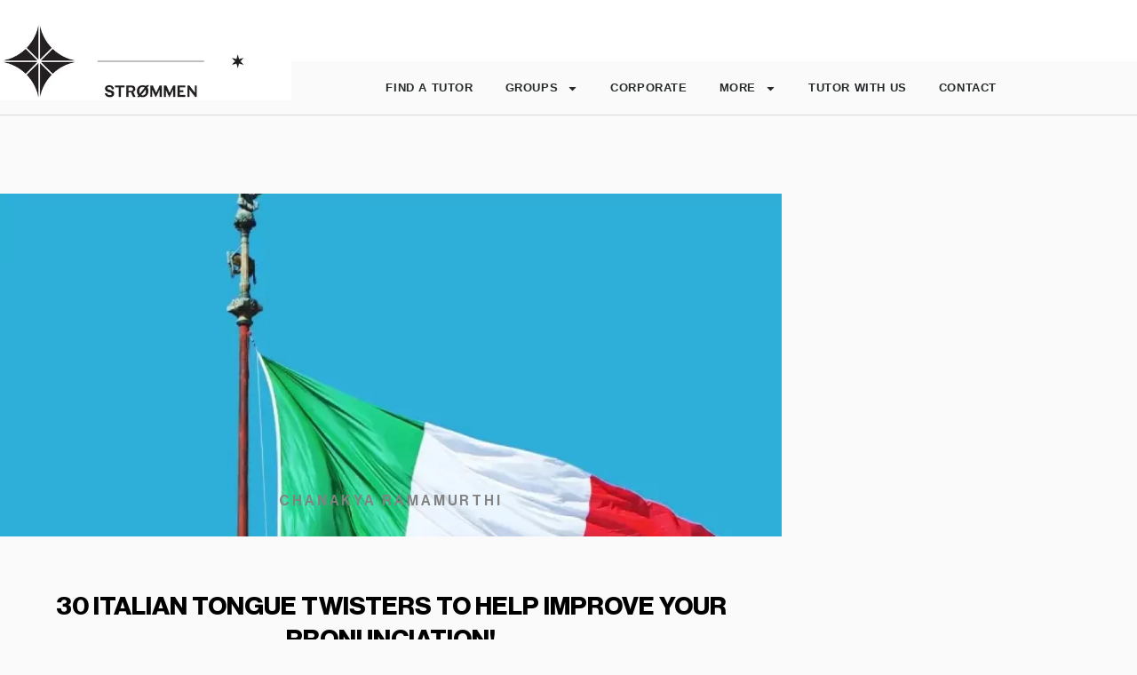

--- FILE ---
content_type: text/html; charset=UTF-8
request_url: https://strommeninc.com/30-italian-tongue-twisters-to-help-improve-your-pronunciation/
body_size: 45355
content:
<!DOCTYPE html>
<html lang="en-US">
<head><meta charset="UTF-8"><script>if(navigator.userAgent.match(/MSIE|Internet Explorer/i)||navigator.userAgent.match(/Trident\/7\..*?rv:11/i)){var href=document.location.href;if(!href.match(/[?&]nowprocket/)){if(href.indexOf("?")==-1){if(href.indexOf("#")==-1){document.location.href=href+"?nowprocket=1"}else{document.location.href=href.replace("#","?nowprocket=1#")}}else{if(href.indexOf("#")==-1){document.location.href=href+"&nowprocket=1"}else{document.location.href=href.replace("#","&nowprocket=1#")}}}}</script><script>(()=>{class RocketLazyLoadScripts{constructor(){this.v="2.0.4",this.userEvents=["keydown","keyup","mousedown","mouseup","mousemove","mouseover","mouseout","touchmove","touchstart","touchend","touchcancel","wheel","click","dblclick","input"],this.attributeEvents=["onblur","onclick","oncontextmenu","ondblclick","onfocus","onmousedown","onmouseenter","onmouseleave","onmousemove","onmouseout","onmouseover","onmouseup","onmousewheel","onscroll","onsubmit"]}async t(){this.i(),this.o(),/iP(ad|hone)/.test(navigator.userAgent)&&this.h(),this.u(),this.l(this),this.m(),this.k(this),this.p(this),this._(),await Promise.all([this.R(),this.L()]),this.lastBreath=Date.now(),this.S(this),this.P(),this.D(),this.O(),this.M(),await this.C(this.delayedScripts.normal),await this.C(this.delayedScripts.defer),await this.C(this.delayedScripts.async),await this.T(),await this.F(),await this.j(),await this.A(),window.dispatchEvent(new Event("rocket-allScriptsLoaded")),this.everythingLoaded=!0,this.lastTouchEnd&&await new Promise(t=>setTimeout(t,500-Date.now()+this.lastTouchEnd)),this.I(),this.H(),this.U(),this.W()}i(){this.CSPIssue=sessionStorage.getItem("rocketCSPIssue"),document.addEventListener("securitypolicyviolation",t=>{this.CSPIssue||"script-src-elem"!==t.violatedDirective||"data"!==t.blockedURI||(this.CSPIssue=!0,sessionStorage.setItem("rocketCSPIssue",!0))},{isRocket:!0})}o(){window.addEventListener("pageshow",t=>{this.persisted=t.persisted,this.realWindowLoadedFired=!0},{isRocket:!0}),window.addEventListener("pagehide",()=>{this.onFirstUserAction=null},{isRocket:!0})}h(){let t;function e(e){t=e}window.addEventListener("touchstart",e,{isRocket:!0}),window.addEventListener("touchend",function i(o){o.changedTouches[0]&&t.changedTouches[0]&&Math.abs(o.changedTouches[0].pageX-t.changedTouches[0].pageX)<10&&Math.abs(o.changedTouches[0].pageY-t.changedTouches[0].pageY)<10&&o.timeStamp-t.timeStamp<200&&(window.removeEventListener("touchstart",e,{isRocket:!0}),window.removeEventListener("touchend",i,{isRocket:!0}),"INPUT"===o.target.tagName&&"text"===o.target.type||(o.target.dispatchEvent(new TouchEvent("touchend",{target:o.target,bubbles:!0})),o.target.dispatchEvent(new MouseEvent("mouseover",{target:o.target,bubbles:!0})),o.target.dispatchEvent(new PointerEvent("click",{target:o.target,bubbles:!0,cancelable:!0,detail:1,clientX:o.changedTouches[0].clientX,clientY:o.changedTouches[0].clientY})),event.preventDefault()))},{isRocket:!0})}q(t){this.userActionTriggered||("mousemove"!==t.type||this.firstMousemoveIgnored?"keyup"===t.type||"mouseover"===t.type||"mouseout"===t.type||(this.userActionTriggered=!0,this.onFirstUserAction&&this.onFirstUserAction()):this.firstMousemoveIgnored=!0),"click"===t.type&&t.preventDefault(),t.stopPropagation(),t.stopImmediatePropagation(),"touchstart"===this.lastEvent&&"touchend"===t.type&&(this.lastTouchEnd=Date.now()),"click"===t.type&&(this.lastTouchEnd=0),this.lastEvent=t.type,t.composedPath&&t.composedPath()[0].getRootNode()instanceof ShadowRoot&&(t.rocketTarget=t.composedPath()[0]),this.savedUserEvents.push(t)}u(){this.savedUserEvents=[],this.userEventHandler=this.q.bind(this),this.userEvents.forEach(t=>window.addEventListener(t,this.userEventHandler,{passive:!1,isRocket:!0})),document.addEventListener("visibilitychange",this.userEventHandler,{isRocket:!0})}U(){this.userEvents.forEach(t=>window.removeEventListener(t,this.userEventHandler,{passive:!1,isRocket:!0})),document.removeEventListener("visibilitychange",this.userEventHandler,{isRocket:!0}),this.savedUserEvents.forEach(t=>{(t.rocketTarget||t.target).dispatchEvent(new window[t.constructor.name](t.type,t))})}m(){const t="return false",e=Array.from(this.attributeEvents,t=>"data-rocket-"+t),i="["+this.attributeEvents.join("],[")+"]",o="[data-rocket-"+this.attributeEvents.join("],[data-rocket-")+"]",s=(e,i,o)=>{o&&o!==t&&(e.setAttribute("data-rocket-"+i,o),e["rocket"+i]=new Function("event",o),e.setAttribute(i,t))};new MutationObserver(t=>{for(const n of t)"attributes"===n.type&&(n.attributeName.startsWith("data-rocket-")||this.everythingLoaded?n.attributeName.startsWith("data-rocket-")&&this.everythingLoaded&&this.N(n.target,n.attributeName.substring(12)):s(n.target,n.attributeName,n.target.getAttribute(n.attributeName))),"childList"===n.type&&n.addedNodes.forEach(t=>{if(t.nodeType===Node.ELEMENT_NODE)if(this.everythingLoaded)for(const i of[t,...t.querySelectorAll(o)])for(const t of i.getAttributeNames())e.includes(t)&&this.N(i,t.substring(12));else for(const e of[t,...t.querySelectorAll(i)])for(const t of e.getAttributeNames())this.attributeEvents.includes(t)&&s(e,t,e.getAttribute(t))})}).observe(document,{subtree:!0,childList:!0,attributeFilter:[...this.attributeEvents,...e]})}I(){this.attributeEvents.forEach(t=>{document.querySelectorAll("[data-rocket-"+t+"]").forEach(e=>{this.N(e,t)})})}N(t,e){const i=t.getAttribute("data-rocket-"+e);i&&(t.setAttribute(e,i),t.removeAttribute("data-rocket-"+e))}k(t){Object.defineProperty(HTMLElement.prototype,"onclick",{get(){return this.rocketonclick||null},set(e){this.rocketonclick=e,this.setAttribute(t.everythingLoaded?"onclick":"data-rocket-onclick","this.rocketonclick(event)")}})}S(t){function e(e,i){let o=e[i];e[i]=null,Object.defineProperty(e,i,{get:()=>o,set(s){t.everythingLoaded?o=s:e["rocket"+i]=o=s}})}e(document,"onreadystatechange"),e(window,"onload"),e(window,"onpageshow");try{Object.defineProperty(document,"readyState",{get:()=>t.rocketReadyState,set(e){t.rocketReadyState=e},configurable:!0}),document.readyState="loading"}catch(t){console.log("WPRocket DJE readyState conflict, bypassing")}}l(t){this.originalAddEventListener=EventTarget.prototype.addEventListener,this.originalRemoveEventListener=EventTarget.prototype.removeEventListener,this.savedEventListeners=[],EventTarget.prototype.addEventListener=function(e,i,o){o&&o.isRocket||!t.B(e,this)&&!t.userEvents.includes(e)||t.B(e,this)&&!t.userActionTriggered||e.startsWith("rocket-")||t.everythingLoaded?t.originalAddEventListener.call(this,e,i,o):(t.savedEventListeners.push({target:this,remove:!1,type:e,func:i,options:o}),"mouseenter"!==e&&"mouseleave"!==e||t.originalAddEventListener.call(this,e,t.savedUserEvents.push,o))},EventTarget.prototype.removeEventListener=function(e,i,o){o&&o.isRocket||!t.B(e,this)&&!t.userEvents.includes(e)||t.B(e,this)&&!t.userActionTriggered||e.startsWith("rocket-")||t.everythingLoaded?t.originalRemoveEventListener.call(this,e,i,o):t.savedEventListeners.push({target:this,remove:!0,type:e,func:i,options:o})}}J(t,e){this.savedEventListeners=this.savedEventListeners.filter(i=>{let o=i.type,s=i.target||window;return e!==o||t!==s||(this.B(o,s)&&(i.type="rocket-"+o),this.$(i),!1)})}H(){EventTarget.prototype.addEventListener=this.originalAddEventListener,EventTarget.prototype.removeEventListener=this.originalRemoveEventListener,this.savedEventListeners.forEach(t=>this.$(t))}$(t){t.remove?this.originalRemoveEventListener.call(t.target,t.type,t.func,t.options):this.originalAddEventListener.call(t.target,t.type,t.func,t.options)}p(t){let e;function i(e){return t.everythingLoaded?e:e.split(" ").map(t=>"load"===t||t.startsWith("load.")?"rocket-jquery-load":t).join(" ")}function o(o){function s(e){const s=o.fn[e];o.fn[e]=o.fn.init.prototype[e]=function(){return this[0]===window&&t.userActionTriggered&&("string"==typeof arguments[0]||arguments[0]instanceof String?arguments[0]=i(arguments[0]):"object"==typeof arguments[0]&&Object.keys(arguments[0]).forEach(t=>{const e=arguments[0][t];delete arguments[0][t],arguments[0][i(t)]=e})),s.apply(this,arguments),this}}if(o&&o.fn&&!t.allJQueries.includes(o)){const e={DOMContentLoaded:[],"rocket-DOMContentLoaded":[]};for(const t in e)document.addEventListener(t,()=>{e[t].forEach(t=>t())},{isRocket:!0});o.fn.ready=o.fn.init.prototype.ready=function(i){function s(){parseInt(o.fn.jquery)>2?setTimeout(()=>i.bind(document)(o)):i.bind(document)(o)}return"function"==typeof i&&(t.realDomReadyFired?!t.userActionTriggered||t.fauxDomReadyFired?s():e["rocket-DOMContentLoaded"].push(s):e.DOMContentLoaded.push(s)),o([])},s("on"),s("one"),s("off"),t.allJQueries.push(o)}e=o}t.allJQueries=[],o(window.jQuery),Object.defineProperty(window,"jQuery",{get:()=>e,set(t){o(t)}})}P(){const t=new Map;document.write=document.writeln=function(e){const i=document.currentScript,o=document.createRange(),s=i.parentElement;let n=t.get(i);void 0===n&&(n=i.nextSibling,t.set(i,n));const c=document.createDocumentFragment();o.setStart(c,0),c.appendChild(o.createContextualFragment(e)),s.insertBefore(c,n)}}async R(){return new Promise(t=>{this.userActionTriggered?t():this.onFirstUserAction=t})}async L(){return new Promise(t=>{document.addEventListener("DOMContentLoaded",()=>{this.realDomReadyFired=!0,t()},{isRocket:!0})})}async j(){return this.realWindowLoadedFired?Promise.resolve():new Promise(t=>{window.addEventListener("load",t,{isRocket:!0})})}M(){this.pendingScripts=[];this.scriptsMutationObserver=new MutationObserver(t=>{for(const e of t)e.addedNodes.forEach(t=>{"SCRIPT"!==t.tagName||t.noModule||t.isWPRocket||this.pendingScripts.push({script:t,promise:new Promise(e=>{const i=()=>{const i=this.pendingScripts.findIndex(e=>e.script===t);i>=0&&this.pendingScripts.splice(i,1),e()};t.addEventListener("load",i,{isRocket:!0}),t.addEventListener("error",i,{isRocket:!0}),setTimeout(i,1e3)})})})}),this.scriptsMutationObserver.observe(document,{childList:!0,subtree:!0})}async F(){await this.X(),this.pendingScripts.length?(await this.pendingScripts[0].promise,await this.F()):this.scriptsMutationObserver.disconnect()}D(){this.delayedScripts={normal:[],async:[],defer:[]},document.querySelectorAll("script[type$=rocketlazyloadscript]").forEach(t=>{t.hasAttribute("data-rocket-src")?t.hasAttribute("async")&&!1!==t.async?this.delayedScripts.async.push(t):t.hasAttribute("defer")&&!1!==t.defer||"module"===t.getAttribute("data-rocket-type")?this.delayedScripts.defer.push(t):this.delayedScripts.normal.push(t):this.delayedScripts.normal.push(t)})}async _(){await this.L();let t=[];document.querySelectorAll("script[type$=rocketlazyloadscript][data-rocket-src]").forEach(e=>{let i=e.getAttribute("data-rocket-src");if(i&&!i.startsWith("data:")){i.startsWith("//")&&(i=location.protocol+i);try{const o=new URL(i).origin;o!==location.origin&&t.push({src:o,crossOrigin:e.crossOrigin||"module"===e.getAttribute("data-rocket-type")})}catch(t){}}}),t=[...new Map(t.map(t=>[JSON.stringify(t),t])).values()],this.Y(t,"preconnect")}async G(t){if(await this.K(),!0!==t.noModule||!("noModule"in HTMLScriptElement.prototype))return new Promise(e=>{let i;function o(){(i||t).setAttribute("data-rocket-status","executed"),e()}try{if(navigator.userAgent.includes("Firefox/")||""===navigator.vendor||this.CSPIssue)i=document.createElement("script"),[...t.attributes].forEach(t=>{let e=t.nodeName;"type"!==e&&("data-rocket-type"===e&&(e="type"),"data-rocket-src"===e&&(e="src"),i.setAttribute(e,t.nodeValue))}),t.text&&(i.text=t.text),t.nonce&&(i.nonce=t.nonce),i.hasAttribute("src")?(i.addEventListener("load",o,{isRocket:!0}),i.addEventListener("error",()=>{i.setAttribute("data-rocket-status","failed-network"),e()},{isRocket:!0}),setTimeout(()=>{i.isConnected||e()},1)):(i.text=t.text,o()),i.isWPRocket=!0,t.parentNode.replaceChild(i,t);else{const i=t.getAttribute("data-rocket-type"),s=t.getAttribute("data-rocket-src");i?(t.type=i,t.removeAttribute("data-rocket-type")):t.removeAttribute("type"),t.addEventListener("load",o,{isRocket:!0}),t.addEventListener("error",i=>{this.CSPIssue&&i.target.src.startsWith("data:")?(console.log("WPRocket: CSP fallback activated"),t.removeAttribute("src"),this.G(t).then(e)):(t.setAttribute("data-rocket-status","failed-network"),e())},{isRocket:!0}),s?(t.fetchPriority="high",t.removeAttribute("data-rocket-src"),t.src=s):t.src="data:text/javascript;base64,"+window.btoa(unescape(encodeURIComponent(t.text)))}}catch(i){t.setAttribute("data-rocket-status","failed-transform"),e()}});t.setAttribute("data-rocket-status","skipped")}async C(t){const e=t.shift();return e?(e.isConnected&&await this.G(e),this.C(t)):Promise.resolve()}O(){this.Y([...this.delayedScripts.normal,...this.delayedScripts.defer,...this.delayedScripts.async],"preload")}Y(t,e){this.trash=this.trash||[];let i=!0;var o=document.createDocumentFragment();t.forEach(t=>{const s=t.getAttribute&&t.getAttribute("data-rocket-src")||t.src;if(s&&!s.startsWith("data:")){const n=document.createElement("link");n.href=s,n.rel=e,"preconnect"!==e&&(n.as="script",n.fetchPriority=i?"high":"low"),t.getAttribute&&"module"===t.getAttribute("data-rocket-type")&&(n.crossOrigin=!0),t.crossOrigin&&(n.crossOrigin=t.crossOrigin),t.integrity&&(n.integrity=t.integrity),t.nonce&&(n.nonce=t.nonce),o.appendChild(n),this.trash.push(n),i=!1}}),document.head.appendChild(o)}W(){this.trash.forEach(t=>t.remove())}async T(){try{document.readyState="interactive"}catch(t){}this.fauxDomReadyFired=!0;try{await this.K(),this.J(document,"readystatechange"),document.dispatchEvent(new Event("rocket-readystatechange")),await this.K(),document.rocketonreadystatechange&&document.rocketonreadystatechange(),await this.K(),this.J(document,"DOMContentLoaded"),document.dispatchEvent(new Event("rocket-DOMContentLoaded")),await this.K(),this.J(window,"DOMContentLoaded"),window.dispatchEvent(new Event("rocket-DOMContentLoaded"))}catch(t){console.error(t)}}async A(){try{document.readyState="complete"}catch(t){}try{await this.K(),this.J(document,"readystatechange"),document.dispatchEvent(new Event("rocket-readystatechange")),await this.K(),document.rocketonreadystatechange&&document.rocketonreadystatechange(),await this.K(),this.J(window,"load"),window.dispatchEvent(new Event("rocket-load")),await this.K(),window.rocketonload&&window.rocketonload(),await this.K(),this.allJQueries.forEach(t=>t(window).trigger("rocket-jquery-load")),await this.K(),this.J(window,"pageshow");const t=new Event("rocket-pageshow");t.persisted=this.persisted,window.dispatchEvent(t),await this.K(),window.rocketonpageshow&&window.rocketonpageshow({persisted:this.persisted})}catch(t){console.error(t)}}async K(){Date.now()-this.lastBreath>45&&(await this.X(),this.lastBreath=Date.now())}async X(){return document.hidden?new Promise(t=>setTimeout(t)):new Promise(t=>requestAnimationFrame(t))}B(t,e){return e===document&&"readystatechange"===t||(e===document&&"DOMContentLoaded"===t||(e===window&&"DOMContentLoaded"===t||(e===window&&"load"===t||e===window&&"pageshow"===t)))}static run(){(new RocketLazyLoadScripts).t()}}RocketLazyLoadScripts.run()})();</script>

<meta name="viewport" content="width=device-width, initial-scale=1">
<link rel="profile" href="https://gmpg.org/xfn/11">

			<script type="rocketlazyloadscript" data-rocket-type="text/javascript" class="_iub_cs_skip">
				var _iub = _iub || {};
				_iub.csConfiguration = _iub.csConfiguration || {};
				_iub.csConfiguration.siteId = "3834483";
				_iub.csConfiguration.cookiePolicyId = "76728416";
							</script>
			<script data-minify="1" class="_iub_cs_skip" src="https://strommeninc.com/wp-content/cache/min/1/autoblocking/3834483.js?ver=1769202179" fetchpriority="low" data-rocket-defer defer></script>
			<meta name="viewport" content="width=device-width, initial-scale=1.0">
<link rel="preload" href="https://strommeninc.com/wp-content/astra-local-fonts/nunito-sans/pe0TMImSLYBIv1o4X1M8ce2xCx3yop4tQpF_MeTm0lfGWVpNn64CL7U8upHZIbMV51Q42ptCp7t1R-s.woff2" as="font" type="font/woff2" crossorigin><meta name='robots' content='index, follow, max-image-preview:large, max-snippet:-1, max-video-preview:-1' />

	<!-- This site is optimized with the Yoast SEO Premium plugin v26.6 (Yoast SEO v26.6) - https://yoast.com/wordpress/plugins/seo/ -->
	<title>30 Italian Tongue Twisters to help improve your pronunciation! - Strømmen Language Classes</title><link rel="preload" data-rocket-preload as="image" href="https://strommeninc.com/wp-content/uploads/elementor/thumbs/michele-bitetto-jf5sqveksfw-unsplash-r8b41zxq874izkkv22x62fax3kec82h3rov0wxqtfs.webp" fetchpriority="high">
	<meta name="description" content="30 Italian tongue twisters to challenge you and to help improve your pronunciation. Master these Virelangues to speak better French" />
	<link rel="canonical" href="https://strommeninc.com/30-italian-tongue-twisters-to-help-improve-your-pronunciation/" />
	<meta property="og:locale" content="en_US" />
	<meta property="og:type" content="article" />
	<meta property="og:title" content="30 Italian Tongue Twisters to help improve your pronunciation!" />
	<meta property="og:description" content="30 Italian Tongue Twisters to help you improve your Italian pronunciation Here are a collection of Scioglilingua or tongue twisters in Italian of various" />
	<meta property="og:url" content="https://strommeninc.com/30-italian-tongue-twisters-to-help-improve-your-pronunciation/" />
	<meta property="og:site_name" content="Strømmen Language Classes" />
	<meta property="article:published_time" content="2022-11-22T23:40:44+00:00" />
	<meta property="article:modified_time" content="2022-11-22T23:41:17+00:00" />
	<meta property="og:image" content="https://images.unsplash.com/photo-1556958540-2378bacb6f59?ixid=MnwxNzIzMjF8MHwxfGFsbHx8fHx8fHx8fDE2NjkxNjA0MDc&ixlib=rb-4.0.3&fm=jpg&q=85&fit=crop&w=800&h=1200" />
	<meta property="og:image:width" content="800" />
	<meta property="og:image:height" content="1200" />
	<meta property="og:image:type" content="image/jpeg" />
	<meta name="author" content="Chanakya Ramamurthi" />
	<meta name="twitter:card" content="summary_large_image" />
	<meta name="twitter:label1" content="Written by" />
	<meta name="twitter:data1" content="Chanakya Ramamurthi" />
	<meta name="twitter:label2" content="Est. reading time" />
	<meta name="twitter:data2" content="3 minutes" />
	<script type="application/ld+json" class="yoast-schema-graph">{"@context":"https://schema.org","@graph":[{"@type":"Article","@id":"https://strommeninc.com/30-italian-tongue-twisters-to-help-improve-your-pronunciation/#article","isPartOf":{"@id":"https://strommeninc.com/30-italian-tongue-twisters-to-help-improve-your-pronunciation/"},"author":{"name":"Chanakya Ramamurthi","@id":"https://strommeninc.com/#/schema/person/90157a65fd5a4b2baa29b7034812368d"},"headline":"30 Italian Tongue Twisters to help improve your pronunciation!","datePublished":"2022-11-22T23:40:44+00:00","dateModified":"2022-11-22T23:41:17+00:00","mainEntityOfPage":{"@id":"https://strommeninc.com/30-italian-tongue-twisters-to-help-improve-your-pronunciation/"},"wordCount":642,"publisher":{"@id":"https://strommeninc.com/#organization"},"image":{"@id":"https://strommeninc.com/30-italian-tongue-twisters-to-help-improve-your-pronunciation/#primaryimage"},"thumbnailUrl":"https://strommeninc.com/wp-content/uploads/2022/11/michele-bitetto-jf5sqveksfw-unsplash.webp","articleSection":["Italian","Italian Resources"],"inLanguage":"en-US"},{"@type":"WebPage","@id":"https://strommeninc.com/30-italian-tongue-twisters-to-help-improve-your-pronunciation/","url":"https://strommeninc.com/30-italian-tongue-twisters-to-help-improve-your-pronunciation/","name":"30 Italian Tongue Twisters to help improve your pronunciation! - Strømmen Language Classes","isPartOf":{"@id":"https://strommeninc.com/#website"},"primaryImageOfPage":{"@id":"https://strommeninc.com/30-italian-tongue-twisters-to-help-improve-your-pronunciation/#primaryimage"},"image":{"@id":"https://strommeninc.com/30-italian-tongue-twisters-to-help-improve-your-pronunciation/#primaryimage"},"thumbnailUrl":"https://strommeninc.com/wp-content/uploads/2022/11/michele-bitetto-jf5sqveksfw-unsplash.webp","datePublished":"2022-11-22T23:40:44+00:00","dateModified":"2022-11-22T23:41:17+00:00","description":"30 Italian tongue twisters to challenge you and to help improve your pronunciation. Master these Virelangues to speak better French","breadcrumb":{"@id":"https://strommeninc.com/30-italian-tongue-twisters-to-help-improve-your-pronunciation/#breadcrumb"},"inLanguage":"en-US","potentialAction":[{"@type":"ReadAction","target":["https://strommeninc.com/30-italian-tongue-twisters-to-help-improve-your-pronunciation/"]}]},{"@type":"ImageObject","inLanguage":"en-US","@id":"https://strommeninc.com/30-italian-tongue-twisters-to-help-improve-your-pronunciation/#primaryimage","url":"https://strommeninc.com/wp-content/uploads/2022/11/michele-bitetto-jf5sqveksfw-unsplash.webp","contentUrl":"https://strommeninc.com/wp-content/uploads/2022/11/michele-bitetto-jf5sqveksfw-unsplash.webp","width":800,"height":1200,"caption":"Photo by Michele Bitetto on Unsplash"},{"@type":"BreadcrumbList","@id":"https://strommeninc.com/30-italian-tongue-twisters-to-help-improve-your-pronunciation/#breadcrumb","itemListElement":[{"@type":"ListItem","position":1,"name":"Home","item":"https://strommeninc.com/"},{"@type":"ListItem","position":2,"name":"30 Italian Tongue Twisters to help improve your pronunciation!"}]},{"@type":"WebSite","@id":"https://strommeninc.com/#website","url":"https://strommeninc.com/","name":"Strømmen Language Classes and Tutors","description":"LA&#039;s biggest community of language learners since 2006.","publisher":{"@id":"https://strommeninc.com/#organization"},"potentialAction":[{"@type":"SearchAction","target":{"@type":"EntryPoint","urlTemplate":"https://strommeninc.com/?s={search_term_string}"},"query-input":{"@type":"PropertyValueSpecification","valueRequired":true,"valueName":"search_term_string"}}],"inLanguage":"en-US"},{"@type":"Organization","@id":"https://strommeninc.com/#organization","name":"Strømmen","url":"https://strommeninc.com/","logo":{"@type":"ImageObject","inLanguage":"en-US","@id":"https://strommeninc.com/#/schema/logo/image/","url":"https://strommeninc.com/wp-content/uploads/2020/11/cropped-strommen-logo-small.webp","contentUrl":"https://strommeninc.com/wp-content/uploads/2020/11/cropped-strommen-logo-small.webp","width":150,"height":50,"caption":"Strømmen"},"image":{"@id":"https://strommeninc.com/#/schema/logo/image/"}},{"@type":"Person","@id":"https://strommeninc.com/#/schema/person/90157a65fd5a4b2baa29b7034812368d","name":"Chanakya Ramamurthi","image":{"@type":"ImageObject","inLanguage":"en-US","@id":"https://strommeninc.com/#/schema/person/image/","url":"https://secure.gravatar.com/avatar/887018869a9738081fbe86e727fc3916849390a2b94b4496d15ab459146eb630?s=96&d=mm&r=g","contentUrl":"https://secure.gravatar.com/avatar/887018869a9738081fbe86e727fc3916849390a2b94b4496d15ab459146eb630?s=96&d=mm&r=g","caption":"Chanakya Ramamurthi"},"sameAs":["https://Strommeninc.com"]}]}</script>
	<!-- / Yoast SEO Premium plugin. -->


<link rel='dns-prefetch' href='//ajax.googleapis.com' />
<link rel='dns-prefetch' href='//cdn.iubenda.com' />
<link rel='dns-prefetch' href='//a.omappapi.com' />
<link rel="alternate" type="application/rss+xml" title="Strømmen Language Classes &raquo; Feed" href="https://strommeninc.com/feed/" />
<link rel="alternate" type="application/rss+xml" title="Strømmen Language Classes &raquo; Comments Feed" href="https://strommeninc.com/comments/feed/" />
<link rel="alternate" title="oEmbed (JSON)" type="application/json+oembed" href="https://strommeninc.com/wp-json/oembed/1.0/embed?url=https%3A%2F%2Fstrommeninc.com%2F30-italian-tongue-twisters-to-help-improve-your-pronunciation%2F" />
<link rel="alternate" title="oEmbed (XML)" type="text/xml+oembed" href="https://strommeninc.com/wp-json/oembed/1.0/embed?url=https%3A%2F%2Fstrommeninc.com%2F30-italian-tongue-twisters-to-help-improve-your-pronunciation%2F&#038;format=xml" />
		<!-- This site uses the Google Analytics by ExactMetrics plugin v8.11.0 - Using Analytics tracking - https://www.exactmetrics.com/ -->
							<script type="rocketlazyloadscript" data-rocket-src="//www.googletagmanager.com/gtag/js?id=G-D8CY5PB7LL"  data-cfasync="false" data-wpfc-render="false" async></script>
			<script type="rocketlazyloadscript" data-cfasync="false" data-wpfc-render="false">
				var em_version = '8.11.0';
				var em_track_user = true;
				var em_no_track_reason = '';
								var ExactMetricsDefaultLocations = {"page_location":"https:\/\/strommeninc.com\/30-italian-tongue-twisters-to-help-improve-your-pronunciation\/"};
								if ( typeof ExactMetricsPrivacyGuardFilter === 'function' ) {
					var ExactMetricsLocations = (typeof ExactMetricsExcludeQuery === 'object') ? ExactMetricsPrivacyGuardFilter( ExactMetricsExcludeQuery ) : ExactMetricsPrivacyGuardFilter( ExactMetricsDefaultLocations );
				} else {
					var ExactMetricsLocations = (typeof ExactMetricsExcludeQuery === 'object') ? ExactMetricsExcludeQuery : ExactMetricsDefaultLocations;
				}

								var disableStrs = [
										'ga-disable-G-D8CY5PB7LL',
									];

				/* Function to detect opted out users */
				function __gtagTrackerIsOptedOut() {
					for (var index = 0; index < disableStrs.length; index++) {
						if (document.cookie.indexOf(disableStrs[index] + '=true') > -1) {
							return true;
						}
					}

					return false;
				}

				/* Disable tracking if the opt-out cookie exists. */
				if (__gtagTrackerIsOptedOut()) {
					for (var index = 0; index < disableStrs.length; index++) {
						window[disableStrs[index]] = true;
					}
				}

				/* Opt-out function */
				function __gtagTrackerOptout() {
					for (var index = 0; index < disableStrs.length; index++) {
						document.cookie = disableStrs[index] + '=true; expires=Thu, 31 Dec 2099 23:59:59 UTC; path=/';
						window[disableStrs[index]] = true;
					}
				}

				if ('undefined' === typeof gaOptout) {
					function gaOptout() {
						__gtagTrackerOptout();
					}
				}
								window.dataLayer = window.dataLayer || [];

				window.ExactMetricsDualTracker = {
					helpers: {},
					trackers: {},
				};
				if (em_track_user) {
					function __gtagDataLayer() {
						dataLayer.push(arguments);
					}

					function __gtagTracker(type, name, parameters) {
						if (!parameters) {
							parameters = {};
						}

						if (parameters.send_to) {
							__gtagDataLayer.apply(null, arguments);
							return;
						}

						if (type === 'event') {
														parameters.send_to = exactmetrics_frontend.v4_id;
							var hookName = name;
							if (typeof parameters['event_category'] !== 'undefined') {
								hookName = parameters['event_category'] + ':' + name;
							}

							if (typeof ExactMetricsDualTracker.trackers[hookName] !== 'undefined') {
								ExactMetricsDualTracker.trackers[hookName](parameters);
							} else {
								__gtagDataLayer('event', name, parameters);
							}
							
						} else {
							__gtagDataLayer.apply(null, arguments);
						}
					}

					__gtagTracker('js', new Date());
					__gtagTracker('set', {
						'developer_id.dNDMyYj': true,
											});
					if ( ExactMetricsLocations.page_location ) {
						__gtagTracker('set', ExactMetricsLocations);
					}
										__gtagTracker('config', 'G-D8CY5PB7LL', {"forceSSL":"true","link_attribution":"true"} );
										window.gtag = __gtagTracker;										(function () {
						/* https://developers.google.com/analytics/devguides/collection/analyticsjs/ */
						/* ga and __gaTracker compatibility shim. */
						var noopfn = function () {
							return null;
						};
						var newtracker = function () {
							return new Tracker();
						};
						var Tracker = function () {
							return null;
						};
						var p = Tracker.prototype;
						p.get = noopfn;
						p.set = noopfn;
						p.send = function () {
							var args = Array.prototype.slice.call(arguments);
							args.unshift('send');
							__gaTracker.apply(null, args);
						};
						var __gaTracker = function () {
							var len = arguments.length;
							if (len === 0) {
								return;
							}
							var f = arguments[len - 1];
							if (typeof f !== 'object' || f === null || typeof f.hitCallback !== 'function') {
								if ('send' === arguments[0]) {
									var hitConverted, hitObject = false, action;
									if ('event' === arguments[1]) {
										if ('undefined' !== typeof arguments[3]) {
											hitObject = {
												'eventAction': arguments[3],
												'eventCategory': arguments[2],
												'eventLabel': arguments[4],
												'value': arguments[5] ? arguments[5] : 1,
											}
										}
									}
									if ('pageview' === arguments[1]) {
										if ('undefined' !== typeof arguments[2]) {
											hitObject = {
												'eventAction': 'page_view',
												'page_path': arguments[2],
											}
										}
									}
									if (typeof arguments[2] === 'object') {
										hitObject = arguments[2];
									}
									if (typeof arguments[5] === 'object') {
										Object.assign(hitObject, arguments[5]);
									}
									if ('undefined' !== typeof arguments[1].hitType) {
										hitObject = arguments[1];
										if ('pageview' === hitObject.hitType) {
											hitObject.eventAction = 'page_view';
										}
									}
									if (hitObject) {
										action = 'timing' === arguments[1].hitType ? 'timing_complete' : hitObject.eventAction;
										hitConverted = mapArgs(hitObject);
										__gtagTracker('event', action, hitConverted);
									}
								}
								return;
							}

							function mapArgs(args) {
								var arg, hit = {};
								var gaMap = {
									'eventCategory': 'event_category',
									'eventAction': 'event_action',
									'eventLabel': 'event_label',
									'eventValue': 'event_value',
									'nonInteraction': 'non_interaction',
									'timingCategory': 'event_category',
									'timingVar': 'name',
									'timingValue': 'value',
									'timingLabel': 'event_label',
									'page': 'page_path',
									'location': 'page_location',
									'title': 'page_title',
									'referrer' : 'page_referrer',
								};
								for (arg in args) {
																		if (!(!args.hasOwnProperty(arg) || !gaMap.hasOwnProperty(arg))) {
										hit[gaMap[arg]] = args[arg];
									} else {
										hit[arg] = args[arg];
									}
								}
								return hit;
							}

							try {
								f.hitCallback();
							} catch (ex) {
							}
						};
						__gaTracker.create = newtracker;
						__gaTracker.getByName = newtracker;
						__gaTracker.getAll = function () {
							return [];
						};
						__gaTracker.remove = noopfn;
						__gaTracker.loaded = true;
						window['__gaTracker'] = __gaTracker;
					})();
									} else {
										console.log("");
					(function () {
						function __gtagTracker() {
							return null;
						}

						window['__gtagTracker'] = __gtagTracker;
						window['gtag'] = __gtagTracker;
					})();
									}
			</script>
							<!-- / Google Analytics by ExactMetrics -->
			<script type="rocketlazyloadscript" data-cfasync="false" data-wpfc-render="false">
		if (window.hasOwnProperty('ExactMetricsDualTracker')){
			window.ExactMetricsDualTracker.trackers['form:impression'] = function (parameters) {
				__gtagDataLayer('event', 'form_impression', {
					form_id: parameters.event_label,
					content_type: 'form',
					non_interaction: true,
					send_to: parameters.send_to,
				});
			};

			window.ExactMetricsDualTracker.trackers['form:conversion'] = function (parameters) {
				__gtagDataLayer('event', 'generate_lead', {
					form_id: parameters.event_label,
					send_to: parameters.send_to,
				});
			};
		}
	</script>
	<style id='wp-img-auto-sizes-contain-inline-css'>
img:is([sizes=auto i],[sizes^="auto," i]){contain-intrinsic-size:3000px 1500px}
/*# sourceURL=wp-img-auto-sizes-contain-inline-css */
</style>
<link rel='stylesheet' id='astra-theme-css-css' href='https://strommeninc.com/wp-content/themes/astra/assets/css/minified/style.min.css' media='all' />
<style id='astra-theme-css-inline-css'>
.ast-no-sidebar .entry-content .alignfull {margin-left: calc( -50vw + 50%);margin-right: calc( -50vw + 50%);max-width: 100vw;width: 100vw;}.ast-no-sidebar .entry-content .alignwide {margin-left: calc(-41vw + 50%);margin-right: calc(-41vw + 50%);max-width: unset;width: unset;}.ast-no-sidebar .entry-content .alignfull .alignfull,.ast-no-sidebar .entry-content .alignfull .alignwide,.ast-no-sidebar .entry-content .alignwide .alignfull,.ast-no-sidebar .entry-content .alignwide .alignwide,.ast-no-sidebar .entry-content .wp-block-column .alignfull,.ast-no-sidebar .entry-content .wp-block-column .alignwide{width: 100%;margin-left: auto;margin-right: auto;}.wp-block-gallery,.blocks-gallery-grid {margin: 0;}.wp-block-separator {max-width: 100px;}.wp-block-separator.is-style-wide,.wp-block-separator.is-style-dots {max-width: none;}.entry-content .has-2-columns .wp-block-column:first-child {padding-right: 10px;}.entry-content .has-2-columns .wp-block-column:last-child {padding-left: 10px;}@media (max-width: 782px) {.entry-content .wp-block-columns .wp-block-column {flex-basis: 100%;}.entry-content .has-2-columns .wp-block-column:first-child {padding-right: 0;}.entry-content .has-2-columns .wp-block-column:last-child {padding-left: 0;}}body .entry-content .wp-block-latest-posts {margin-left: 0;}body .entry-content .wp-block-latest-posts li {list-style: none;}.ast-no-sidebar .ast-container .entry-content .wp-block-latest-posts {margin-left: 0;}.ast-header-break-point .entry-content .alignwide {margin-left: auto;margin-right: auto;}.entry-content .blocks-gallery-item img {margin-bottom: auto;}.wp-block-pullquote {border-top: 4px solid #555d66;border-bottom: 4px solid #555d66;color: #40464d;}html{font-size:100%;}a,.page-title{color:var(--ast-global-color-0);}a:hover,a:focus{color:var(--ast-global-color-1);}body,button,input,select,textarea,.ast-button,.ast-custom-button{font-family:'Nunito Sans',sans-serif;font-weight:400;font-size:16px;font-size:1rem;line-height:1.6;text-transform:none;}blockquote{color:var(--ast-global-color-3);}p,.entry-content p{margin-bottom:1.35em;}h1,.entry-content h1,h2,.entry-content h2,h3,.entry-content h3,h4,.entry-content h4,h5,.entry-content h5,h6,.entry-content h6,.site-title,.site-title a{font-family:Arial,Helvetica,Verdana,sans-serif;font-weight:400;text-transform:uppercase;}.site-title{font-size:35px;font-size:2.1875rem;display:block;}.ast-archive-description .ast-archive-title{font-size:40px;font-size:2.5rem;}.site-header .site-description{font-size:15px;font-size:0.9375rem;display:none;}.entry-title{font-size:30px;font-size:1.875rem;}h1,.entry-content h1{font-size:26px;font-size:1.625rem;font-weight:800;font-family:Arial,Helvetica,Verdana,sans-serif;text-transform:uppercase;}h2,.entry-content h2{font-size:25px;font-size:1.5625rem;font-weight:400;font-family:Arial,Helvetica,Verdana,sans-serif;line-height:1.5;text-transform:none;}h3,.entry-content h3{font-size:16px;font-size:1rem;font-weight:700;font-family:Arial,Helvetica,Verdana,sans-serif;line-height:1.5;text-transform:uppercase;}h4,.entry-content h4{font-size:15px;font-size:0.9375rem;font-family:Arial,Helvetica,Verdana,sans-serif;text-transform:uppercase;}h5,.entry-content h5{font-size:15px;font-size:0.9375rem;font-family:Arial,Helvetica,Verdana,sans-serif;text-transform:uppercase;}h6,.entry-content h6{font-size:15px;font-size:0.9375rem;font-family:Arial,Helvetica,Verdana,sans-serif;text-transform:uppercase;}.ast-single-post .entry-title,.page-title{font-size:30px;font-size:1.875rem;}::selection{background-color:var(--ast-global-color-0);color:#ffffff;}body,h1,.entry-title a,.entry-content h1,h2,.entry-content h2,h3,.entry-content h3,h4,.entry-content h4,h5,.entry-content h5,h6,.entry-content h6{color:var(--ast-global-color-3);}.tagcloud a:hover,.tagcloud a:focus,.tagcloud a.current-item{color:#ffffff;border-color:var(--ast-global-color-0);background-color:var(--ast-global-color-0);}input:focus,input[type="text"]:focus,input[type="email"]:focus,input[type="url"]:focus,input[type="password"]:focus,input[type="reset"]:focus,input[type="search"]:focus,textarea:focus{border-color:var(--ast-global-color-0);}input[type="radio"]:checked,input[type=reset],input[type="checkbox"]:checked,input[type="checkbox"]:hover:checked,input[type="checkbox"]:focus:checked,input[type=range]::-webkit-slider-thumb{border-color:var(--ast-global-color-0);background-color:var(--ast-global-color-0);box-shadow:none;}.site-footer a:hover + .post-count,.site-footer a:focus + .post-count{background:var(--ast-global-color-0);border-color:var(--ast-global-color-0);}.single .nav-links .nav-previous,.single .nav-links .nav-next{color:var(--ast-global-color-0);}.entry-meta,.entry-meta *{line-height:1.45;color:var(--ast-global-color-0);}.entry-meta a:hover,.entry-meta a:hover *,.entry-meta a:focus,.entry-meta a:focus *,.page-links > .page-link,.page-links .page-link:hover,.post-navigation a:hover{color:var(--ast-global-color-1);}#cat option,.secondary .calendar_wrap thead a,.secondary .calendar_wrap thead a:visited{color:var(--ast-global-color-0);}.secondary .calendar_wrap #today,.ast-progress-val span{background:var(--ast-global-color-0);}.secondary a:hover + .post-count,.secondary a:focus + .post-count{background:var(--ast-global-color-0);border-color:var(--ast-global-color-0);}.calendar_wrap #today > a{color:#ffffff;}.page-links .page-link,.single .post-navigation a{color:var(--ast-global-color-0);}.widget-title{font-size:22px;font-size:1.375rem;color:var(--ast-global-color-3);}.single .ast-author-details .author-title{color:var(--ast-global-color-1);}.main-header-menu .menu-link,.ast-header-custom-item a{color:var(--ast-global-color-3);}.main-header-menu .menu-item:hover > .menu-link,.main-header-menu .menu-item:hover > .ast-menu-toggle,.main-header-menu .ast-masthead-custom-menu-items a:hover,.main-header-menu .menu-item.focus > .menu-link,.main-header-menu .menu-item.focus > .ast-menu-toggle,.main-header-menu .current-menu-item > .menu-link,.main-header-menu .current-menu-ancestor > .menu-link,.main-header-menu .current-menu-item > .ast-menu-toggle,.main-header-menu .current-menu-ancestor > .ast-menu-toggle{color:var(--ast-global-color-0);}.header-main-layout-3 .ast-main-header-bar-alignment{margin-right:auto;}.header-main-layout-2 .site-header-section-left .ast-site-identity{text-align:left;}.ast-logo-title-inline .site-logo-img{padding-right:1em;}.site-logo-img img{ transition:all 0.2s linear;}.ast-header-break-point .ast-mobile-menu-buttons-minimal.menu-toggle{background:transparent;color:var(--ast-global-color-0);}.ast-header-break-point .ast-mobile-menu-buttons-outline.menu-toggle{background:transparent;border:1px solid var(--ast-global-color-0);color:var(--ast-global-color-0);}.ast-header-break-point .ast-mobile-menu-buttons-fill.menu-toggle{background:var(--ast-global-color-0);}.ast-page-builder-template .hentry {margin: 0;}.ast-page-builder-template .site-content > .ast-container {max-width: 100%;padding: 0;}.ast-page-builder-template .site-content #primary {padding: 0;margin: 0;}.ast-page-builder-template .no-results {text-align: center;margin: 4em auto;}.ast-page-builder-template .ast-pagination {padding: 2em;}.ast-page-builder-template .entry-header.ast-no-title.ast-no-thumbnail {margin-top: 0;}.ast-page-builder-template .entry-header.ast-header-without-markup {margin-top: 0;margin-bottom: 0;}.ast-page-builder-template .entry-header.ast-no-title.ast-no-meta {margin-bottom: 0;}.ast-page-builder-template.single .post-navigation {padding-bottom: 2em;}.ast-page-builder-template.single-post .site-content > .ast-container {max-width: 100%;}.ast-page-builder-template .entry-header {margin-top: 4em;margin-left: auto;margin-right: auto;padding-left: 20px;padding-right: 20px;}.ast-page-builder-template .ast-archive-description {margin-top: 4em;margin-left: auto;margin-right: auto;padding-left: 20px;padding-right: 20px;}.single.ast-page-builder-template .entry-header {padding-left: 20px;padding-right: 20px;}.ast-page-builder-template.ast-no-sidebar .entry-content .alignwide {margin-left: 0;margin-right: 0;}.footer-adv .footer-adv-overlay{border-top-style:solid;border-top-color:#7a7a7a;}.wp-block-buttons.aligncenter{justify-content:center;}@media (min-width:1200px){.wp-block-group .has-background{padding:20px;}}@media (min-width:1200px){.ast-no-sidebar.ast-separate-container .entry-content .wp-block-group.alignwide,.ast-no-sidebar.ast-separate-container .entry-content .wp-block-cover.alignwide{margin-left:-20px;margin-right:-20px;padding-left:20px;padding-right:20px;}.ast-no-sidebar.ast-separate-container .entry-content .wp-block-cover.alignfull,.ast-no-sidebar.ast-separate-container .entry-content .wp-block-group.alignfull{margin-left:-6.67em;margin-right:-6.67em;padding-left:6.67em;padding-right:6.67em;}}@media (min-width:1200px){.wp-block-cover-image.alignwide .wp-block-cover__inner-container,.wp-block-cover.alignwide .wp-block-cover__inner-container,.wp-block-cover-image.alignfull .wp-block-cover__inner-container,.wp-block-cover.alignfull .wp-block-cover__inner-container{width:100%;}}@media (max-width:921px){.ast-separate-container .ast-article-post,.ast-separate-container .ast-article-single{padding:1.5em 2.14em;}.ast-separate-container #primary,.ast-separate-container #secondary{padding:1.5em 0;}#primary,#secondary{padding:1.5em 0;margin:0;}.ast-left-sidebar #content > .ast-container{display:flex;flex-direction:column-reverse;width:100%;}.ast-author-box img.avatar{margin:20px 0 0 0;}}@media (min-width:922px){.ast-separate-container.ast-right-sidebar #primary,.ast-separate-container.ast-left-sidebar #primary{border:0;}.search-no-results.ast-separate-container #primary{margin-bottom:4em;}}.elementor-button-wrapper .elementor-button{border-style:solid;text-decoration:none;border-top-width:0;border-right-width:0;border-left-width:0;border-bottom-width:0;}body .elementor-button.elementor-size-sm,body .elementor-button.elementor-size-xs,body .elementor-button.elementor-size-md,body .elementor-button.elementor-size-lg,body .elementor-button.elementor-size-xl,body .elementor-button{border-radius:2px;padding-top:10px;padding-right:40px;padding-bottom:10px;padding-left:40px;}.elementor-button-wrapper .elementor-button{border-color:var(--ast-global-color-0);background-color:var(--ast-global-color-0);}.elementor-button-wrapper .elementor-button:hover,.elementor-button-wrapper .elementor-button:focus{color:#ffffff;background-color:var(--ast-global-color-1);border-color:var(--ast-global-color-1);}.wp-block-button .wp-block-button__link ,.elementor-button-wrapper .elementor-button,.elementor-button-wrapper .elementor-button:visited{color:#ffffff;}.elementor-button-wrapper .elementor-button{font-family:inherit;font-weight:inherit;line-height:1;}.wp-block-button .wp-block-button__link:hover,.wp-block-button .wp-block-button__link:focus{color:#ffffff;background-color:var(--ast-global-color-1);border-color:var(--ast-global-color-1);}.elementor-widget-heading h2.elementor-heading-title{line-height:1.5;}.elementor-widget-heading h3.elementor-heading-title{line-height:1.5;}.wp-block-button .wp-block-button__link{border-top-width:0;border-right-width:0;border-left-width:0;border-bottom-width:0;border-color:var(--ast-global-color-0);background-color:var(--ast-global-color-0);color:#ffffff;font-family:inherit;font-weight:inherit;line-height:1;border-radius:2px;padding-top:10px;padding-right:40px;padding-bottom:10px;padding-left:40px;}.menu-toggle,button,.ast-button,.ast-custom-button,.button,input#submit,input[type="button"],input[type="submit"],input[type="reset"]{border-style:solid;border-top-width:0;border-right-width:0;border-left-width:0;border-bottom-width:0;color:#ffffff;border-color:var(--ast-global-color-0);background-color:var(--ast-global-color-0);border-radius:2px;padding-top:10px;padding-right:40px;padding-bottom:10px;padding-left:40px;font-family:inherit;font-weight:inherit;line-height:1;}button:focus,.menu-toggle:hover,button:hover,.ast-button:hover,.ast-custom-button:hover .button:hover,.ast-custom-button:hover ,input[type=reset]:hover,input[type=reset]:focus,input#submit:hover,input#submit:focus,input[type="button"]:hover,input[type="button"]:focus,input[type="submit"]:hover,input[type="submit"]:focus{color:#ffffff;background-color:var(--ast-global-color-1);border-color:var(--ast-global-color-1);}@media (min-width:544px){.ast-container{max-width:100%;}}@media (max-width:544px){.ast-separate-container .ast-article-post,.ast-separate-container .ast-article-single,.ast-separate-container .comments-title,.ast-separate-container .ast-archive-description{padding:1.5em 1em;}.ast-separate-container #content .ast-container{padding-left:0.54em;padding-right:0.54em;}.ast-separate-container .ast-comment-list li.depth-1{padding:1.5em 1em;margin-bottom:1.5em;}.ast-separate-container .ast-comment-list .bypostauthor{padding:.5em;}.ast-search-menu-icon.ast-dropdown-active .search-field{width:170px;}.site-branding img,.site-header .site-logo-img .custom-logo-link img{max-width:100%;}}@media (max-width:921px){.ast-mobile-header-stack .main-header-bar .ast-search-menu-icon{display:inline-block;}.ast-header-break-point.ast-header-custom-item-outside .ast-mobile-header-stack .main-header-bar .ast-search-icon{margin:0;}.ast-comment-avatar-wrap img{max-width:2.5em;}.ast-separate-container .ast-comment-list li.depth-1{padding:1.5em 2.14em;}.ast-separate-container .comment-respond{padding:2em 2.14em;}.ast-comment-meta{padding:0 1.8888em 1.3333em;}}body,.ast-separate-container{background-color:#fafafa;;background-image:none;;}.ast-no-sidebar.ast-separate-container .entry-content .alignfull {margin-left: -6.67em;margin-right: -6.67em;width: auto;}@media (max-width: 1200px) {.ast-no-sidebar.ast-separate-container .entry-content .alignfull {margin-left: -2.4em;margin-right: -2.4em;}}@media (max-width: 768px) {.ast-no-sidebar.ast-separate-container .entry-content .alignfull {margin-left: -2.14em;margin-right: -2.14em;}}@media (max-width: 544px) {.ast-no-sidebar.ast-separate-container .entry-content .alignfull {margin-left: -1em;margin-right: -1em;}}.ast-no-sidebar.ast-separate-container .entry-content .alignwide {margin-left: -20px;margin-right: -20px;}.ast-no-sidebar.ast-separate-container .entry-content .wp-block-column .alignfull,.ast-no-sidebar.ast-separate-container .entry-content .wp-block-column .alignwide {margin-left: auto;margin-right: auto;width: 100%;}@media (max-width:921px){.site-title{display:block;}.ast-archive-description .ast-archive-title{font-size:40px;}.site-header .site-description{display:none;}.entry-title{font-size:30px;}h1,.entry-content h1{font-size:30px;}h2,.entry-content h2{font-size:25px;}h3,.entry-content h3{font-size:20px;}.ast-single-post .entry-title,.page-title{font-size:30px;}}@media (max-width:544px){.site-title{display:block;}.ast-archive-description .ast-archive-title{font-size:40px;}.site-header .site-description{display:none;}.entry-title{font-size:30px;}h1,.entry-content h1{font-size:30px;}h2,.entry-content h2{font-size:25px;}h3,.entry-content h3{font-size:20px;}.ast-single-post .entry-title,.page-title{font-size:30px;}}@media (max-width:921px){html{font-size:91.2%;}}@media (max-width:544px){html{font-size:91.2%;}}@media (min-width:922px){.ast-container{max-width:1180px;}}@font-face {font-family: "Astra";src: url(https://strommeninc.com/wp-content/themes/astra/assets/fonts/astra.woff) format("woff"),url(https://strommeninc.com/wp-content/themes/astra/assets/fonts/astra.ttf) format("truetype"),url(https://strommeninc.com/wp-content/themes/astra/assets/fonts/astra.svg#astra) format("svg");font-weight: normal;font-style: normal;font-display: fallback;}@media (max-width:921px) {.main-header-bar .main-header-bar-navigation{display:none;}}.ast-desktop .main-header-menu.submenu-with-border .sub-menu,.ast-desktop .main-header-menu.submenu-with-border .astra-full-megamenu-wrapper{border-color:var(--ast-global-color-0);}.ast-desktop .main-header-menu.submenu-with-border .sub-menu{border-top-width:2px;border-right-width:0px;border-left-width:0px;border-bottom-width:0px;border-style:solid;}.ast-desktop .main-header-menu.submenu-with-border .sub-menu .sub-menu{top:-2px;}.ast-desktop .main-header-menu.submenu-with-border .sub-menu .menu-link,.ast-desktop .main-header-menu.submenu-with-border .children .menu-link{border-bottom-width:0px;border-style:solid;border-color:#eaeaea;}@media (min-width:922px){.main-header-menu .sub-menu .menu-item.ast-left-align-sub-menu:hover > .sub-menu,.main-header-menu .sub-menu .menu-item.ast-left-align-sub-menu.focus > .sub-menu{margin-left:-0px;}}.ast-small-footer{border-top-style:solid;border-top-width:1px;border-top-color:#7a7a7a;}.ast-small-footer-wrap{text-align:center;}.ast-header-break-point.ast-header-custom-item-inside .main-header-bar .main-header-bar-navigation .ast-search-icon {display: none;}.ast-header-break-point.ast-header-custom-item-inside .main-header-bar .ast-search-menu-icon .search-form {padding: 0;display: block;overflow: hidden;}.ast-header-break-point .ast-header-custom-item .widget:last-child {margin-bottom: 1em;}.ast-header-custom-item .widget {margin: 0.5em;display: inline-block;vertical-align: middle;}.ast-header-custom-item .widget p {margin-bottom: 0;}.ast-header-custom-item .widget li {width: auto;}.ast-header-custom-item-inside .button-custom-menu-item .menu-link {display: none;}.ast-header-custom-item-inside.ast-header-break-point .button-custom-menu-item .ast-custom-button-link {display: none;}.ast-header-custom-item-inside.ast-header-break-point .button-custom-menu-item .menu-link {display: block;}.ast-header-break-point.ast-header-custom-item-outside .main-header-bar .ast-search-icon {margin-right: 1em;}.ast-header-break-point.ast-header-custom-item-inside .main-header-bar .ast-search-menu-icon .search-field,.ast-header-break-point.ast-header-custom-item-inside .main-header-bar .ast-search-menu-icon.ast-inline-search .search-field {width: 100%;padding-right: 5.5em;}.ast-header-break-point.ast-header-custom-item-inside .main-header-bar .ast-search-menu-icon .search-submit {display: block;position: absolute;height: 100%;top: 0;right: 0;padding: 0 1em;border-radius: 0;}.ast-header-break-point .ast-header-custom-item .ast-masthead-custom-menu-items {padding-left: 20px;padding-right: 20px;margin-bottom: 1em;margin-top: 1em;}.ast-header-custom-item-inside.ast-header-break-point .button-custom-menu-item {padding-left: 0;padding-right: 0;margin-top: 0;margin-bottom: 0;}.astra-icon-down_arrow::after {content: "\e900";font-family: Astra;}.astra-icon-close::after {content: "\e5cd";font-family: Astra;}.astra-icon-drag_handle::after {content: "\e25d";font-family: Astra;}.astra-icon-format_align_justify::after {content: "\e235";font-family: Astra;}.astra-icon-menu::after {content: "\e5d2";font-family: Astra;}.astra-icon-reorder::after {content: "\e8fe";font-family: Astra;}.astra-icon-search::after {content: "\e8b6";font-family: Astra;}.astra-icon-zoom_in::after {content: "\e56b";font-family: Astra;}.astra-icon-check-circle::after {content: "\e901";font-family: Astra;}.astra-icon-shopping-cart::after {content: "\f07a";font-family: Astra;}.astra-icon-shopping-bag::after {content: "\f290";font-family: Astra;}.astra-icon-shopping-basket::after {content: "\f291";font-family: Astra;}.astra-icon-circle-o::after {content: "\e903";font-family: Astra;}.astra-icon-certificate::after {content: "\e902";font-family: Astra;}blockquote {padding: 1.2em;}:root .has-ast-global-color-0-color{color:var(--ast-global-color-0);}:root .has-ast-global-color-0-background-color{background-color:var(--ast-global-color-0);}:root .wp-block-button .has-ast-global-color-0-color{color:var(--ast-global-color-0);}:root .wp-block-button .has-ast-global-color-0-background-color{background-color:var(--ast-global-color-0);}:root .has-ast-global-color-1-color{color:var(--ast-global-color-1);}:root .has-ast-global-color-1-background-color{background-color:var(--ast-global-color-1);}:root .wp-block-button .has-ast-global-color-1-color{color:var(--ast-global-color-1);}:root .wp-block-button .has-ast-global-color-1-background-color{background-color:var(--ast-global-color-1);}:root .has-ast-global-color-2-color{color:var(--ast-global-color-2);}:root .has-ast-global-color-2-background-color{background-color:var(--ast-global-color-2);}:root .wp-block-button .has-ast-global-color-2-color{color:var(--ast-global-color-2);}:root .wp-block-button .has-ast-global-color-2-background-color{background-color:var(--ast-global-color-2);}:root .has-ast-global-color-3-color{color:var(--ast-global-color-3);}:root .has-ast-global-color-3-background-color{background-color:var(--ast-global-color-3);}:root .wp-block-button .has-ast-global-color-3-color{color:var(--ast-global-color-3);}:root .wp-block-button .has-ast-global-color-3-background-color{background-color:var(--ast-global-color-3);}:root .has-ast-global-color-4-color{color:var(--ast-global-color-4);}:root .has-ast-global-color-4-background-color{background-color:var(--ast-global-color-4);}:root .wp-block-button .has-ast-global-color-4-color{color:var(--ast-global-color-4);}:root .wp-block-button .has-ast-global-color-4-background-color{background-color:var(--ast-global-color-4);}:root .has-ast-global-color-5-color{color:var(--ast-global-color-5);}:root .has-ast-global-color-5-background-color{background-color:var(--ast-global-color-5);}:root .wp-block-button .has-ast-global-color-5-color{color:var(--ast-global-color-5);}:root .wp-block-button .has-ast-global-color-5-background-color{background-color:var(--ast-global-color-5);}:root .has-ast-global-color-6-color{color:var(--ast-global-color-6);}:root .has-ast-global-color-6-background-color{background-color:var(--ast-global-color-6);}:root .wp-block-button .has-ast-global-color-6-color{color:var(--ast-global-color-6);}:root .wp-block-button .has-ast-global-color-6-background-color{background-color:var(--ast-global-color-6);}:root .has-ast-global-color-7-color{color:var(--ast-global-color-7);}:root .has-ast-global-color-7-background-color{background-color:var(--ast-global-color-7);}:root .wp-block-button .has-ast-global-color-7-color{color:var(--ast-global-color-7);}:root .wp-block-button .has-ast-global-color-7-background-color{background-color:var(--ast-global-color-7);}:root .has-ast-global-color-8-color{color:var(--ast-global-color-8);}:root .has-ast-global-color-8-background-color{background-color:var(--ast-global-color-8);}:root .wp-block-button .has-ast-global-color-8-color{color:var(--ast-global-color-8);}:root .wp-block-button .has-ast-global-color-8-background-color{background-color:var(--ast-global-color-8);}:root{--ast-global-color-0:#0170B9;--ast-global-color-1:#3a3a3a;--ast-global-color-2:#3a3a3a;--ast-global-color-3:#4B4F58;--ast-global-color-4:#F5F5F5;--ast-global-color-5:#FFFFFF;--ast-global-color-6:#F2F5F7;--ast-global-color-7:#424242;--ast-global-color-8:#000000;}.ast-breadcrumbs .trail-browse,.ast-breadcrumbs .trail-items,.ast-breadcrumbs .trail-items li{display:inline-block;margin:0;padding:0;border:none;background:inherit;text-indent:0;}.ast-breadcrumbs .trail-browse{font-size:inherit;font-style:inherit;font-weight:inherit;color:inherit;}.ast-breadcrumbs .trail-items{list-style:none;}.trail-items li::after{padding:0 0.3em;content:"\00bb";}.trail-items li:last-of-type::after{display:none;}h1,.entry-content h1,h2,.entry-content h2,h3,.entry-content h3,h4,.entry-content h4,h5,.entry-content h5,h6,.entry-content h6{color:var(--ast-global-color-2);}.elementor-template-full-width .ast-container{display:block;}@media (max-width:544px){.elementor-element .elementor-wc-products .woocommerce[class*="columns-"] ul.products li.product{width:auto;margin:0;}.elementor-element .woocommerce .woocommerce-result-count{float:none;}}.ast-header-break-point .main-header-bar{border-bottom-width:1px;}@media (min-width:922px){.main-header-bar{border-bottom-width:1px;}}.main-header-menu .menu-item,#astra-footer-menu .menu-item,.main-header-bar .ast-masthead-custom-menu-items{-js-display:flex;display:flex;-webkit-box-pack:center;-webkit-justify-content:center;-moz-box-pack:center;-ms-flex-pack:center;justify-content:center;-webkit-box-orient:vertical;-webkit-box-direction:normal;-webkit-flex-direction:column;-moz-box-orient:vertical;-moz-box-direction:normal;-ms-flex-direction:column;flex-direction:column;}.main-header-menu > .menu-item > .menu-link,#astra-footer-menu > .menu-item > .menu-link{height:100%;-webkit-box-align:center;-webkit-align-items:center;-moz-box-align:center;-ms-flex-align:center;align-items:center;-js-display:flex;display:flex;}.ast-primary-menu-disabled .main-header-bar .ast-masthead-custom-menu-items{flex:unset;}.main-header-menu .sub-menu .menu-item.menu-item-has-children > .menu-link:after{position:absolute;right:1em;top:50%;transform:translate(0,-50%) rotate(270deg);}.ast-header-break-point .main-header-bar .main-header-bar-navigation .page_item_has_children > .ast-menu-toggle::before,.ast-header-break-point .main-header-bar .main-header-bar-navigation .menu-item-has-children > .ast-menu-toggle::before,.ast-mobile-popup-drawer .main-header-bar-navigation .menu-item-has-children>.ast-menu-toggle::before,.ast-header-break-point .ast-mobile-header-wrap .main-header-bar-navigation .menu-item-has-children > .ast-menu-toggle::before{font-weight:bold;content:"\e900";font-family:Astra;text-decoration:inherit;display:inline-block;}.ast-header-break-point .main-navigation ul.sub-menu .menu-item .menu-link:before{content:"\e900";font-family:Astra;font-size:.65em;text-decoration:inherit;display:inline-block;transform:translate(0,-2px) rotateZ(270deg);margin-right:5px;}.widget_search .search-form:after{font-family:Astra;font-size:1.2em;font-weight:normal;content:"\e8b6";position:absolute;top:50%;right:15px;transform:translate(0,-50%);}.astra-search-icon::before{content:"\e8b6";font-family:Astra;font-style:normal;font-weight:normal;text-decoration:inherit;text-align:center;-webkit-font-smoothing:antialiased;-moz-osx-font-smoothing:grayscale;z-index:3;}.main-header-bar .main-header-bar-navigation .page_item_has_children > a:after,.main-header-bar .main-header-bar-navigation .menu-item-has-children > a:after,.site-header-focus-item .main-header-bar-navigation .menu-item-has-children > .menu-link:after{content:"\e900";display:inline-block;font-family:Astra;font-size:.6rem;font-weight:bold;text-rendering:auto;-webkit-font-smoothing:antialiased;-moz-osx-font-smoothing:grayscale;margin-left:10px;line-height:normal;}.ast-mobile-popup-drawer .main-header-bar-navigation .ast-submenu-expanded>.ast-menu-toggle::before{transform:rotateX(180deg);}.ast-header-break-point .main-header-bar-navigation .menu-item-has-children > .menu-link:after{display:none;}.ast-separate-container .blog-layout-1,.ast-separate-container .blog-layout-2,.ast-separate-container .blog-layout-3{background-color:transparent;background-image:none;}.ast-separate-container .ast-article-post{background-color:var(--ast-global-color-5);;background-image:none;;}@media (max-width:921px){.ast-separate-container .ast-article-post{background-color:var(--ast-global-color-5);;background-image:none;;}}@media (max-width:544px){.ast-separate-container .ast-article-post{background-color:var(--ast-global-color-5);;background-image:none;;}}.ast-separate-container .ast-article-single:not(.ast-related-post),.ast-separate-container .comments-area .comment-respond,.ast-separate-container .comments-area .ast-comment-list li,.ast-separate-container .ast-woocommerce-container,.ast-separate-container .error-404,.ast-separate-container .no-results,.single.ast-separate-container .ast-author-meta,.ast-separate-container .related-posts-title-wrapper,.ast-separate-container.ast-two-container #secondary .widget,.ast-separate-container .comments-count-wrapper,.ast-box-layout.ast-plain-container .site-content,.ast-padded-layout.ast-plain-container .site-content,.ast-separate-container .comments-area .comments-title{background-color:var(--ast-global-color-5);;background-image:none;;}@media (max-width:921px){.ast-separate-container .ast-article-single:not(.ast-related-post),.ast-separate-container .comments-area .comment-respond,.ast-separate-container .comments-area .ast-comment-list li,.ast-separate-container .ast-woocommerce-container,.ast-separate-container .error-404,.ast-separate-container .no-results,.single.ast-separate-container .ast-author-meta,.ast-separate-container .related-posts-title-wrapper,.ast-separate-container.ast-two-container #secondary .widget,.ast-separate-container .comments-count-wrapper,.ast-box-layout.ast-plain-container .site-content,.ast-padded-layout.ast-plain-container .site-content,.ast-separate-container .comments-area .comments-title{background-color:var(--ast-global-color-5);;background-image:none;;}}@media (max-width:544px){.ast-separate-container .ast-article-single:not(.ast-related-post),.ast-separate-container .comments-area .comment-respond,.ast-separate-container .comments-area .ast-comment-list li,.ast-separate-container .ast-woocommerce-container,.ast-separate-container .error-404,.ast-separate-container .no-results,.single.ast-separate-container .ast-author-meta,.ast-separate-container .related-posts-title-wrapper,.ast-separate-container.ast-two-container #secondary .widget,.ast-separate-container .comments-count-wrapper,.ast-box-layout.ast-plain-container .site-content,.ast-padded-layout.ast-plain-container .site-content,.ast-separate-container .comments-area .comments-title{background-color:var(--ast-global-color-5);;background-image:none;;}}:root{--e-global-color-astglobalcolor0:#0170B9;--e-global-color-astglobalcolor1:#3a3a3a;--e-global-color-astglobalcolor2:#3a3a3a;--e-global-color-astglobalcolor3:#4B4F58;--e-global-color-astglobalcolor4:#F5F5F5;--e-global-color-astglobalcolor5:#FFFFFF;--e-global-color-astglobalcolor6:#F2F5F7;--e-global-color-astglobalcolor7:#424242;--e-global-color-astglobalcolor8:#000000;}
/*# sourceURL=astra-theme-css-inline-css */
</style>
<link data-minify="1" rel='stylesheet' id='astra-google-fonts-css' href='https://strommeninc.com/wp-content/cache/min/1/wp-content/astra-local-fonts/astra-local-fonts.css?ver=1769508750' media='all' />
<link data-minify="1" rel='stylesheet' id='quiz-maker-admin-css' href='https://strommeninc.com/wp-content/cache/min/1/wp-content/plugins/quiz-maker/admin/css/admin.css?ver=1769508750' media='all' />
<style id='wp-emoji-styles-inline-css'>

	img.wp-smiley, img.emoji {
		display: inline !important;
		border: none !important;
		box-shadow: none !important;
		height: 1em !important;
		width: 1em !important;
		margin: 0 0.07em !important;
		vertical-align: -0.1em !important;
		background: none !important;
		padding: 0 !important;
	}
/*# sourceURL=wp-emoji-styles-inline-css */
</style>
<link data-minify="1" rel='stylesheet' id='pb_animate-css' href='https://strommeninc.com/wp-content/cache/min/1/wp-content/plugins/ays-popup-box/public/css/animate.css?ver=1769508750' media='all' />
<link data-minify="1" rel='stylesheet' id='quiz-maker-css' href='https://strommeninc.com/wp-content/cache/min/1/wp-content/plugins/quiz-maker/public/css/quiz-maker-public.css?ver=1769508750' media='all' />
<style id='specialty-style-inline-css'>

		.specialty-content h1 {
			font-size: 45px !important;
			text-transform: capitalize;
			font-weight: bold !important;
		}
		.specialty-layout {
			display: flex;
			justify-content: space-between;
			align-items: center;
			flex-wrap: wrap;
			max-width: 1200px;
			margin-bottom: 50px;
		}
		.specialty-content {
			flex: 0 0 65%;
			max-width: 65%;
			min-width: 300px;
			padding-right: 20px;
			box-sizing: border-box;
		}
		.specialty-content .toggle-text  {
			display: inline-block;
			color: #333333;
			text-decoration: underline;
		}
		.specialty-content .toggle-text:hover {
			color: #333333;
			text-decoration: none;
		}
		.specialty-image {
			flex: 0 0 30%;
			max-width: 30%;
			min-width: 300px;
			text-align: center;
			box-sizing: border-box;
		}
		.specialty-image img {
			max-width: 100%;
			height: auto;
			border-radius: 8px;
		}
		.specialty-content .class-description {
			position: relative;
			overflow: hidden;
			margin-bottom: 1em;
		}
		.specialty-content .class-description .truncated-text,
		.specialty-content .class-description .full-text {
			display: block;
			// position: absolute;
			top: 0;
			left: 0;
			right: 0;
		}
		.specialty-content .class-description .full-text {
			display: none;
		}
		@media (max-width: 768px) {
			.specialty-layout {
				flex-direction: column;
				text-align: center;
			}
			.specialty-content,
			.specialty-image {
				flex: 0 0 100%;
				max-width: 100%;
				padding-right: 0;
			}
		}
	
/*# sourceURL=specialty-style-inline-css */
</style>
<link data-minify="1" rel='stylesheet' id='astra-addon-css-css' href='https://strommeninc.com/wp-content/cache/min/1/wp-content/uploads/astra-addon/astra-addon-68373fa87a5154-23543351.css?ver=1769508750' media='all' />
<style id='astra-addon-css-inline-css'>
.ast-search-box.header-cover #close::before,.ast-search-box.full-screen #close::before{font-family:Astra;content:"\e5cd";display:inline-block;transition:transform .3s ease-in-out;}
/*# sourceURL=astra-addon-css-inline-css */
</style>
<link rel='stylesheet' id='elementor-frontend-css' href='https://strommeninc.com/wp-content/plugins/elementor/assets/css/frontend.min.css' media='all' />
<link rel='stylesheet' id='widget-icon-list-css' href='https://strommeninc.com/wp-content/plugins/elementor/assets/css/widget-icon-list.min.css' media='all' />
<link rel='stylesheet' id='widget-image-css' href='https://strommeninc.com/wp-content/plugins/elementor/assets/css/widget-image.min.css' media='all' />
<link rel='stylesheet' id='widget-nav-menu-css' href='https://strommeninc.com/wp-content/plugins/elementor-pro/assets/css/widget-nav-menu.min.css' media='all' />
<link rel='stylesheet' id='widget-heading-css' href='https://strommeninc.com/wp-content/plugins/elementor/assets/css/widget-heading.min.css' media='all' />
<link rel='stylesheet' id='widget-author-box-css' href='https://strommeninc.com/wp-content/plugins/elementor-pro/assets/css/widget-author-box.min.css' media='all' />
<link rel='stylesheet' id='widget-post-info-css' href='https://strommeninc.com/wp-content/plugins/elementor-pro/assets/css/widget-post-info.min.css' media='all' />
<link data-minify="1" rel='stylesheet' id='swiper-css' href='https://strommeninc.com/wp-content/cache/min/1/wp-content/plugins/elementor/assets/lib/swiper/v8/css/swiper.min.css?ver=1769508750' media='all' />
<link rel='stylesheet' id='e-swiper-css' href='https://strommeninc.com/wp-content/plugins/elementor/assets/css/conditionals/e-swiper.min.css' media='all' />
<link rel='stylesheet' id='widget-post-navigation-css' href='https://strommeninc.com/wp-content/plugins/elementor-pro/assets/css/widget-post-navigation.min.css' media='all' />
<link rel='stylesheet' id='widget-posts-css' href='https://strommeninc.com/wp-content/plugins/elementor-pro/assets/css/widget-posts.min.css' media='all' />
<link rel='stylesheet' id='widget-divider-css' href='https://strommeninc.com/wp-content/plugins/elementor/assets/css/widget-divider.min.css' media='all' />
<link rel='stylesheet' id='widget-share-buttons-css' href='https://strommeninc.com/wp-content/plugins/elementor-pro/assets/css/widget-share-buttons.min.css' media='all' />
<link rel='stylesheet' id='e-apple-webkit-css' href='https://strommeninc.com/wp-content/plugins/elementor/assets/css/conditionals/apple-webkit.min.css' media='all' />
<link rel='stylesheet' id='elementor-post-10-css' href='https://strommeninc.com/wp-content/uploads/elementor/css/post-10.css' media='all' />
<link rel='stylesheet' id='uael-frontend-css' href='https://strommeninc.com/wp-content/plugins/ultimate-elementor/assets/min-css/uael-frontend.min.css' media='all' />
<link rel='stylesheet' id='uael-teammember-social-icons-css' href='https://strommeninc.com/wp-content/plugins/elementor/assets/css/widget-social-icons.min.css' media='all' />
<link data-minify="1" rel='stylesheet' id='uael-social-share-icons-brands-css' href='https://strommeninc.com/wp-content/cache/min/1/wp-content/plugins/elementor/assets/lib/font-awesome/css/brands.css?ver=1769508750' media='all' />
<link data-minify="1" rel='stylesheet' id='uael-social-share-icons-fontawesome-css' href='https://strommeninc.com/wp-content/cache/min/1/wp-content/plugins/elementor/assets/lib/font-awesome/css/fontawesome.css?ver=1769508750' media='all' />
<link data-minify="1" rel='stylesheet' id='uael-nav-menu-icons-css' href='https://strommeninc.com/wp-content/cache/min/1/wp-content/plugins/elementor/assets/lib/font-awesome/css/solid.css?ver=1769508750' media='all' />
<link data-minify="1" rel='stylesheet' id='font-awesome-5-all-css' href='https://strommeninc.com/wp-content/cache/min/1/wp-content/plugins/elementor/assets/lib/font-awesome/css/all.min.css?ver=1769508750' media='all' />
<link rel='stylesheet' id='font-awesome-4-shim-css' href='https://strommeninc.com/wp-content/plugins/elementor/assets/lib/font-awesome/css/v4-shims.min.css' media='all' />
<link rel='stylesheet' id='elementor-post-23241-css' href='https://strommeninc.com/wp-content/uploads/elementor/css/post-23241.css' media='all' />
<link rel='stylesheet' id='elementor-post-36-css' href='https://strommeninc.com/wp-content/uploads/elementor/css/post-36.css' media='all' />
<link rel='stylesheet' id='elementor-post-23493-css' href='https://strommeninc.com/wp-content/uploads/elementor/css/post-23493.css' media='all' />
<link data-minify="1" rel='stylesheet' id='strommen-inc-theme-css-css' href='https://strommeninc.com/wp-content/cache/min/1/wp-content/themes/strommen-primary/style.css?ver=1769508750' media='all' />
<style id='rocket-lazyload-inline-css'>
.rll-youtube-player{position:relative;padding-bottom:56.23%;height:0;overflow:hidden;max-width:100%;}.rll-youtube-player:focus-within{outline: 2px solid currentColor;outline-offset: 5px;}.rll-youtube-player iframe{position:absolute;top:0;left:0;width:100%;height:100%;z-index:100;background:0 0}.rll-youtube-player img{bottom:0;display:block;left:0;margin:auto;max-width:100%;width:100%;position:absolute;right:0;top:0;border:none;height:auto;-webkit-transition:.4s all;-moz-transition:.4s all;transition:.4s all}.rll-youtube-player img:hover{-webkit-filter:brightness(75%)}.rll-youtube-player .play{height:100%;width:100%;left:0;top:0;position:absolute;background:url(https://strommeninc.com/wp-content/plugins/wp-rocket/assets/img/youtube.png) no-repeat center;background-color: transparent !important;cursor:pointer;border:none;}
/*# sourceURL=rocket-lazyload-inline-css */
</style>
<link data-minify="1" rel='stylesheet' id='elementor-gf-local-nunitosans-css' href='https://strommeninc.com/wp-content/cache/min/1/wp-content/uploads/elementor/google-fonts/css/nunitosans.css?ver=1769508750' media='all' />
<link data-minify="1" rel='stylesheet' id='elementor-gf-local-roboto-css' href='https://strommeninc.com/wp-content/cache/min/1/wp-content/uploads/elementor/google-fonts/css/roboto.css?ver=1769508750' media='all' />
<link data-minify="1" rel='stylesheet' id='elementor-gf-local-montserrat-css' href='https://strommeninc.com/wp-content/cache/min/1/wp-content/uploads/elementor/google-fonts/css/montserrat.css?ver=1769508750' media='all' />
<script data-minify="1" src="https://strommeninc.com/wp-content/cache/min/1/ajax/libs/jquery/3.7.1/jquery.min.js?ver=1769202179" id="jquery-js"></script>

<script type="rocketlazyloadscript" data-rocket-type="text/javascript" class=" _iub_cs_skip" id="iubenda-head-inline-scripts-0">
var _iub = _iub || [];
_iub.csConfiguration = {"askConsentAtCookiePolicyUpdate":true,"enableFadp":true,"enableLgpd":true,"enableUspr":true,"fadpApplies":true,"floatingPreferencesButtonDisplay":"bottom-right","lang":"en","perPurposeConsent":true,"siteId":3834483,"storage":{"useSiteId":true},"usprApplies":true,"whitelabel":false,"cookiePolicyId":76728416,"banner":{"acceptButtonCaptionColor":"#FFFFFF","acceptButtonColor":"#0073CE","acceptButtonDisplay":true,"backgroundColor":"#FFFFFF","closeButtonDisplay":false,"customizeButtonCaptionColor":"#4D4D4D","customizeButtonColor":"#DADADA","customizeButtonDisplay":true,"explicitWithdrawal":true,"listPurposes":true,"ownerName":"strommeninc.com","position":"float-bottom-center","rejectButtonCaptionColor":"#FFFFFF","rejectButtonColor":"#0073CE","rejectButtonDisplay":true,"showTitle":false,"showTotalNumberOfProviders":true,"textColor":"#000000"}};

//# sourceURL=iubenda-head-inline-scripts-0
</script>
<script data-minify="1"  type="text/javascript" class=" _iub_cs_skip" src="https://strommeninc.com/wp-content/cache/min/1/cs/gpp/stub.js?ver=1769202180" id="iubenda-head-scripts-1-js" data-rocket-defer defer></script>
<script data-minify="1"  type="text/javascript" charset="UTF-8" async="" class=" _iub_cs_skip" src="https://strommeninc.com/wp-content/cache/min/1/cs/iubenda_cs.js?ver=1769202180" id="iubenda-head-scripts-2-js"></script>
<script src="https://strommeninc.com/wp-content/plugins/exactmetrics-premium/assets/js/frontend-gtag.min.js" id="exactmetrics-frontend-script-js" async data-wp-strategy="async"></script>
<script data-cfasync="false" data-wpfc-render="false" id='exactmetrics-frontend-script-js-extra'>var exactmetrics_frontend = {"js_events_tracking":"true","download_extensions":"doc,pdf,ppt,zip,xls,docx,pptx,xlsx","inbound_paths":"[{\"path\":\"\\\/go\\\/\",\"label\":\"affiliate\"},{\"path\":\"\\\/recommend\\\/\",\"label\":\"affiliate\"}]","home_url":"https:\/\/strommeninc.com","hash_tracking":"false","v4_id":"G-D8CY5PB7LL"};</script>
<script data-minify="1" src="https://strommeninc.com/wp-content/cache/min/1/wp-content/plugins/ays-popup-box/public/js/functions.js?ver=1769202180" id="ays-pb-functions-js" data-rocket-defer defer></script>
<script id="ays-pb-js-extra">
var pb_public = {"ajax":"https://strommeninc.com/wp-admin/admin-ajax.php","ays_pb_confirm":"Are you sure you want to subscribe?","subscription_success_message":"Subscription is accomplished! Thank you for subscribing","ays_pb_admin_url":"https://strommeninc.com/wp-content/plugins/ays-popup-box/admin"};
//# sourceURL=ays-pb-js-extra
</script>
<script data-minify="1" src="https://strommeninc.com/wp-content/cache/min/1/wp-content/plugins/ays-popup-box/public/js/ays-pb-public.js?ver=1769202180" id="ays-pb-js" data-rocket-defer defer></script>
<script src="https://strommeninc.com/wp-content/plugins/elementor/assets/lib/font-awesome/js/v4-shims.min.js" id="font-awesome-4-shim-js" data-rocket-defer defer></script>
<script id="whp8727front.js2409-js-extra">
var whp_local_data = {"add_url":"https://strommeninc.com/wp-admin/post-new.php?post_type=event","ajaxurl":"https://strommeninc.com/wp-admin/admin-ajax.php"};
//# sourceURL=whp8727front.js2409-js-extra
</script>
<script data-minify="1" src="https://strommeninc.com/wp-content/cache/min/1/wp-content/plugins/wp-security-hardening/modules/js/front.js?ver=1769202180" id="whp8727front.js2409-js" data-rocket-defer defer></script>
<link rel="https://api.w.org/" href="https://strommeninc.com/wp-json/" /><link rel="alternate" title="JSON" type="application/json" href="https://strommeninc.com/wp-json/wp/v2/posts/31224" /><link rel="EditURI" type="application/rsd+xml" title="RSD" href="https://strommeninc.com/xmlrpc.php?rsd" />

<link rel='shortlink' href='https://strommeninc.com/?p=31224' />
<!-- Google tag (gtag.js) -->
<script type="rocketlazyloadscript" async data-rocket-src="https://www.googletagmanager.com/gtag/js?id=G-PBQEXHYK6C"></script>
<script type="rocketlazyloadscript">
  window.dataLayer = window.dataLayer || [];
  function gtag(){dataLayer.push(arguments);}
  gtag('js', new Date());

  gtag('config', 'G-PBQEXHYK6C');
</script>
<script type="application/ld+json">
{
  "@context": "https://schema.org",
  "@type": "EducationalOrganization",
  "name": "Strommen Inc.",
  "url": "https://strommeninc.com/",
  "logo": "https://strommeninc.com/wp-content/uploads/2020/09/strommen-logo-mobile.png",
  "sameAs": [
    "https://www.facebook.com/Strommeninc/",
    "https://twitter.com/strommenla",
    "https://www.instagram.com/strommeninc",
    "https://www.linkedin.com/company/strommen-inc."
  ]
}
</script>
<meta name="p:domain_verify" content="0166e8742b2b00fa9e9800ece2db5081"/><meta name="generator" content="Elementor 3.34.0; features: e_font_icon_svg; settings: css_print_method-external, google_font-enabled, font_display-auto">
			<style>
				.e-con.e-parent:nth-of-type(n+4):not(.e-lazyloaded):not(.e-no-lazyload),
				.e-con.e-parent:nth-of-type(n+4):not(.e-lazyloaded):not(.e-no-lazyload) * {
					background-image: none !important;
				}
				@media screen and (max-height: 1024px) {
					.e-con.e-parent:nth-of-type(n+3):not(.e-lazyloaded):not(.e-no-lazyload),
					.e-con.e-parent:nth-of-type(n+3):not(.e-lazyloaded):not(.e-no-lazyload) * {
						background-image: none !important;
					}
				}
				@media screen and (max-height: 640px) {
					.e-con.e-parent:nth-of-type(n+2):not(.e-lazyloaded):not(.e-no-lazyload),
					.e-con.e-parent:nth-of-type(n+2):not(.e-lazyloaded):not(.e-no-lazyload) * {
						background-image: none !important;
					}
				}
			</style>
			
		<!-- ExactMetrics Form Tracking -->
		<script type="rocketlazyloadscript" data-cfasync="false" data-wpfc-render="false">
			function exactmetrics_forms_record_impression(event) {
				exactmetrics_add_bloom_forms_ids();
				var exactmetrics_forms = document.getElementsByTagName("form");
				var exactmetrics_forms_i;
				for (exactmetrics_forms_i = 0; exactmetrics_forms_i < exactmetrics_forms.length; exactmetrics_forms_i++) {
					var exactmetrics_form_id = exactmetrics_forms[exactmetrics_forms_i].getAttribute("id");
					var skip_conversion = false;
					/* Check to see if it's contact form 7 if the id isn't set */
					if (!exactmetrics_form_id) {
						exactmetrics_form_id = exactmetrics_forms[exactmetrics_forms_i].parentElement.getAttribute("id");
						if (exactmetrics_form_id && exactmetrics_form_id.lastIndexOf('wpcf7-f', 0) === 0) {
							/* If so, let's grab that and set it to be the form's ID*/
							var tokens = exactmetrics_form_id.split('-').slice(0, 2);
							var result = tokens.join('-');
							exactmetrics_forms[exactmetrics_forms_i].setAttribute("id", result);/* Now we can do just what we did above */
							exactmetrics_form_id = exactmetrics_forms[exactmetrics_forms_i].getAttribute("id");
						} else {
							exactmetrics_form_id = false;
						}
					}

					/* Check if it's Ninja Forms & id isn't set. */
					if (!exactmetrics_form_id && exactmetrics_forms[exactmetrics_forms_i].parentElement.className.indexOf('nf-form-layout') >= 0) {
						exactmetrics_form_id = exactmetrics_forms[exactmetrics_forms_i].parentElement.parentElement.parentElement.getAttribute('id');
						if (exactmetrics_form_id && 0 === exactmetrics_form_id.lastIndexOf('nf-form-', 0)) {
							/* If so, let's grab that and set it to be the form's ID*/
							tokens = exactmetrics_form_id.split('-').slice(0, 3);
							result = tokens.join('-');
							exactmetrics_forms[exactmetrics_forms_i].setAttribute('id', result);
							/* Now we can do just what we did above */
							exactmetrics_form_id = exactmetrics_forms[exactmetrics_forms_i].getAttribute('id');
							skip_conversion = true;
						}
					}

					if (exactmetrics_form_id && exactmetrics_form_id !== 'commentform' && exactmetrics_form_id !== 'adminbar-search') {
						__gtagTracker('event', 'impression', {
							event_category: 'form',
							event_label: exactmetrics_form_id,
							value: 1,
							non_interaction: true
						});

						/* If a WPForms Form, we can use custom tracking */
						if (exactmetrics_form_id && 0 === exactmetrics_form_id.lastIndexOf('wpforms-form-', 0)) {
							continue;
						}

						/* Formiddable Forms, use custom tracking */
						if (exactmetrics_forms_has_class(exactmetrics_forms[exactmetrics_forms_i], 'frm-show-form')) {
							continue;
						}

						/* If a Gravity Form, we can use custom tracking */
						if (exactmetrics_form_id && 0 === exactmetrics_form_id.lastIndexOf('gform_', 0)) {
							continue;
						}

						/* If Ninja forms, we use custom conversion tracking */
						if (skip_conversion) {
							continue;
						}

						var custom_conversion_mi_forms = false;
						if (custom_conversion_mi_forms) {
							continue;
						}

						if (window.jQuery) {
							(function (form_id) {
								jQuery(document).ready(function () {
									jQuery('#' + form_id).on('submit', exactmetrics_forms_record_conversion);
								});
							})(exactmetrics_form_id);
						} else {
							var __gaFormsTrackerWindow = window;
							if (__gaFormsTrackerWindow.addEventListener) {
								document.getElementById(exactmetrics_form_id).addEventListener("submit", exactmetrics_forms_record_conversion, false);
							} else {
								if (__gaFormsTrackerWindow.attachEvent) {
									document.getElementById(exactmetrics_form_id).attachEvent("onsubmit", exactmetrics_forms_record_conversion);
								}
							}
						}

					} else {
						continue;
					}
				}
			}

			function exactmetrics_forms_has_class(element, className) {
				return (' ' + element.className + ' ').indexOf(' ' + className + ' ') > -1;
			}

			function exactmetrics_forms_record_conversion(event) {
				var exactmetrics_form_conversion_id = event.target.id;
				var exactmetrics_form_action = event.target.getAttribute("miforms-action");
				if (exactmetrics_form_conversion_id && !exactmetrics_form_action) {
					document.getElementById(exactmetrics_form_conversion_id).setAttribute("miforms-action", "submitted");
					__gtagTracker('event', 'conversion', {
						event_category: 'form',
						event_label: exactmetrics_form_conversion_id,
						value: 1,
					});
				}
			}

			/* Attach the events to all clicks in the document after page and GA has loaded */
			function exactmetrics_forms_load() {
				if (typeof (__gtagTracker) !== 'undefined' && __gtagTracker) {
					var __gtagFormsTrackerWindow = window;
					if (__gtagFormsTrackerWindow.addEventListener) {
						__gtagFormsTrackerWindow.addEventListener("load", exactmetrics_forms_record_impression, false);
					} else {
						if (__gtagFormsTrackerWindow.attachEvent) {
							__gtagFormsTrackerWindow.attachEvent("onload", exactmetrics_forms_record_impression);
						}
					}
				} else {
					setTimeout(exactmetrics_forms_load, 200);
				}
			}

			/* Custom Ninja Forms impression tracking */
			if (window.jQuery) {
				jQuery(document).on('nfFormReady', function (e, layoutView) {
					var label = layoutView.el;
					label = label.substring(1, label.length);
					label = label.split('-').slice(0, 3).join('-');
					__gtagTracker('event', 'impression', {
						event_category: 'form',
						event_label: label,
						value: 1,
						non_interaction: true
					});
				});
			}

			/* Custom Bloom Form tracker */
			function exactmetrics_add_bloom_forms_ids() {
				var bloom_forms = document.querySelectorAll('.et_bloom_form_content form');
				if (bloom_forms.length > 0) {
					for (var i = 0; i < bloom_forms.length; i++) {
						if ('' === bloom_forms[i].id) {
							var form_parent_root = exactmetrics_find_parent_with_class(bloom_forms[i], 'et_bloom_optin');
							if (form_parent_root) {
								var classes = form_parent_root.className.split(' ');
								for (var j = 0; j < classes.length; ++j) {
									if (0 === classes[j].indexOf('et_bloom_optin')) {
										bloom_forms[i].id = classes[j];
									}
								}
							}
						}
					}
				}
			}

			function exactmetrics_find_parent_with_class(element, className) {
				if (element.parentNode && '' !== className) {
					if (element.parentNode.className.indexOf(className) >= 0) {
						return element.parentNode;
					} else {
						return exactmetrics_find_parent_with_class(element.parentNode, className);
					}
				}
				return false;
			}

			exactmetrics_forms_load();
		</script>
		<!-- End ExactMetrics Form Tracking -->
		
<link rel="icon" href="https://strommeninc.com/wp-content/uploads/2020/10/cropped-strommen-star-logo-32x32.webp" sizes="32x32" />
<link rel="icon" href="https://strommeninc.com/wp-content/uploads/2020/10/cropped-strommen-star-logo-192x192.webp" sizes="192x192" />
<link rel="apple-touch-icon" href="https://strommeninc.com/wp-content/uploads/2020/10/cropped-strommen-star-logo-180x180.webp" />
<meta name="msapplication-TileImage" content="https://strommeninc.com/wp-content/uploads/2020/10/cropped-strommen-star-logo-270x270.webp" />
<noscript><style id="rocket-lazyload-nojs-css">.rll-youtube-player, [data-lazy-src]{display:none !important;}</style></noscript><meta name="generator" content="WP Rocket 3.20.2" data-wpr-features="wpr_delay_js wpr_defer_js wpr_minify_js wpr_lazyload_images wpr_lazyload_iframes wpr_oci wpr_image_dimensions wpr_minify_css wpr_preload_links wpr_desktop" /></head>

<body itemtype='https://schema.org/Blog' itemscope='itemscope' class="wp-singular post-template-default single single-post postid-31224 single-format-standard wp-custom-logo wp-theme-astra wp-child-theme-strommen-primary eio-default ast-desktop ast-page-builder-template ast-no-sidebar astra-3.8.2 ast-header-custom-item-inside group-blog ast-blog-single-style-1 ast-single-post ast-inherit-site-logo-transparent elementor-page-23493 ast-normal-title-enabled elementor-default elementor-kit-10 astra-addon-4.6.4">
<!-- Google Tag Manager (noscript) -->
<noscript><iframe src="https://www.googletagmanager.com/ns.html?id=GTM-MJ2GGZM"
height="0" width="0" style="display:none;visibility:hidden"></iframe></noscript>
<!-- End Google Tag Manager (noscript) -->
<a
	class="skip-link screen-reader-text"
	href="#content"
	role="link"
	title="Skip to content">
		Skip to content</a>

<div
class="hfeed site" id="page">
			<header  data-elementor-type="header" data-elementor-id="23241" class="elementor elementor-23241 elementor-location-header" data-elementor-post-type="elementor_library">
					<section  class="elementor-section elementor-top-section elementor-element elementor-element-19480399 elementor-section-height-min-height elementor-section-content-middle elementor-hidden-tablet elementor-section-boxed elementor-section-height-default elementor-section-items-middle" data-id="19480399" data-element_type="section" data-settings="{&quot;background_background&quot;:&quot;classic&quot;}">
						<div class="elementor-container elementor-column-gap-no">
					<div class="elementor-column elementor-col-100 elementor-top-column elementor-element elementor-element-1340a64" data-id="1340a64" data-element_type="column">
			<div class="elementor-widget-wrap elementor-element-populated">
						<div class="elementor-element elementor-element-47d47aa0 elementor-icon-list--layout-inline elementor-mobile-align-center elementor-align-end elementor-hidden-desktop elementor-hidden-tablet elementor-list-item-link-full_width elementor-widget elementor-widget-icon-list" data-id="47d47aa0" data-element_type="widget" data-widget_type="icon-list.default">
				<div class="elementor-widget-container">
							<ul class="elementor-icon-list-items elementor-inline-items">
							<li class="elementor-icon-list-item elementor-inline-item">
											<a href="tel:323-638-9787">

												<span class="elementor-icon-list-icon">
							<svg aria-hidden="true" class="e-font-icon-svg e-fas-phone" viewBox="0 0 512 512" xmlns="http://www.w3.org/2000/svg"><path d="M493.4 24.6l-104-24c-11.3-2.6-22.9 3.3-27.5 13.9l-48 112c-4.2 9.8-1.4 21.3 6.9 28l60.6 49.6c-36 76.7-98.9 140.5-177.2 177.2l-49.6-60.6c-6.8-8.3-18.2-11.1-28-6.9l-112 48C3.9 366.5-2 378.1.6 389.4l24 104C27.1 504.2 36.7 512 48 512c256.1 0 464-207.5 464-464 0-11.2-7.7-20.9-18.6-23.4z"></path></svg>						</span>
										<span class="elementor-icon-list-text">+323-638-9787</span>
											</a>
									</li>
								<li class="elementor-icon-list-item elementor-inline-item">
											<a href="https://app.strommeninc.com">

												<span class="elementor-icon-list-icon">
							<svg aria-hidden="true" class="e-font-icon-svg e-fas-calendar-alt" viewBox="0 0 448 512" xmlns="http://www.w3.org/2000/svg"><path d="M0 464c0 26.5 21.5 48 48 48h352c26.5 0 48-21.5 48-48V192H0v272zm320-196c0-6.6 5.4-12 12-12h40c6.6 0 12 5.4 12 12v40c0 6.6-5.4 12-12 12h-40c-6.6 0-12-5.4-12-12v-40zm0 128c0-6.6 5.4-12 12-12h40c6.6 0 12 5.4 12 12v40c0 6.6-5.4 12-12 12h-40c-6.6 0-12-5.4-12-12v-40zM192 268c0-6.6 5.4-12 12-12h40c6.6 0 12 5.4 12 12v40c0 6.6-5.4 12-12 12h-40c-6.6 0-12-5.4-12-12v-40zm0 128c0-6.6 5.4-12 12-12h40c6.6 0 12 5.4 12 12v40c0 6.6-5.4 12-12 12h-40c-6.6 0-12-5.4-12-12v-40zM64 268c0-6.6 5.4-12 12-12h40c6.6 0 12 5.4 12 12v40c0 6.6-5.4 12-12 12H76c-6.6 0-12-5.4-12-12v-40zm0 128c0-6.6 5.4-12 12-12h40c6.6 0 12 5.4 12 12v40c0 6.6-5.4 12-12 12H76c-6.6 0-12-5.4-12-12v-40zM400 64h-48V16c0-8.8-7.2-16-16-16h-32c-8.8 0-16 7.2-16 16v48H160V16c0-8.8-7.2-16-16-16h-32c-8.8 0-16 7.2-16 16v48H48C21.5 64 0 85.5 0 112v48h448v-48c0-26.5-21.5-48-48-48z"></path></svg>						</span>
										<span class="elementor-icon-list-text">App Login</span>
											</a>
									</li>
						</ul>
						</div>
				</div>
					</div>
		</div>
					</div>
		</section>
				<section  class="elementor-section elementor-top-section elementor-element elementor-element-9585633 elementor-section-height-min-height elementor-section-content-middle elementor-hidden-phone elementor-section-boxed elementor-section-height-default elementor-section-items-middle" data-id="9585633" data-element_type="section" data-settings="{&quot;background_background&quot;:&quot;classic&quot;}">
						<div class="elementor-container elementor-column-gap-no">
					<div class="elementor-column elementor-col-100 elementor-top-column elementor-element elementor-element-f4346e3" data-id="f4346e3" data-element_type="column">
			<div class="elementor-widget-wrap elementor-element-populated">
						<div class="elementor-element elementor-element-104aeee elementor-icon-list--layout-inline elementor-mobile-align-center elementor-align-end elementor-list-item-link-full_width elementor-widget elementor-widget-icon-list" data-id="104aeee" data-element_type="widget" data-widget_type="icon-list.default">
				<div class="elementor-widget-container">
							<ul class="elementor-icon-list-items elementor-inline-items">
							<li class="elementor-icon-list-item elementor-inline-item">
											<a href="tel:323-638-9787">

												<span class="elementor-icon-list-icon">
							<svg aria-hidden="true" class="e-font-icon-svg e-fas-phone" viewBox="0 0 512 512" xmlns="http://www.w3.org/2000/svg"><path d="M493.4 24.6l-104-24c-11.3-2.6-22.9 3.3-27.5 13.9l-48 112c-4.2 9.8-1.4 21.3 6.9 28l60.6 49.6c-36 76.7-98.9 140.5-177.2 177.2l-49.6-60.6c-6.8-8.3-18.2-11.1-28-6.9l-112 48C3.9 366.5-2 378.1.6 389.4l24 104C27.1 504.2 36.7 512 48 512c256.1 0 464-207.5 464-464 0-11.2-7.7-20.9-18.6-23.4z"></path></svg>						</span>
										<span class="elementor-icon-list-text">+323-638-9787</span>
											</a>
									</li>
								<li class="elementor-icon-list-item elementor-inline-item">
											<a href="https://app.strommeninc.com">

												<span class="elementor-icon-list-icon">
							<svg aria-hidden="true" class="e-font-icon-svg e-fas-calendar-alt" viewBox="0 0 448 512" xmlns="http://www.w3.org/2000/svg"><path d="M0 464c0 26.5 21.5 48 48 48h352c26.5 0 48-21.5 48-48V192H0v272zm320-196c0-6.6 5.4-12 12-12h40c6.6 0 12 5.4 12 12v40c0 6.6-5.4 12-12 12h-40c-6.6 0-12-5.4-12-12v-40zm0 128c0-6.6 5.4-12 12-12h40c6.6 0 12 5.4 12 12v40c0 6.6-5.4 12-12 12h-40c-6.6 0-12-5.4-12-12v-40zM192 268c0-6.6 5.4-12 12-12h40c6.6 0 12 5.4 12 12v40c0 6.6-5.4 12-12 12h-40c-6.6 0-12-5.4-12-12v-40zm0 128c0-6.6 5.4-12 12-12h40c6.6 0 12 5.4 12 12v40c0 6.6-5.4 12-12 12h-40c-6.6 0-12-5.4-12-12v-40zM64 268c0-6.6 5.4-12 12-12h40c6.6 0 12 5.4 12 12v40c0 6.6-5.4 12-12 12H76c-6.6 0-12-5.4-12-12v-40zm0 128c0-6.6 5.4-12 12-12h40c6.6 0 12 5.4 12 12v40c0 6.6-5.4 12-12 12H76c-6.6 0-12-5.4-12-12v-40zM400 64h-48V16c0-8.8-7.2-16-16-16h-32c-8.8 0-16 7.2-16 16v48H160V16c0-8.8-7.2-16-16-16h-32c-8.8 0-16 7.2-16 16v48H48C21.5 64 0 85.5 0 112v48h448v-48c0-26.5-21.5-48-48-48z"></path></svg>						</span>
										<span class="elementor-icon-list-text">App Login</span>
											</a>
									</li>
						</ul>
						</div>
				</div>
					</div>
		</div>
					</div>
		</section>
				<section  class="elementor-section elementor-top-section elementor-element elementor-element-5455abca elementor-section-content-middle elementor-section-boxed elementor-section-height-default elementor-section-height-default" data-id="5455abca" data-element_type="section">
							<div class="elementor-background-overlay"></div>
							<div class="elementor-container elementor-column-gap-no">
					<div class="elementor-column elementor-col-50 elementor-top-column elementor-element elementor-element-472f88df" data-id="472f88df" data-element_type="column">
			<div class="elementor-widget-wrap elementor-element-populated">
						<div class="elementor-element elementor-element-e2d90d2 elementor-widget elementor-widget-image" data-id="e2d90d2" data-element_type="widget" data-widget_type="image.default">
				<div class="elementor-widget-container">
																<a href="/">
							<img fetchpriority="high" width="557" height="150" src="https://strommeninc.com/wp-content/uploads/2020/09/strommenlogo.webp" class="attachment-full size-full wp-image-37633" alt="" srcset="https://strommeninc.com/wp-content/uploads/2020/09/strommenlogo.webp 557w, https://strommeninc.com/wp-content/uploads/2020/09/strommenlogo-300x81.webp 300w" sizes="(max-width: 557px) 100vw, 557px" />								</a>
															</div>
				</div>
					</div>
		</div>
				<div class="elementor-column elementor-col-50 elementor-top-column elementor-element elementor-element-46a46d01" data-id="46a46d01" data-element_type="column">
			<div class="elementor-widget-wrap elementor-element-populated">
						<div class="elementor-element elementor-element-77d4a965 elementor-nav-menu__align-end elementor-nav-menu--stretch elementor-nav-menu--dropdown-tablet elementor-nav-menu__text-align-aside elementor-nav-menu--toggle elementor-nav-menu--burger elementor-widget elementor-widget-nav-menu" data-id="77d4a965" data-element_type="widget" data-settings="{&quot;full_width&quot;:&quot;stretch&quot;,&quot;layout&quot;:&quot;horizontal&quot;,&quot;submenu_icon&quot;:{&quot;value&quot;:&quot;&lt;svg aria-hidden=\&quot;true\&quot; class=\&quot;e-font-icon-svg e-fas-caret-down\&quot; viewBox=\&quot;0 0 320 512\&quot; xmlns=\&quot;http:\/\/www.w3.org\/2000\/svg\&quot;&gt;&lt;path d=\&quot;M31.3 192h257.3c17.8 0 26.7 21.5 14.1 34.1L174.1 354.8c-7.8 7.8-20.5 7.8-28.3 0L17.2 226.1C4.6 213.5 13.5 192 31.3 192z\&quot;&gt;&lt;\/path&gt;&lt;\/svg&gt;&quot;,&quot;library&quot;:&quot;fa-solid&quot;},&quot;toggle&quot;:&quot;burger&quot;}" data-widget_type="nav-menu.default">
				<div class="elementor-widget-container">
								<nav aria-label="Menu" class="elementor-nav-menu--main elementor-nav-menu__container elementor-nav-menu--layout-horizontal e--pointer-underline e--animation-fade">
				<ul id="menu-1-77d4a965" class="elementor-nav-menu"><li class="menu-item menu-item-type-custom menu-item-object-custom menu-item-30650"><a href="https://strommeninc.com/tutors" class="elementor-item menu-link">FIND A TUTOR</a></li>
<li class="menu-item menu-item-type-custom menu-item-object-custom menu-item-has-children menu-item-30643"><a href="https://strommeninc.com/group-class-schedule-language-classes-in-los-angeles/" class="elementor-item menu-link">GROUPS</a>
<ul class="sub-menu elementor-nav-menu--dropdown">
	<li class="menu-item menu-item-type-custom menu-item-object-custom menu-item-29427"><a href="https://strommeninc.com/group-spanish-language-classes-in-los-angeles-2/" class="elementor-sub-item menu-link">Spanish Groups</a></li>
	<li class="menu-item menu-item-type-custom menu-item-object-custom menu-item-29426"><a href="https://strommeninc.com/group-french-language-classes-in-los-angeles/" class="elementor-sub-item menu-link">French Groups</a></li>
	<li class="menu-item menu-item-type-custom menu-item-object-custom menu-item-29429"><a href="https://strommeninc.com/group-german-language-classes-in-los-angeles/" class="elementor-sub-item menu-link">German Groups</a></li>
	<li class="menu-item menu-item-type-custom menu-item-object-custom menu-item-29428"><a href="https://strommeninc.com/group-italian-language-classes-in-los-angeles/" class="elementor-sub-item menu-link">Italian Groups</a></li>
	<li class="menu-item menu-item-type-custom menu-item-object-custom menu-item-29596"><a href="https://strommeninc.com/group-chinese-language-classes-in-los-angeles/" class="elementor-sub-item menu-link">Chinese Groups</a></li>
	<li class="menu-item menu-item-type-custom menu-item-object-custom menu-item-34024"><a href="https://strommeninc.com/group-english-language-classes-in-los-angeles/" class="elementor-sub-item menu-link">English Groups</a></li>
</ul>
</li>
<li class="menu-item menu-item-type-post_type menu-item-object-page menu-item-27622"><a href="https://strommeninc.com/corporate-language-classes-and-services/" class="elementor-item menu-link">Corporate</a></li>
<li class="menu-item menu-item-type-post_type menu-item-object-page menu-item-has-children menu-item-16"><a href="https://strommeninc.com/about-us/" class="elementor-item menu-link">More</a>
<ul class="sub-menu elementor-nav-menu--dropdown">
	<li class="menu-item menu-item-type-post_type menu-item-object-page menu-item-36184"><a href="https://strommeninc.com/translation-los-angeles/" class="elementor-sub-item menu-link">Translation</a></li>
	<li class="menu-item menu-item-type-custom menu-item-object-custom menu-item-33285"><a href="https://strommeninc.com/on-set" class="elementor-sub-item menu-link">ON SET</a></li>
	<li class="menu-item menu-item-type-custom menu-item-object-custom menu-item-37623"><a href="https://www.strommeninc.com/about-us" class="elementor-sub-item menu-link">About Us</a></li>
	<li class="menu-item menu-item-type-custom menu-item-object-custom menu-item-37609"><a href="https://strommeninc.com/cultural-events/cultural-events-in-los-angeles/" class="elementor-sub-item menu-link">Events</a></li>
	<li class="menu-item menu-item-type-post_type menu-item-object-page menu-item-has-children menu-item-22233"><a href="https://strommeninc.com/languages/" class="elementor-sub-item menu-link">Languages</a>
	<ul class="sub-menu elementor-nav-menu--dropdown">
		<li class="menu-item menu-item-type-custom menu-item-object-custom menu-item-25308"><a href="https://strommeninc.com/languages/spanish-classes-los-angeles/" class="elementor-sub-item menu-link">Spanish</a></li>
		<li class="menu-item menu-item-type-custom menu-item-object-custom menu-item-25309"><a href="https://strommeninc.com/languages/french-classes-los-angeles/" class="elementor-sub-item menu-link">French</a></li>
		<li class="menu-item menu-item-type-custom menu-item-object-custom menu-item-25310"><a href="https://strommeninc.com/languages/german-classes-los-angeles/" class="elementor-sub-item menu-link">German</a></li>
		<li class="menu-item menu-item-type-custom menu-item-object-custom menu-item-25311"><a href="https://strommeninc.com/languages/italian-classes-los-angeles" class="elementor-sub-item menu-link">Italian</a></li>
		<li class="menu-item menu-item-type-post_type menu-item-object-page menu-item-26079"><a href="https://strommeninc.com/languages/chinese-classes-los-angeles/" class="elementor-sub-item menu-link">Chinese</a></li>
		<li class="menu-item menu-item-type-post_type menu-item-object-page menu-item-26080"><a href="https://strommeninc.com/languages/russian-classes-los-angeles/" class="elementor-sub-item menu-link">Russian Classes in Los Angeles</a></li>
		<li class="menu-item menu-item-type-post_type menu-item-object-page menu-item-26668"><a href="https://strommeninc.com/languages/portuguese-classes-los-angeles/" class="elementor-sub-item menu-link">Portuguese</a></li>
		<li class="menu-item menu-item-type-custom menu-item-object-custom menu-item-25312"><a href="https://strommeninc.com/languages/" class="elementor-sub-item menu-link">More</a></li>
	</ul>
</li>
	<li class="menu-item menu-item-type-post_type menu-item-object-page menu-item-23492"><a href="https://strommeninc.com/language-blog/" class="elementor-sub-item menu-link">Blog</a></li>
	<li class="menu-item menu-item-type-post_type menu-item-object-page menu-item-35991"><a href="https://strommeninc.com/gift-certificates-language-classes/" class="elementor-sub-item menu-link">Language Class Gift Certificates</a></li>
	<li class="menu-item menu-item-type-custom menu-item-object-custom menu-item-25316"><a href="https://strommeninc.com/why-choose-us/" class="elementor-sub-item menu-link">Why Choose Us</a></li>
	<li class="menu-item menu-item-type-post_type menu-item-object-page menu-item-37167"><a href="https://strommeninc.com/tutors-near-me/" class="elementor-sub-item menu-link">Language Tutors Near Me</a></li>
	<li class="menu-item menu-item-type-custom menu-item-object-custom menu-item-25317"><a href="https://strommeninc.com/faq/" class="elementor-sub-item menu-link">FAQ</a></li>
</ul>
</li>
<li class="menu-item menu-item-type-custom menu-item-object-custom menu-item-26093"><a href="https://strommeninc.com/for-teachers/language-teacher-application/" class="elementor-item menu-link">TUTOR WITH US</a></li>
<li class="menu-item menu-item-type-custom menu-item-object-custom menu-item-28897"><a href="https://strommeninc.com/contact/" class="elementor-item menu-link">Contact</a></li>
</ul>			</nav>
					<div class="elementor-menu-toggle" role="button" tabindex="0" aria-label="Menu Toggle" aria-expanded="false">
			<svg aria-hidden="true" role="presentation" class="elementor-menu-toggle__icon--open e-font-icon-svg e-fas-bars" viewBox="0 0 448 512" xmlns="http://www.w3.org/2000/svg"><path d="M16 132h416c8.837 0 16-7.163 16-16V76c0-8.837-7.163-16-16-16H16C7.163 60 0 67.163 0 76v40c0 8.837 7.163 16 16 16zm0 160h416c8.837 0 16-7.163 16-16v-40c0-8.837-7.163-16-16-16H16c-8.837 0-16 7.163-16 16v40c0 8.837 7.163 16 16 16zm0 160h416c8.837 0 16-7.163 16-16v-40c0-8.837-7.163-16-16-16H16c-8.837 0-16 7.163-16 16v40c0 8.837 7.163 16 16 16z"></path></svg><svg aria-hidden="true" role="presentation" class="elementor-menu-toggle__icon--close e-font-icon-svg e-fas-times" viewBox="0 0 352 512" xmlns="http://www.w3.org/2000/svg"><path d="M242.72 256l100.07-100.07c12.28-12.28 12.28-32.19 0-44.48l-22.24-22.24c-12.28-12.28-32.19-12.28-44.48 0L176 189.28 75.93 89.21c-12.28-12.28-32.19-12.28-44.48 0L9.21 111.45c-12.28 12.28-12.28 32.19 0 44.48L109.28 256 9.21 356.07c-12.28 12.28-12.28 32.19 0 44.48l22.24 22.24c12.28 12.28 32.2 12.28 44.48 0L176 322.72l100.07 100.07c12.28 12.28 32.2 12.28 44.48 0l22.24-22.24c12.28-12.28 12.28-32.19 0-44.48L242.72 256z"></path></svg>		</div>
					<nav class="elementor-nav-menu--dropdown elementor-nav-menu__container" aria-hidden="true">
				<ul id="menu-2-77d4a965" class="elementor-nav-menu"><li class="menu-item menu-item-type-custom menu-item-object-custom menu-item-30650"><a href="https://strommeninc.com/tutors" class="elementor-item menu-link" tabindex="-1">FIND A TUTOR</a></li>
<li class="menu-item menu-item-type-custom menu-item-object-custom menu-item-has-children menu-item-30643"><a href="https://strommeninc.com/group-class-schedule-language-classes-in-los-angeles/" class="elementor-item menu-link" tabindex="-1">GROUPS</a>
<ul class="sub-menu elementor-nav-menu--dropdown">
	<li class="menu-item menu-item-type-custom menu-item-object-custom menu-item-29427"><a href="https://strommeninc.com/group-spanish-language-classes-in-los-angeles-2/" class="elementor-sub-item menu-link" tabindex="-1">Spanish Groups</a></li>
	<li class="menu-item menu-item-type-custom menu-item-object-custom menu-item-29426"><a href="https://strommeninc.com/group-french-language-classes-in-los-angeles/" class="elementor-sub-item menu-link" tabindex="-1">French Groups</a></li>
	<li class="menu-item menu-item-type-custom menu-item-object-custom menu-item-29429"><a href="https://strommeninc.com/group-german-language-classes-in-los-angeles/" class="elementor-sub-item menu-link" tabindex="-1">German Groups</a></li>
	<li class="menu-item menu-item-type-custom menu-item-object-custom menu-item-29428"><a href="https://strommeninc.com/group-italian-language-classes-in-los-angeles/" class="elementor-sub-item menu-link" tabindex="-1">Italian Groups</a></li>
	<li class="menu-item menu-item-type-custom menu-item-object-custom menu-item-29596"><a href="https://strommeninc.com/group-chinese-language-classes-in-los-angeles/" class="elementor-sub-item menu-link" tabindex="-1">Chinese Groups</a></li>
	<li class="menu-item menu-item-type-custom menu-item-object-custom menu-item-34024"><a href="https://strommeninc.com/group-english-language-classes-in-los-angeles/" class="elementor-sub-item menu-link" tabindex="-1">English Groups</a></li>
</ul>
</li>
<li class="menu-item menu-item-type-post_type menu-item-object-page menu-item-27622"><a href="https://strommeninc.com/corporate-language-classes-and-services/" class="elementor-item menu-link" tabindex="-1">Corporate</a></li>
<li class="menu-item menu-item-type-post_type menu-item-object-page menu-item-has-children menu-item-16"><a href="https://strommeninc.com/about-us/" class="elementor-item menu-link" tabindex="-1">More</a>
<ul class="sub-menu elementor-nav-menu--dropdown">
	<li class="menu-item menu-item-type-post_type menu-item-object-page menu-item-36184"><a href="https://strommeninc.com/translation-los-angeles/" class="elementor-sub-item menu-link" tabindex="-1">Translation</a></li>
	<li class="menu-item menu-item-type-custom menu-item-object-custom menu-item-33285"><a href="https://strommeninc.com/on-set" class="elementor-sub-item menu-link" tabindex="-1">ON SET</a></li>
	<li class="menu-item menu-item-type-custom menu-item-object-custom menu-item-37623"><a href="https://www.strommeninc.com/about-us" class="elementor-sub-item menu-link" tabindex="-1">About Us</a></li>
	<li class="menu-item menu-item-type-custom menu-item-object-custom menu-item-37609"><a href="https://strommeninc.com/cultural-events/cultural-events-in-los-angeles/" class="elementor-sub-item menu-link" tabindex="-1">Events</a></li>
	<li class="menu-item menu-item-type-post_type menu-item-object-page menu-item-has-children menu-item-22233"><a href="https://strommeninc.com/languages/" class="elementor-sub-item menu-link" tabindex="-1">Languages</a>
	<ul class="sub-menu elementor-nav-menu--dropdown">
		<li class="menu-item menu-item-type-custom menu-item-object-custom menu-item-25308"><a href="https://strommeninc.com/languages/spanish-classes-los-angeles/" class="elementor-sub-item menu-link" tabindex="-1">Spanish</a></li>
		<li class="menu-item menu-item-type-custom menu-item-object-custom menu-item-25309"><a href="https://strommeninc.com/languages/french-classes-los-angeles/" class="elementor-sub-item menu-link" tabindex="-1">French</a></li>
		<li class="menu-item menu-item-type-custom menu-item-object-custom menu-item-25310"><a href="https://strommeninc.com/languages/german-classes-los-angeles/" class="elementor-sub-item menu-link" tabindex="-1">German</a></li>
		<li class="menu-item menu-item-type-custom menu-item-object-custom menu-item-25311"><a href="https://strommeninc.com/languages/italian-classes-los-angeles" class="elementor-sub-item menu-link" tabindex="-1">Italian</a></li>
		<li class="menu-item menu-item-type-post_type menu-item-object-page menu-item-26079"><a href="https://strommeninc.com/languages/chinese-classes-los-angeles/" class="elementor-sub-item menu-link" tabindex="-1">Chinese</a></li>
		<li class="menu-item menu-item-type-post_type menu-item-object-page menu-item-26080"><a href="https://strommeninc.com/languages/russian-classes-los-angeles/" class="elementor-sub-item menu-link" tabindex="-1">Russian Classes in Los Angeles</a></li>
		<li class="menu-item menu-item-type-post_type menu-item-object-page menu-item-26668"><a href="https://strommeninc.com/languages/portuguese-classes-los-angeles/" class="elementor-sub-item menu-link" tabindex="-1">Portuguese</a></li>
		<li class="menu-item menu-item-type-custom menu-item-object-custom menu-item-25312"><a href="https://strommeninc.com/languages/" class="elementor-sub-item menu-link" tabindex="-1">More</a></li>
	</ul>
</li>
	<li class="menu-item menu-item-type-post_type menu-item-object-page menu-item-23492"><a href="https://strommeninc.com/language-blog/" class="elementor-sub-item menu-link" tabindex="-1">Blog</a></li>
	<li class="menu-item menu-item-type-post_type menu-item-object-page menu-item-35991"><a href="https://strommeninc.com/gift-certificates-language-classes/" class="elementor-sub-item menu-link" tabindex="-1">Language Class Gift Certificates</a></li>
	<li class="menu-item menu-item-type-custom menu-item-object-custom menu-item-25316"><a href="https://strommeninc.com/why-choose-us/" class="elementor-sub-item menu-link" tabindex="-1">Why Choose Us</a></li>
	<li class="menu-item menu-item-type-post_type menu-item-object-page menu-item-37167"><a href="https://strommeninc.com/tutors-near-me/" class="elementor-sub-item menu-link" tabindex="-1">Language Tutors Near Me</a></li>
	<li class="menu-item menu-item-type-custom menu-item-object-custom menu-item-25317"><a href="https://strommeninc.com/faq/" class="elementor-sub-item menu-link" tabindex="-1">FAQ</a></li>
</ul>
</li>
<li class="menu-item menu-item-type-custom menu-item-object-custom menu-item-26093"><a href="https://strommeninc.com/for-teachers/language-teacher-application/" class="elementor-item menu-link" tabindex="-1">TUTOR WITH US</a></li>
<li class="menu-item menu-item-type-custom menu-item-object-custom menu-item-28897"><a href="https://strommeninc.com/contact/" class="elementor-item menu-link" tabindex="-1">Contact</a></li>
</ul>			</nav>
						</div>
				</div>
					</div>
		</div>
					</div>
		</section>
				</header>
			<div  id="content" class="site-content">
		<div  class="ast-container">
		

	<div id="primary" class="content-area primary">

		
					<main id="main" class="site-main">
						<div data-elementor-type="single-post" data-elementor-id="23493" class="elementor elementor-23493 elementor-location-single post-31224 post type-post status-publish format-standard has-post-thumbnail hentry category-italian category-italian-class-resources-italian ast-article-single" data-elementor-post-type="elementor_library">
					<section class="elementor-section elementor-top-section elementor-element elementor-element-12c67beb elementor-section-content-top elementor-section-boxed elementor-section-height-default elementor-section-height-default" data-id="12c67beb" data-element_type="section">
						<div class="elementor-container elementor-column-gap-no">
					<div class="elementor-column elementor-col-100 elementor-top-column elementor-element elementor-element-27fc03d1" data-id="27fc03d1" data-element_type="column">
			<div class="elementor-widget-wrap elementor-element-populated">
						<div class="elementor-element elementor-element-44433b89 elementor-widget elementor-widget-theme-post-featured-image elementor-widget-image" data-id="44433b89" data-element_type="widget" data-widget_type="theme-post-featured-image.default">
				<div class="elementor-widget-container">
															<img fetchpriority="high" width="1140" height="500" src="https://strommeninc.com/wp-content/uploads/elementor/thumbs/michele-bitetto-jf5sqveksfw-unsplash-r8b41zxq874izkkv22x62fax3kec82h3rov0wxqtfs.webp" title="" alt="white, red, and green flag"  />															</div>
				</div>
				<div class="elementor-element elementor-element-5fab6256 elementor-author-box--layout-image-above elementor-author-box--align-center elementor-author-box--name-yes elementor-author-box--link-no elementor-widget elementor-widget-author-box" data-id="5fab6256" data-element_type="widget" data-widget_type="author-box.default">
				<div class="elementor-widget-container">
							<div class="elementor-author-box">
			
			<div class="elementor-author-box__text">
									<div >
						<h1 class="elementor-author-box__name">
							Chanakya Ramamurthi						</h1>
					</div>
				
				
							</div>
		</div>
						</div>
				</div>
				<div class="elementor-element elementor-element-661a80f2 elementor-widget elementor-widget-theme-post-title elementor-page-title elementor-widget-heading" data-id="661a80f2" data-element_type="widget" data-widget_type="theme-post-title.default">
				<div class="elementor-widget-container">
					<h1 class="elementor-heading-title elementor-size-default">30 Italian Tongue Twisters to help improve your pronunciation!</h1>				</div>
				</div>
				<div class="elementor-element elementor-element-8df0c52 elementor-mobile-align-center elementor-align-center elementor-widget elementor-widget-post-info" data-id="8df0c52" data-element_type="widget" data-widget_type="post-info.default">
				<div class="elementor-widget-container">
							<ul class="elementor-icon-list-items elementor-post-info">
								<li class="elementor-icon-list-item elementor-repeater-item-ba9c996" itemprop="datePublished">
						<a href="https://strommeninc.com/2022/11/22/">
														<span class="elementor-icon-list-text elementor-post-info__item elementor-post-info__item--type-date">
										<time>November 22, 2022</time>					</span>
									</a>
				</li>
				<li class="elementor-icon-list-item elementor-repeater-item-afbda51" itemprop="about">
										<span class="elementor-icon-list-icon">
								<svg aria-hidden="true" class="e-font-icon-svg e-fas-tags" viewBox="0 0 640 512" xmlns="http://www.w3.org/2000/svg"><path d="M497.941 225.941L286.059 14.059A48 48 0 0 0 252.118 0H48C21.49 0 0 21.49 0 48v204.118a48 48 0 0 0 14.059 33.941l211.882 211.882c18.744 18.745 49.136 18.746 67.882 0l204.118-204.118c18.745-18.745 18.745-49.137 0-67.882zM112 160c-26.51 0-48-21.49-48-48s21.49-48 48-48 48 21.49 48 48-21.49 48-48 48zm513.941 133.823L421.823 497.941c-18.745 18.745-49.137 18.745-67.882 0l-.36-.36L527.64 323.522c16.999-16.999 26.36-39.6 26.36-63.64s-9.362-46.641-26.36-63.64L331.397 0h48.721a48 48 0 0 1 33.941 14.059l211.882 211.882c18.745 18.745 18.745 49.137 0 67.882z"></path></svg>							</span>
									<span class="elementor-icon-list-text elementor-post-info__item elementor-post-info__item--type-terms">
										<span class="elementor-post-info__terms-list">
				<a href="https://strommeninc.com/category/italian/" class="elementor-post-info__terms-list-item">Italian</a>, <a href="https://strommeninc.com/category/italian/italian-class-resources-italian/" class="elementor-post-info__terms-list-item">Italian Resources</a>				</span>
					</span>
								</li>
				</ul>
						</div>
				</div>
				<div class="elementor-element elementor-element-62af6c5f elementor-widget elementor-widget-theme-post-content" data-id="62af6c5f" data-element_type="widget" data-widget_type="theme-post-content.default">
				<div class="elementor-widget-container">
					<h2>30 Italian Tongue Twisters to help you improve your Italian pronunciation</h2>
<p>Here are a collection of <strong>Scioglilingua</strong> or tongue twisters in Italian of various types, some dealing in onomatopoeia, some in alliterations, and still others in paronomasia, where similar sounding words with different meanings are juxtaposed. The purpose of many of these is to help the speaker to loosen up their mouth muscles and to practice articulation of words and sounds:</p>
<ol>
<li style="list-style-type: none;">
<ol>
<li>O Tito Tazio, tiranno, tu stesso ti attirasti atrocità tanto tremende</li>
<li>O Tite tute Tati tibi tanta tyranne tulisti</li>
<li>Dietro quel palazzo c’è un povero cane pazzo; date un pezzo di pane a quel povero pazzo cane</li>
<li>Trentatré trentini entrarono in Trento, tutti e trentatré trotterellando.</li>
<li>Un limone, mezzo limone, due limoni, tre limoni.</li>
<li class="li1"><span class="s1">Li vuoi quei kiwi? E se non vuoi quei kiwi che kiwi vuoi?</span></li>
<li>Quel pazzo ha rubato un pizzo prezioso con un pezzo di pizza in un pozzo.</li>
<li>Sul tagliere gli agli taglia non tagliare la tovaglia la tovaglia non è aglio se la tagli fai uno sbaglio.</li>
<li>Ti che te tàchet i tac, tàchem i tac a mi – Mi tacàt i tac a ti, che te tac i tac? Tàchete ti i to tac, ti che te tàchet i tac</li>
<li>Tu che ti attacchi i tacchi, attaccami i tacchi a me – Io attaccarti i tacchi a te, che ti attacchi i tacchi? Attàccatteli tu, i tuoi tacchi, tu che ti attacchi i tacchi</li>
<li>Tre tigri contro tre tigri</li>
<li>Apelle figlio di Apollo fece una palla di pelle di pollo.<br />
Tutti i pesci vennero a galla, per vedere la palla di pelle di pollo<br />
fatta da Apelle, figlio di Apollo.</li>
<li>Sopra la panca la capra campa, sotto la panca la capra crepa.</li>
<li>Francesco dal frascame frasche toglie per mescolarle con le fresche foglie.</li>
<li>Sette scettici sceicchi sciocchi con la sciatica a Shanghai</li>
<li>Sotto le frasche del capanno, quattro gatti grossi stanno; sotto quattro grossi sassi, quattro gatti grossi e grassi.</li>
<li>C’è il questore in questura a quest’ora? No il questore in questura a quest’ora non c’è se ci fosse il questore in questura a quest’ora le avrebbe già fatto la questura.</li>
<li>Guglielmo coglie ghiaia dagli scogli scagliandola oltre gli scogli tra mille gorgogli.</li>
<li>Quanti rami di rovere roderebbe un roditore se un roditore potesse rodere rami di rovere?</li>
<li>Buonasera signorina, che bea sera che l’è stasera, se doman de sera l’è na bea sera come stasera che bea sera che l’è doman de sera.</li>
<li>Mi si dise, so dise, che lu dise, va la dise. Ma no lu sa che mi dise che lu dise va la dise.</li>
<li>O postino che porti la posta, dimmi postino che posta portasti.</li>
<li>In un piatto poco cupo, poco pepe cape.</li>
<li>Sotto le frasche del capanno, quattro gatti grossi stanno; sotto quattro grossi sassi, quattro gatti grossi e grassi.</li>
<li>Se l’arcivescovo di Costantinopoli si disarcivescoviscostantinopolizzasse, tu ti disarcivescoviscostantinopolizzeresti come si è disarcivescoviscostantinopolizzato l’arcivescovo di Costantinopoli?</li>
<li>Chi ama chiama chi ama, chiamami tu che chi ami chiami. Chi amo chiamerò se tu non chiami.</li>
<li>Se la serva non ti serve, a che serve che ti serva di una serva che non serve?<br />
Serviti di una serva che serve, e se questa non ti serve, serviti dei miei servi</li>
<li>In un pozzo poco cupo si specchiò una volta un lupo, che nel poco cupo pozzo andò a battere di cozzo con un cupo tonfo fioco da smaltire a poco a poco ; e credette di azzannare un feroce suo compare; ma rimase brutto e cupo il feroce sciocco lupo</li>
<li>Guglielmo coglie ghiaia dagli scogli scagliandola, oltre gli scogli tra mille gorgogli.</li>
<li class="li1"><span class="s1">Al pozzo dei pazzi una pazza lavava le pezze. Andò un pazzo e buttò la pazza con tutte le pezze nel pozzo dei pazzi.</span></li>
</ol>
</li>
</ol>
<p>&nbsp;</p>
				</div>
				</div>
				<div class="elementor-element elementor-element-5865203 elementor-widget elementor-widget-wp-widget-categories" data-id="5865203" data-element_type="widget" data-widget_type="wp-widget-categories.default">
				<div class="elementor-widget-container">
					<h5>BROWSE LANGUAGE BLOG CATEGORIES</h5><form action="https://strommeninc.com" method="get"><label class="screen-reader-text" for="cat">BROWSE LANGUAGE BLOG CATEGORIES</label><select  name='cat' id='cat' class='postform'>
	<option value='-1'>Select Category</option>
	<option class="level-0" value="1828">About Strommen</option>
	<option class="level-0" value="1801">Arabic</option>
	<option class="level-0" value="1800">Armenian</option>
	<option class="level-0" value="56">Bad translations</option>
	<option class="level-0" value="67">Best of Los Angeles</option>
	<option class="level-0" value="1935">Catalan</option>
	<option class="level-0" value="1720">CEFR</option>
	<option class="level-0" value="1706">Chinese</option>
	<option class="level-1" value="1707">&nbsp;&nbsp;&nbsp;Chinese Vocab</option>
	<option class="level-0" value="1961">Dutch</option>
	<option class="level-0" value="1737">English</option>
	<option class="level-0" value="88">ESL</option>
	<option class="level-1" value="1685">&nbsp;&nbsp;&nbsp;Business English</option>
	<option class="level-1" value="1285">&nbsp;&nbsp;&nbsp;English Learning Resources</option>
	<option class="level-0" value="25">French</option>
	<option class="level-1" value="1282">&nbsp;&nbsp;&nbsp;A1 Level French Resources</option>
	<option class="level-1" value="1283">&nbsp;&nbsp;&nbsp;French For Travel</option>
	<option class="level-1" value="1783">&nbsp;&nbsp;&nbsp;French Grammar</option>
	<option class="level-1" value="1311">&nbsp;&nbsp;&nbsp;French Quizzes</option>
	<option class="level-1" value="38">&nbsp;&nbsp;&nbsp;French Vocab</option>
	<option class="level-1" value="1778">&nbsp;&nbsp;&nbsp;French Vocabulary</option>
	<option class="level-1" value="1204">&nbsp;&nbsp;&nbsp;Kids French</option>
	<option class="level-0" value="63">French Resources</option>
	<option class="level-0" value="34">German</option>
	<option class="level-1" value="1316">&nbsp;&nbsp;&nbsp;German Quizzes</option>
	<option class="level-0" value="1337">Gift Guide</option>
	<option class="level-0" value="27">Globalization</option>
	<option class="level-0" value="1719">HSK</option>
	<option class="level-0" value="50">Italian</option>
	<option class="level-1" value="1278">&nbsp;&nbsp;&nbsp;A1 Level Italian Resources</option>
	<option class="level-1" value="1379">&nbsp;&nbsp;&nbsp;Italian C1 Resources</option>
	<option class="level-1" value="1317">&nbsp;&nbsp;&nbsp;Italian Quizzes</option>
	<option class="level-1" value="55">&nbsp;&nbsp;&nbsp;Italian Resources</option>
	<option class="level-1" value="77">&nbsp;&nbsp;&nbsp;Italian Vocab</option>
	<option class="level-1" value="78">&nbsp;&nbsp;&nbsp;Recipes</option>
	<option class="level-0" value="47">Japanese</option>
	<option class="level-0" value="42">kids</option>
	<option class="level-0" value="1779">Korean</option>
	<option class="level-0" value="1715">Language Learning</option>
	<option class="level-0" value="1318">Language Quizzes</option>
	<option class="level-0" value="44">Mandarin Chinese</option>
	<option class="level-0" value="86">Meet our Students</option>
	<option class="level-0" value="87">Meet our Tutors</option>
	<option class="level-0" value="1758">Mexican culture</option>
	<option class="level-0" value="1962">Polish</option>
	<option class="level-0" value="64">Portuguese</option>
	<option class="level-0" value="65">Spanish</option>
	<option class="level-1" value="1277">&nbsp;&nbsp;&nbsp;A1 Level Spanish Resources</option>
	<option class="level-1" value="1634">&nbsp;&nbsp;&nbsp;A2 Level Spanish Resources</option>
	<option class="level-1" value="1635">&nbsp;&nbsp;&nbsp;B1 Level Spanish Resources</option>
	<option class="level-1" value="1702">&nbsp;&nbsp;&nbsp;Latin American culture</option>
	<option class="level-1" value="914">&nbsp;&nbsp;&nbsp;Mexican Spanish Slang</option>
	<option class="level-1" value="1650">&nbsp;&nbsp;&nbsp;Situational Spanish</option>
	<option class="level-1" value="1701">&nbsp;&nbsp;&nbsp;Spanish Culture</option>
	<option class="level-1" value="1453">&nbsp;&nbsp;&nbsp;Spanish Grammar</option>
	<option class="level-1" value="718">&nbsp;&nbsp;&nbsp;Spanish Idiomatic Expressions</option>
	<option class="level-1" value="1315">&nbsp;&nbsp;&nbsp;Spanish Quizzes</option>
	<option class="level-1" value="1440">&nbsp;&nbsp;&nbsp;Spanish Vocabulary</option>
	<option class="level-0" value="1963">Swedish</option>
	<option class="level-0" value="1733">Transcription and Translation Services</option>
	<option class="level-0" value="40">Travel</option>
	<option class="level-0" value="1705">Turkish</option>
	<option class="level-0" value="648">Tutor Resources</option>
	<option class="level-0" value="1471">Ukrainian</option>
	<option class="level-0" value="1">Uncategorized</option>
</select>
</form><script type="rocketlazyloadscript">
( ( dropdownId ) => {
	const dropdown = document.getElementById( dropdownId );
	function onSelectChange() {
		setTimeout( () => {
			if ( 'escape' === dropdown.dataset.lastkey ) {
				return;
			}
			if ( dropdown.value && parseInt( dropdown.value ) > 0 && dropdown instanceof HTMLSelectElement ) {
				dropdown.parentElement.submit();
			}
		}, 250 );
	}
	function onKeyUp( event ) {
		if ( 'Escape' === event.key ) {
			dropdown.dataset.lastkey = 'escape';
		} else {
			delete dropdown.dataset.lastkey;
		}
	}
	function onClick() {
		delete dropdown.dataset.lastkey;
	}
	dropdown.addEventListener( 'keyup', onKeyUp );
	dropdown.addEventListener( 'click', onClick );
	dropdown.addEventListener( 'change', onSelectChange );
})( "cat" );

//# sourceURL=WP_Widget_Categories%3A%3Awidget
</script>
				</div>
				</div>
				<div class="elementor-element elementor-element-40c758e elementor-post-navigation-borders-yes elementor-widget elementor-widget-post-navigation" data-id="40c758e" data-element_type="widget" data-widget_type="post-navigation.default">
				<div class="elementor-widget-container">
							<div class="elementor-post-navigation" role="navigation" aria-label="Post Navigation">
			<div class="elementor-post-navigation__prev elementor-post-navigation__link">
				<a href="https://strommeninc.com/20-most-common-words-italian-vocab-quiz/" rel="prev"><span class="post-navigation__arrow-wrapper post-navigation__arrow-prev"><svg aria-hidden="true" class="e-font-icon-svg e-fas-angle-double-left" viewBox="0 0 448 512" xmlns="http://www.w3.org/2000/svg"><path d="M223.7 239l136-136c9.4-9.4 24.6-9.4 33.9 0l22.6 22.6c9.4 9.4 9.4 24.6 0 33.9L319.9 256l96.4 96.4c9.4 9.4 9.4 24.6 0 33.9L393.7 409c-9.4 9.4-24.6 9.4-33.9 0l-136-136c-9.5-9.4-9.5-24.6-.1-34zm-192 34l136 136c9.4 9.4 24.6 9.4 33.9 0l22.6-22.6c9.4-9.4 9.4-24.6 0-33.9L127.9 256l96.4-96.4c9.4-9.4 9.4-24.6 0-33.9L201.7 103c-9.4-9.4-24.6-9.4-33.9 0l-136 136c-9.5 9.4-9.5 24.6-.1 34z"></path></svg><span class="elementor-screen-only">Prev</span></span><span class="elementor-post-navigation__link__prev"><span class="post-navigation__prev--label">Previous ARTICLE</span><span class="post-navigation__prev--title">20 Most common words Italian Vocab Quiz!</span></span></a>			</div>
							<div class="elementor-post-navigation__separator-wrapper">
					<div class="elementor-post-navigation__separator"></div>
				</div>
						<div class="elementor-post-navigation__next elementor-post-navigation__link">
				<a href="https://strommeninc.com/why-are-there-no-advanced-language-classes-at-los-angeles-ca-community-colleges/" rel="next"><span class="elementor-post-navigation__link__next"><span class="post-navigation__next--label">Next Article</span><span class="post-navigation__next--title">Why are There no Advanced Language Classes at LA Community Colleges?</span></span><span class="post-navigation__arrow-wrapper post-navigation__arrow-next"><svg aria-hidden="true" class="e-font-icon-svg e-fas-angle-double-right" viewBox="0 0 448 512" xmlns="http://www.w3.org/2000/svg"><path d="M224.3 273l-136 136c-9.4 9.4-24.6 9.4-33.9 0l-22.6-22.6c-9.4-9.4-9.4-24.6 0-33.9l96.4-96.4-96.4-96.4c-9.4-9.4-9.4-24.6 0-33.9L54.3 103c9.4-9.4 24.6-9.4 33.9 0l136 136c9.5 9.4 9.5 24.6.1 34zm192-34l-136-136c-9.4-9.4-24.6-9.4-33.9 0l-22.6 22.6c-9.4 9.4-9.4 24.6 0 33.9l96.4 96.4-96.4 96.4c-9.4 9.4-9.4 24.6 0 33.9l22.6 22.6c9.4 9.4 24.6 9.4 33.9 0l136-136c9.4-9.2 9.4-24.4 0-33.8z"></path></svg><span class="elementor-screen-only">Next</span></span></a>			</div>
		</div>
						</div>
				</div>
				<div class="elementor-element elementor-element-4570474 elementor-widget elementor-widget-heading" data-id="4570474" data-element_type="widget" data-widget_type="heading.default">
				<div class="elementor-widget-container">
					<h2 class="elementor-heading-title elementor-size-default"><i>RELATED:</i></h2>				</div>
				</div>
				<div class="elementor-element elementor-element-4b3590c elementor-grid-3 elementor-grid-tablet-2 elementor-grid-mobile-1 elementor-posts--thumbnail-top elementor-card-shadow-yes elementor-posts__hover-gradient elementor-widget elementor-widget-posts" data-id="4b3590c" data-element_type="widget" data-settings="{&quot;cards_columns&quot;:&quot;3&quot;,&quot;cards_columns_tablet&quot;:&quot;2&quot;,&quot;cards_columns_mobile&quot;:&quot;1&quot;,&quot;cards_row_gap&quot;:{&quot;unit&quot;:&quot;px&quot;,&quot;size&quot;:35,&quot;sizes&quot;:[]},&quot;cards_row_gap_tablet&quot;:{&quot;unit&quot;:&quot;px&quot;,&quot;size&quot;:&quot;&quot;,&quot;sizes&quot;:[]},&quot;cards_row_gap_mobile&quot;:{&quot;unit&quot;:&quot;px&quot;,&quot;size&quot;:&quot;&quot;,&quot;sizes&quot;:[]}}" data-widget_type="posts.cards">
				<div class="elementor-widget-container">
							<div class="elementor-posts-container elementor-posts elementor-posts--skin-cards elementor-grid" role="list">
				<article class="elementor-post elementor-grid-item post-38369 post type-post status-publish format-standard has-post-thumbnail hentry category-italian" role="listitem">
			<div class="elementor-post__card">
				<a class="elementor-post__thumbnail__link" href="https://strommeninc.com/italian-dialects-explained-a-complete-guide-to-italys-regional-languages/" tabindex="-1" ><div class="elementor-post__thumbnail"><img width="172" height="300" src="data:image/svg+xml,%3Csvg%20xmlns='http://www.w3.org/2000/svg'%20viewBox='0%200%20172%20300'%3E%3C/svg%3E" class="attachment-medium size-medium wp-image-38372" alt="" decoding="async" data-lazy-srcset="https://strommeninc.com/wp-content/uploads/2025/07/Italian-Dialects-Regions-1-172x300.webp 172w, https://strommeninc.com/wp-content/uploads/2025/07/Italian-Dialects-Regions-1-585x1024.webp 585w, https://strommeninc.com/wp-content/uploads/2025/07/Italian-Dialects-Regions-1.webp 686w" data-lazy-sizes="(max-width: 172px) 100vw, 172px" data-lazy-src="https://strommeninc.com/wp-content/uploads/2025/07/Italian-Dialects-Regions-1-172x300.webp" /><noscript><img width="172" height="300" src="https://strommeninc.com/wp-content/uploads/2025/07/Italian-Dialects-Regions-1-172x300.webp" class="attachment-medium size-medium wp-image-38372" alt="" decoding="async" srcset="https://strommeninc.com/wp-content/uploads/2025/07/Italian-Dialects-Regions-1-172x300.webp 172w, https://strommeninc.com/wp-content/uploads/2025/07/Italian-Dialects-Regions-1-585x1024.webp 585w, https://strommeninc.com/wp-content/uploads/2025/07/Italian-Dialects-Regions-1.webp 686w" sizes="(max-width: 172px) 100vw, 172px" /></noscript></div></a>
				<div class="elementor-post__badge">Italian</div>
				<div class="elementor-post__text">
				<h3 class="elementor-post__title">
			<a href="https://strommeninc.com/italian-dialects-explained-a-complete-guide-to-italys-regional-languages/" >
				Italian Dialects Explained: A Complete Guide to Italy&#8217;s Regional Languages			</a>
		</h3>
				<div class="elementor-post__excerpt">
			<p>When you think of the Italian language, chances are you’re picturing the elegant, lyrical flow of standard Italian, the</p>
		</div>
					<div class="elementor-post__read-more-wrapper">
		
		<a class="elementor-post__read-more" href="https://strommeninc.com/italian-dialects-explained-a-complete-guide-to-italys-regional-languages/" aria-label="Read more about Italian Dialects Explained: A Complete Guide to Italy&#8217;s Regional Languages" tabindex="-1" >
			Read More »		</a>

					</div>
				</div>
				<div class="elementor-post__meta-data">
					<span class="elementor-post-date">
			July 27, 2025		</span>
				</div>
					</div>
		</article>
				<article class="elementor-post elementor-grid-item post-28320 post type-post status-publish format-standard has-post-thumbnail hentry category-italian category-travel" role="listitem">
			<div class="elementor-post__card">
				<a class="elementor-post__thumbnail__link" href="https://strommeninc.com/wes-andersons-favorite-restaurants-in-rome-and-bars/" tabindex="-1" ><div class="elementor-post__thumbnail"><img width="300" height="300" src="data:image/svg+xml,%3Csvg%20xmlns='http://www.w3.org/2000/svg'%20viewBox='0%200%20300%20300'%3E%3C/svg%3E" class="attachment-medium size-medium wp-image-37550" alt="" decoding="async" data-lazy-srcset="https://strommeninc.com/wp-content/uploads/2021/12/th-3-300x300.webp 300w, https://strommeninc.com/wp-content/uploads/2021/12/th-3-150x150.webp 150w, https://strommeninc.com/wp-content/uploads/2021/12/th-3.webp 394w" data-lazy-sizes="(max-width: 300px) 100vw, 300px" data-lazy-src="https://strommeninc.com/wp-content/uploads/2021/12/th-3-300x300.webp" /><noscript><img width="300" height="300" src="https://strommeninc.com/wp-content/uploads/2021/12/th-3-300x300.webp" class="attachment-medium size-medium wp-image-37550" alt="" decoding="async" srcset="https://strommeninc.com/wp-content/uploads/2021/12/th-3-300x300.webp 300w, https://strommeninc.com/wp-content/uploads/2021/12/th-3-150x150.webp 150w, https://strommeninc.com/wp-content/uploads/2021/12/th-3.webp 394w" sizes="(max-width: 300px) 100vw, 300px" /></noscript></div></a>
				<div class="elementor-post__badge">Italian</div>
				<div class="elementor-post__text">
				<h3 class="elementor-post__title">
			<a href="https://strommeninc.com/wes-andersons-favorite-restaurants-in-rome-and-bars/" >
				Wes Anderson&#8217;s favorite restaurants in Rome (and bars)			</a>
		</h3>
				<div class="elementor-post__excerpt">
			<p>Wes Anderson’s Favorite Rome Restaurants &amp; Bars Love Rome? Fan of Wes Anderson’s whimsical style? You’re in luck—Wes Anderson</p>
		</div>
					<div class="elementor-post__read-more-wrapper">
		
		<a class="elementor-post__read-more" href="https://strommeninc.com/wes-andersons-favorite-restaurants-in-rome-and-bars/" aria-label="Read more about Wes Anderson&#8217;s favorite restaurants in Rome (and bars)" tabindex="-1" >
			Read More »		</a>

					</div>
				</div>
				<div class="elementor-post__meta-data">
					<span class="elementor-post-date">
			May 25, 2025		</span>
				</div>
					</div>
		</article>
				<article class="elementor-post elementor-grid-item post-3955 post type-post status-publish format-standard has-post-thumbnail hentry category-italian category-italian-class-resources-italian category-travel tag-best-italian-restaurants tag-best-pizza tag-best-restaurants tag-best-restaurants-in-rome-italy" role="listitem">
			<div class="elementor-post__card">
				<a class="elementor-post__thumbnail__link" href="https://strommeninc.com/garretts-best-restaurants-rome-italy/" tabindex="-1" ><div class="elementor-post__thumbnail"><img width="169" height="300" src="data:image/svg+xml,%3Csvg%20xmlns='http://www.w3.org/2000/svg'%20viewBox='0%200%20169%20300'%3E%3C/svg%3E" class="attachment-medium size-medium wp-image-37558" alt="" decoding="async" data-lazy-srcset="https://strommeninc.com/wp-content/uploads/2025/05/Baffetto-roma-169x300.webp 169w, https://strommeninc.com/wp-content/uploads/2025/05/Baffetto-roma-576x1024.webp 576w, https://strommeninc.com/wp-content/uploads/2025/05/Baffetto-roma.webp 675w" data-lazy-sizes="(max-width: 169px) 100vw, 169px" data-lazy-src="https://strommeninc.com/wp-content/uploads/2025/05/Baffetto-roma-169x300.webp" /><noscript><img loading="lazy" width="169" height="300" src="https://strommeninc.com/wp-content/uploads/2025/05/Baffetto-roma-169x300.webp" class="attachment-medium size-medium wp-image-37558" alt="" decoding="async" srcset="https://strommeninc.com/wp-content/uploads/2025/05/Baffetto-roma-169x300.webp 169w, https://strommeninc.com/wp-content/uploads/2025/05/Baffetto-roma-576x1024.webp 576w, https://strommeninc.com/wp-content/uploads/2025/05/Baffetto-roma.webp 675w" sizes="(max-width: 169px) 100vw, 169px" /></noscript></div></a>
				<div class="elementor-post__badge">Italian</div>
				<div class="elementor-post__text">
				<h3 class="elementor-post__title">
			<a href="https://strommeninc.com/garretts-best-restaurants-rome-italy/" >
				Best Restaurants in Rome Italy &#8211; By a Local Roman &#8211; Updated Constantly			</a>
		</h3>
				<div class="elementor-post__excerpt">
			<p>After a wonderful trip to Rome over spring break, this page was updated on 05/25/25 to account for restaurant</p>
		</div>
					<div class="elementor-post__read-more-wrapper">
		
		<a class="elementor-post__read-more" href="https://strommeninc.com/garretts-best-restaurants-rome-italy/" aria-label="Read more about Best Restaurants in Rome Italy &#8211; By a Local Roman &#8211; Updated Constantly" tabindex="-1" >
			Read More »		</a>

					</div>
				</div>
				<div class="elementor-post__meta-data">
					<span class="elementor-post-date">
			May 25, 2025		</span>
				</div>
					</div>
		</article>
				</div>
		
						</div>
				</div>
				<div class="elementor-element elementor-element-4f8f4ef elementor-widget-divider--view-line elementor-widget elementor-widget-divider" data-id="4f8f4ef" data-element_type="widget" data-widget_type="divider.default">
				<div class="elementor-widget-container">
							<div class="elementor-divider">
			<span class="elementor-divider-separator">
						</span>
		</div>
						</div>
				</div>
				<section class="elementor-section elementor-inner-section elementor-element elementor-element-5ac53795 elementor-section-content-middle elementor-section-boxed elementor-section-height-default elementor-section-height-default" data-id="5ac53795" data-element_type="section">
						<div class="elementor-container elementor-column-gap-default">
					<div class="elementor-column elementor-col-50 elementor-inner-column elementor-element elementor-element-2fae3800" data-id="2fae3800" data-element_type="column">
			<div class="elementor-widget-wrap elementor-element-populated">
						<div class="elementor-element elementor-element-72874ec7 elementor-widget elementor-widget-heading" data-id="72874ec7" data-element_type="widget" data-widget_type="heading.default">
				<div class="elementor-widget-container">
					<h4 class="elementor-heading-title elementor-size-default">Share this post</h4>				</div>
				</div>
					</div>
		</div>
				<div class="elementor-column elementor-col-50 elementor-inner-column elementor-element elementor-element-3088c070" data-id="3088c070" data-element_type="column">
			<div class="elementor-widget-wrap elementor-element-populated">
						<div class="elementor-element elementor-element-3ad31670 elementor-share-buttons--skin-flat elementor-grid-mobile-1 elementor-share-buttons--view-icon elementor-share-buttons--shape-square elementor-grid-0 elementor-share-buttons--color-official elementor-widget elementor-widget-share-buttons" data-id="3ad31670" data-element_type="widget" data-widget_type="share-buttons.default">
				<div class="elementor-widget-container">
							<div class="elementor-grid" role="list">
								<div class="elementor-grid-item" role="listitem">
						<div class="elementor-share-btn elementor-share-btn_facebook" role="button" tabindex="0" aria-label="Share on facebook">
															<span class="elementor-share-btn__icon">
								<svg aria-hidden="true" class="e-font-icon-svg e-fab-facebook" viewBox="0 0 512 512" xmlns="http://www.w3.org/2000/svg"><path d="M504 256C504 119 393 8 256 8S8 119 8 256c0 123.78 90.69 226.38 209.25 245V327.69h-63V256h63v-54.64c0-62.15 37-96.48 93.67-96.48 27.14 0 55.52 4.84 55.52 4.84v61h-31.28c-30.8 0-40.41 19.12-40.41 38.73V256h68.78l-11 71.69h-57.78V501C413.31 482.38 504 379.78 504 256z"></path></svg>							</span>
																				</div>
					</div>
									<div class="elementor-grid-item" role="listitem">
						<div class="elementor-share-btn elementor-share-btn_twitter" role="button" tabindex="0" aria-label="Share on twitter">
															<span class="elementor-share-btn__icon">
								<svg aria-hidden="true" class="e-font-icon-svg e-fab-twitter" viewBox="0 0 512 512" xmlns="http://www.w3.org/2000/svg"><path d="M459.37 151.716c.325 4.548.325 9.097.325 13.645 0 138.72-105.583 298.558-298.558 298.558-59.452 0-114.68-17.219-161.137-47.106 8.447.974 16.568 1.299 25.34 1.299 49.055 0 94.213-16.568 130.274-44.832-46.132-.975-84.792-31.188-98.112-72.772 6.498.974 12.995 1.624 19.818 1.624 9.421 0 18.843-1.3 27.614-3.573-48.081-9.747-84.143-51.98-84.143-102.985v-1.299c13.969 7.797 30.214 12.67 47.431 13.319-28.264-18.843-46.781-51.005-46.781-87.391 0-19.492 5.197-37.36 14.294-52.954 51.655 63.675 129.3 105.258 216.365 109.807-1.624-7.797-2.599-15.918-2.599-24.04 0-57.828 46.782-104.934 104.934-104.934 30.213 0 57.502 12.67 76.67 33.137 23.715-4.548 46.456-13.32 66.599-25.34-7.798 24.366-24.366 44.833-46.132 57.827 21.117-2.273 41.584-8.122 60.426-16.243-14.292 20.791-32.161 39.308-52.628 54.253z"></path></svg>							</span>
																				</div>
					</div>
									<div class="elementor-grid-item" role="listitem">
						<div class="elementor-share-btn elementor-share-btn_linkedin" role="button" tabindex="0" aria-label="Share on linkedin">
															<span class="elementor-share-btn__icon">
								<svg aria-hidden="true" class="e-font-icon-svg e-fab-linkedin" viewBox="0 0 448 512" xmlns="http://www.w3.org/2000/svg"><path d="M416 32H31.9C14.3 32 0 46.5 0 64.3v383.4C0 465.5 14.3 480 31.9 480H416c17.6 0 32-14.5 32-32.3V64.3c0-17.8-14.4-32.3-32-32.3zM135.4 416H69V202.2h66.5V416zm-33.2-243c-21.3 0-38.5-17.3-38.5-38.5S80.9 96 102.2 96c21.2 0 38.5 17.3 38.5 38.5 0 21.3-17.2 38.5-38.5 38.5zm282.1 243h-66.4V312c0-24.8-.5-56.7-34.5-56.7-34.6 0-39.9 27-39.9 54.9V416h-66.4V202.2h63.7v29.2h.9c8.9-16.8 30.6-34.5 62.9-34.5 67.2 0 79.7 44.3 79.7 101.9V416z"></path></svg>							</span>
																				</div>
					</div>
									<div class="elementor-grid-item" role="listitem">
						<div class="elementor-share-btn elementor-share-btn_pinterest" role="button" tabindex="0" aria-label="Share on pinterest">
															<span class="elementor-share-btn__icon">
								<svg aria-hidden="true" class="e-font-icon-svg e-fab-pinterest" viewBox="0 0 496 512" xmlns="http://www.w3.org/2000/svg"><path d="M496 256c0 137-111 248-248 248-25.6 0-50.2-3.9-73.4-11.1 10.1-16.5 25.2-43.5 30.8-65 3-11.6 15.4-59 15.4-59 8.1 15.4 31.7 28.5 56.8 28.5 74.8 0 128.7-68.8 128.7-154.3 0-81.9-66.9-143.2-152.9-143.2-107 0-163.9 71.8-163.9 150.1 0 36.4 19.4 81.7 50.3 96.1 4.7 2.2 7.2 1.2 8.3-3.3.8-3.4 5-20.3 6.9-28.1.6-2.5.3-4.7-1.7-7.1-10.1-12.5-18.3-35.3-18.3-56.6 0-54.7 41.4-107.6 112-107.6 60.9 0 103.6 41.5 103.6 100.9 0 67.1-33.9 113.6-78 113.6-24.3 0-42.6-20.1-36.7-44.8 7-29.5 20.5-61.3 20.5-82.6 0-19-10.2-34.9-31.4-34.9-24.9 0-44.9 25.7-44.9 60.2 0 22 7.4 36.8 7.4 36.8s-24.5 103.8-29 123.2c-5 21.4-3 51.6-.9 71.2C65.4 450.9 0 361.1 0 256 0 119 111 8 248 8s248 111 248 248z"></path></svg>							</span>
																				</div>
					</div>
									<div class="elementor-grid-item" role="listitem">
						<div class="elementor-share-btn elementor-share-btn_print" role="button" tabindex="0" aria-label="Share on print">
															<span class="elementor-share-btn__icon">
								<svg aria-hidden="true" class="e-font-icon-svg e-fas-print" viewBox="0 0 512 512" xmlns="http://www.w3.org/2000/svg"><path d="M448 192V77.25c0-8.49-3.37-16.62-9.37-22.63L393.37 9.37c-6-6-14.14-9.37-22.63-9.37H96C78.33 0 64 14.33 64 32v160c-35.35 0-64 28.65-64 64v112c0 8.84 7.16 16 16 16h48v96c0 17.67 14.33 32 32 32h320c17.67 0 32-14.33 32-32v-96h48c8.84 0 16-7.16 16-16V256c0-35.35-28.65-64-64-64zm-64 256H128v-96h256v96zm0-224H128V64h192v48c0 8.84 7.16 16 16 16h48v96zm48 72c-13.25 0-24-10.75-24-24 0-13.26 10.75-24 24-24s24 10.74 24 24c0 13.25-10.75 24-24 24z"></path></svg>							</span>
																				</div>
					</div>
									<div class="elementor-grid-item" role="listitem">
						<div class="elementor-share-btn elementor-share-btn_email" role="button" tabindex="0" aria-label="Share on email">
															<span class="elementor-share-btn__icon">
								<svg aria-hidden="true" class="e-font-icon-svg e-fas-envelope" viewBox="0 0 512 512" xmlns="http://www.w3.org/2000/svg"><path d="M502.3 190.8c3.9-3.1 9.7-.2 9.7 4.7V400c0 26.5-21.5 48-48 48H48c-26.5 0-48-21.5-48-48V195.6c0-5 5.7-7.8 9.7-4.7 22.4 17.4 52.1 39.5 154.1 113.6 21.1 15.4 56.7 47.8 92.2 47.6 35.7.3 72-32.8 92.3-47.6 102-74.1 131.6-96.3 154-113.7zM256 320c23.2.4 56.6-29.2 73.4-41.4 132.7-96.3 142.8-104.7 173.4-128.7 5.8-4.5 9.2-11.5 9.2-18.9v-19c0-26.5-21.5-48-48-48H48C21.5 64 0 85.5 0 112v19c0 7.4 3.4 14.3 9.2 18.9 30.6 23.9 40.7 32.4 173.4 128.7 16.8 12.2 50.2 41.8 73.4 41.4z"></path></svg>							</span>
																				</div>
					</div>
						</div>
						</div>
				</div>
					</div>
		</div>
					</div>
		</section>
				<div class="elementor-element elementor-element-11abbcd0 elementor-widget-divider--view-line elementor-widget elementor-widget-divider" data-id="11abbcd0" data-element_type="widget" data-widget_type="divider.default">
				<div class="elementor-widget-container">
							<div class="elementor-divider">
			<span class="elementor-divider-separator">
						</span>
		</div>
						</div>
				</div>
					</div>
		</div>
					</div>
		</section>
				<section class="elementor-section elementor-top-section elementor-element elementor-element-0025453 elementor-section-boxed elementor-section-height-default elementor-section-height-default" data-id="0025453" data-element_type="section">
						<div class="elementor-container elementor-column-gap-default">
					<div class="elementor-column elementor-col-100 elementor-top-column elementor-element elementor-element-c6286c1" data-id="c6286c1" data-element_type="column">
			<div class="elementor-widget-wrap">
							</div>
		</div>
					</div>
		</section>
				</div>
					</main><!-- #main -->
			
		
	</div><!-- #primary -->



	</div> <!-- ast-container -->
	</div><!-- #content -->
		<footer data-elementor-type="footer" data-elementor-id="36" class="elementor elementor-36 elementor-location-footer" data-elementor-post-type="elementor_library">
					<section class="elementor-section elementor-top-section elementor-element elementor-element-5b3e173e elementor-section-boxed elementor-section-height-default elementor-section-height-default" data-id="5b3e173e" data-element_type="section">
						<div class="elementor-container elementor-column-gap-default">
					<div class="elementor-column elementor-col-100 elementor-top-column elementor-element elementor-element-61574db1" data-id="61574db1" data-element_type="column">
			<div class="elementor-widget-wrap elementor-element-populated">
						<div class="elementor-element elementor-element-2ddb522 elementor-align-center elementor-tablet-align-center elementor-widget elementor-widget-button" data-id="2ddb522" data-element_type="widget" data-widget_type="button.default">
				<div class="elementor-widget-container">
									<div class="elementor-button-wrapper">
					<a class="elementor-button elementor-button-link elementor-size-sm" href="https://strommeninc.com/contact/">
						<span class="elementor-button-content-wrapper">
									<span class="elementor-button-text">Ready To Get Started? Tell Us About Yourself</span>
					</span>
					</a>
				</div>
								</div>
				</div>
				<section class="elementor-section elementor-inner-section elementor-element elementor-element-62ed6840 elementor-section-boxed elementor-section-height-default elementor-section-height-default" data-id="62ed6840" data-element_type="section">
						<div class="elementor-container elementor-column-gap-default">
					<div class="elementor-column elementor-col-33 elementor-inner-column elementor-element elementor-element-51090d61" data-id="51090d61" data-element_type="column">
			<div class="elementor-widget-wrap elementor-element-populated">
						<div class="elementor-element elementor-element-1b00b0f2 elementor-widget elementor-widget-image" data-id="1b00b0f2" data-element_type="widget" data-widget_type="image.default">
				<div class="elementor-widget-container">
																<a href="https://strommeninc.com">
							<img width="557" height="150" src="data:image/svg+xml,%3Csvg%20xmlns='http://www.w3.org/2000/svg'%20viewBox='0%200%20557%20150'%3E%3C/svg%3E" class="attachment-full size-full wp-image-30" alt="" data-lazy-srcset="https://strommeninc.com/wp-content/uploads/2020/09/strommen-logo-mobile-e1668386210304.png 557w, https://strommeninc.com/wp-content/uploads/2020/09/strommen-logo-mobile-e1668386210304-300x81.png 300w" data-lazy-sizes="(max-width: 557px) 100vw, 557px" data-lazy-src="https://strommeninc.com/wp-content/uploads/2020/09/strommen-logo-mobile-e1668386210304.png" /><noscript><img loading="lazy" width="557" height="150" src="https://strommeninc.com/wp-content/uploads/2020/09/strommen-logo-mobile-e1668386210304.png" class="attachment-full size-full wp-image-30" alt="" srcset="https://strommeninc.com/wp-content/uploads/2020/09/strommen-logo-mobile-e1668386210304.png 557w, https://strommeninc.com/wp-content/uploads/2020/09/strommen-logo-mobile-e1668386210304-300x81.png 300w" sizes="(max-width: 557px) 100vw, 557px" /></noscript>								</a>
															</div>
				</div>
					</div>
		</div>
				<div class="elementor-column elementor-col-33 elementor-inner-column elementor-element elementor-element-58785487" data-id="58785487" data-element_type="column">
			<div class="elementor-widget-wrap">
							</div>
		</div>
				<div class="elementor-column elementor-col-33 elementor-inner-column elementor-element elementor-element-2c8427d4" data-id="2c8427d4" data-element_type="column">
			<div class="elementor-widget-wrap elementor-element-populated">
						<div class="elementor-element elementor-element-78204b13 elementor-widget__width-auto elementor-widget-mobile__width-inherit elementor-widget elementor-widget-heading" data-id="78204b13" data-element_type="widget" data-widget_type="heading.default">
				<div class="elementor-widget-container">
					<h2 class="elementor-heading-title elementor-size-default">Follow Us:</h2>				</div>
				</div>
				<div class="elementor-element elementor-element-e255256 elementor-icon-list--layout-inline elementor-widget__width-auto elementor-mobile-align-center elementor-widget-mobile__width-inherit elementor-list-item-link-full_width elementor-widget elementor-widget-icon-list" data-id="e255256" data-element_type="widget" data-widget_type="icon-list.default">
				<div class="elementor-widget-container">
							<ul class="elementor-icon-list-items elementor-inline-items">
							<li class="elementor-icon-list-item elementor-inline-item">
											<a href="https://www.instagram.com/strommeninc">

												<span class="elementor-icon-list-icon">
							<svg aria-hidden="true" class="e-font-icon-svg e-fab-instagram" viewBox="0 0 448 512" xmlns="http://www.w3.org/2000/svg"><path d="M224.1 141c-63.6 0-114.9 51.3-114.9 114.9s51.3 114.9 114.9 114.9S339 319.5 339 255.9 287.7 141 224.1 141zm0 189.6c-41.1 0-74.7-33.5-74.7-74.7s33.5-74.7 74.7-74.7 74.7 33.5 74.7 74.7-33.6 74.7-74.7 74.7zm146.4-194.3c0 14.9-12 26.8-26.8 26.8-14.9 0-26.8-12-26.8-26.8s12-26.8 26.8-26.8 26.8 12 26.8 26.8zm76.1 27.2c-1.7-35.9-9.9-67.7-36.2-93.9-26.2-26.2-58-34.4-93.9-36.2-37-2.1-147.9-2.1-184.9 0-35.8 1.7-67.6 9.9-93.9 36.1s-34.4 58-36.2 93.9c-2.1 37-2.1 147.9 0 184.9 1.7 35.9 9.9 67.7 36.2 93.9s58 34.4 93.9 36.2c37 2.1 147.9 2.1 184.9 0 35.9-1.7 67.7-9.9 93.9-36.2 26.2-26.2 34.4-58 36.2-93.9 2.1-37 2.1-147.8 0-184.8zM398.8 388c-7.8 19.6-22.9 34.7-42.6 42.6-29.5 11.7-99.5 9-132.1 9s-102.7 2.6-132.1-9c-19.6-7.8-34.7-22.9-42.6-42.6-11.7-29.5-9-99.5-9-132.1s-2.6-102.7 9-132.1c7.8-19.6 22.9-34.7 42.6-42.6 29.5-11.7 99.5-9 132.1-9s102.7-2.6 132.1 9c19.6 7.8 34.7 22.9 42.6 42.6 11.7 29.5 9 99.5 9 132.1s2.7 102.7-9 132.1z"></path></svg>						</span>
										<span class="elementor-icon-list-text"></span>
											</a>
									</li>
								<li class="elementor-icon-list-item elementor-inline-item">
											<a href="https://www.facebook.com/Strommeninc/" target="_blank">

												<span class="elementor-icon-list-icon">
							<svg aria-hidden="true" class="e-font-icon-svg e-fab-facebook-square" viewBox="0 0 448 512" xmlns="http://www.w3.org/2000/svg"><path d="M400 32H48A48 48 0 0 0 0 80v352a48 48 0 0 0 48 48h137.25V327.69h-63V256h63v-54.64c0-62.15 37-96.48 93.67-96.48 27.14 0 55.52 4.84 55.52 4.84v61h-31.27c-30.81 0-40.42 19.12-40.42 38.73V256h68.78l-11 71.69h-57.78V480H400a48 48 0 0 0 48-48V80a48 48 0 0 0-48-48z"></path></svg>						</span>
										<span class="elementor-icon-list-text"></span>
											</a>
									</li>
								<li class="elementor-icon-list-item elementor-inline-item">
											<a href="https://twitter.com/strommenla" target="_blank">

												<span class="elementor-icon-list-icon">
							<svg aria-hidden="true" class="e-font-icon-svg e-fab-twitter-square" viewBox="0 0 448 512" xmlns="http://www.w3.org/2000/svg"><path d="M400 32H48C21.5 32 0 53.5 0 80v352c0 26.5 21.5 48 48 48h352c26.5 0 48-21.5 48-48V80c0-26.5-21.5-48-48-48zm-48.9 158.8c.2 2.8.2 5.7.2 8.5 0 86.7-66 186.6-186.6 186.6-37.2 0-71.7-10.8-100.7-29.4 5.3.6 10.4.8 15.8.8 30.7 0 58.9-10.4 81.4-28-28.8-.6-53-19.5-61.3-45.5 10.1 1.5 19.2 1.5 29.6-1.2-30-6.1-52.5-32.5-52.5-64.4v-.8c8.7 4.9 18.9 7.9 29.6 8.3a65.447 65.447 0 0 1-29.2-54.6c0-12.2 3.2-23.4 8.9-33.1 32.3 39.8 80.8 65.8 135.2 68.6-9.3-44.5 24-80.6 64-80.6 18.9 0 35.9 7.9 47.9 20.7 14.8-2.8 29-8.3 41.6-15.8-4.9 15.2-15.2 28-28.8 36.1 13.2-1.4 26-5.1 37.8-10.2-8.9 13.1-20.1 24.7-32.9 34z"></path></svg>						</span>
										<span class="elementor-icon-list-text"></span>
											</a>
									</li>
								<li class="elementor-icon-list-item elementor-inline-item">
											<a href="https://www.linkedin.com/company/strommen-inc." target="_blank">

												<span class="elementor-icon-list-icon">
							<svg aria-hidden="true" class="e-font-icon-svg e-fab-linkedin" viewBox="0 0 448 512" xmlns="http://www.w3.org/2000/svg"><path d="M416 32H31.9C14.3 32 0 46.5 0 64.3v383.4C0 465.5 14.3 480 31.9 480H416c17.6 0 32-14.5 32-32.3V64.3c0-17.8-14.4-32.3-32-32.3zM135.4 416H69V202.2h66.5V416zm-33.2-243c-21.3 0-38.5-17.3-38.5-38.5S80.9 96 102.2 96c21.2 0 38.5 17.3 38.5 38.5 0 21.3-17.2 38.5-38.5 38.5zm282.1 243h-66.4V312c0-24.8-.5-56.7-34.5-56.7-34.6 0-39.9 27-39.9 54.9V416h-66.4V202.2h63.7v29.2h.9c8.9-16.8 30.6-34.5 62.9-34.5 67.2 0 79.7 44.3 79.7 101.9V416z"></path></svg>						</span>
										<span class="elementor-icon-list-text"></span>
											</a>
									</li>
								<li class="elementor-icon-list-item elementor-inline-item">
											<a href="https://goo.gl/maps/MPTuFDuzSjpVPRdX7">

												<span class="elementor-icon-list-icon">
							<svg aria-hidden="true" class="e-font-icon-svg e-fas-map-marker-alt" viewBox="0 0 384 512" xmlns="http://www.w3.org/2000/svg"><path d="M172.268 501.67C26.97 291.031 0 269.413 0 192 0 85.961 85.961 0 192 0s192 85.961 192 192c0 77.413-26.97 99.031-172.268 309.67-9.535 13.774-29.93 13.773-39.464 0zM192 272c44.183 0 80-35.817 80-80s-35.817-80-80-80-80 35.817-80 80 35.817 80 80 80z"></path></svg>						</span>
										<span class="elementor-icon-list-text"></span>
											</a>
									</li>
								<li class="elementor-icon-list-item elementor-inline-item">
											<a href="https://www.yelp.com/biz/strommen-language-tutors-and-classes-los-angeles">

												<span class="elementor-icon-list-icon">
							<svg aria-hidden="true" class="e-font-icon-svg e-fab-yelp" viewBox="0 0 384 512" xmlns="http://www.w3.org/2000/svg"><path d="M42.9 240.32l99.62 48.61c19.2 9.4 16.2 37.51-4.5 42.71L30.5 358.45a22.79 22.79 0 0 1-28.21-19.6 197.16 197.16 0 0 1 9-85.32 22.8 22.8 0 0 1 31.61-13.21zm44 239.25a199.45 199.45 0 0 0 79.42 32.11A22.78 22.78 0 0 0 192.94 490l3.9-110.82c.7-21.3-25.5-31.91-39.81-16.1l-74.21 82.4a22.82 22.82 0 0 0 4.09 34.09zm145.34-109.92l58.81 94a22.93 22.93 0 0 0 34 5.5 198.36 198.36 0 0 0 52.71-67.61A23 23 0 0 0 364.17 370l-105.42-34.26c-20.31-6.5-37.81 15.8-26.51 33.91zm148.33-132.23a197.44 197.44 0 0 0-50.41-69.31 22.85 22.85 0 0 0-34 4.4l-62 91.92c-11.9 17.7 4.7 40.61 25.2 34.71L366 268.63a23 23 0 0 0 14.61-31.21zM62.11 30.18a22.86 22.86 0 0 0-9.9 32l104.12 180.44c11.7 20.2 42.61 11.9 42.61-11.4V22.88a22.67 22.67 0 0 0-24.5-22.8 320.37 320.37 0 0 0-112.33 30.1z"></path></svg>						</span>
										<span class="elementor-icon-list-text"></span>
											</a>
									</li>
						</ul>
						</div>
				</div>
					</div>
		</div>
					</div>
		</section>
				<section class="elementor-section elementor-inner-section elementor-element elementor-element-441e6532 elementor-section-boxed elementor-section-height-default elementor-section-height-default" data-id="441e6532" data-element_type="section">
						<div class="elementor-container elementor-column-gap-default">
					<div class="elementor-column elementor-col-100 elementor-inner-column elementor-element elementor-element-7fa4df4a" data-id="7fa4df4a" data-element_type="column">
			<div class="elementor-widget-wrap elementor-element-populated">
						<div class="elementor-element elementor-element-3e2fe17e elementor-widget elementor-widget-heading" data-id="3e2fe17e" data-element_type="widget" data-widget_type="heading.default">
				<div class="elementor-widget-container">
					<h2 class="elementor-heading-title elementor-size-default">© Strommen Inc
</h2>				</div>
				</div>
				<div class="elementor-element elementor-element-11ae745 elementor-widget elementor-widget-html" data-id="11ae745" data-element_type="widget" data-widget_type="html.default">
				<div class="elementor-widget-container">
					<iframe src="about:blank" width="600" height="450" style="border:0;" allowfullscreen="" loading="lazy" referrerpolicy="no-referrer-when-downgrade" data-rocket-lazyload="fitvidscompatible" data-lazy-src="https://www.google.com/maps/embed?pb=!1m18!1m12!1m3!1d3302.872723270271!2d-118.27065604854447!3d34.12400798049117!2m3!1f0!2f0!3f0!3m2!1i1024!2i768!4f13.1!3m3!1m2!1s0x80c2c0e9c375158b%3A0x3deea873d450a49d!2sStrommen%20Spanish%2C%20French%2C%20German%20Classes%2C%20Tutors%20and%20Translation!5e0!3m2!1sen!2sus!4v1676917150882!5m2!1sen!2sus">Spanish Tutor, French Tutor, Spanish Classes, French Classes</iframe><noscript><iframe src="https://www.google.com/maps/embed?pb=!1m18!1m12!1m3!1d3302.872723270271!2d-118.27065604854447!3d34.12400798049117!2m3!1f0!2f0!3f0!3m2!1i1024!2i768!4f13.1!3m3!1m2!1s0x80c2c0e9c375158b%3A0x3deea873d450a49d!2sStrommen%20Spanish%2C%20French%2C%20German%20Classes%2C%20Tutors%20and%20Translation!5e0!3m2!1sen!2sus!4v1676917150882!5m2!1sen!2sus" width="600" height="450" style="border:0;" allowfullscreen="" loading="lazy" referrerpolicy="no-referrer-when-downgrade">Spanish Tutor, French Tutor, Spanish Classes, French Classes</iframe></noscript>				</div>
				</div>
				<div class="elementor-element elementor-element-1036935 elementor-widget elementor-widget-text-editor" data-id="1036935" data-element_type="widget" data-widget_type="text-editor.default">
				<div class="elementor-widget-container">
									<div><a href="https://strommeninc.com/tutors-near-me/"><strong>LANGUAGE TUTORS AND CLASSES NEAR ME</strong></a></div><div><strong> </strong></div><div><strong>LANGUAGE CLASSES IN LOS ANGELES</strong></div><ul><li><a href="https://strommeninc.com/languages/french-classes-los-angeles/">French Classes in Los Angeles</a></li><li><a href="https://strommeninc.com/languages/german-classes-los-angeles/">German Classes<span style="font-size: 16px; font-style: normal;"> i</span>n Los Angeles</a></li><li><a href="https://strommeninc.com/languages/italian-classes-los-angeles/">Italian Classes in Los Angeles</a></li><li><a href="https://strommeninc.com/spanish-classes-los-angeles/">Spanish Classes in Los Angeles</a></li><li><a href="https://strommeninc.com/languages/chinese-classes-los-angeles/">Chinese Classes in Los Angeles</a></li></ul><div><strong>BROWSE OUR TUTORS</strong></div><ul><li><a href="https://strommeninc.com/tutors/">Find an In Person or Online Tutor</a></li></ul><div><strong style="font-size: 16px;">GIFT CERTIFICATES</strong></div><ul><li><a href="https://strommeninc.com/gift-certificates-language-classes/">Language Class Gift Certificates</a></li></ul><div><strong>POPULAR LANGUAGE CLASSES</strong></div><ul><li><a href="https://strommeninc.com/languages/spanish-classes-los-angeles/">Spanish</a></li><li><a href="https://strommeninc.com/languages/french-classes-los-angeles/">French</a></li><li><a href="https://strommeninc.com/languages/italian-classes-los-angeles/">Italian</a></li><li><a href="https://strommeninc.com/languages/german-classes-los-angeles/">German</a></li><li><a href="https://strommeninc.com/languages/chinese-classes-los-angeles/">Chinese</a><span style="font-size: 16px;"> </span></li></ul><div><strong style="font-size: 16px;">TEACH WITH US</strong></div><ul><li><a href="https://strommeninc.com/for-teachers/language-teacher-application/">Become an Online Language Tutor</a></li><li><a href="https://strommeninc.com/for-teachers/online-french-tutoring-jobs/"><span data-sheets-root="1" data-sheets-value="{&quot;1&quot;:2,&quot;2&quot;:&quot;Teach French Online&quot;}" data-sheets-userformat="{&quot;2&quot;:4224,&quot;10&quot;:2,&quot;15&quot;:&quot;Arial&quot;}">Teach French Online</span></a></li><li><a href="https://strommeninc.com/for-teachers/online-italian-tutoring-jobs/"><span data-sheets-root="1" data-sheets-value="{&quot;1&quot;:2,&quot;2&quot;:&quot;Teach Italian Online&quot;}" data-sheets-userformat="{&quot;2&quot;:4224,&quot;10&quot;:2,&quot;15&quot;:&quot;Arial&quot;}">Teach Italian Online</span></a></li><li><a href="https://strommeninc.com/for-teachers/online-spanish-tutoring-jobs/"><span data-sheets-root="1" data-sheets-value="{&quot;1&quot;:2,&quot;2&quot;:&quot;Teach Spanish Online&quot;}" data-sheets-userformat="{&quot;2&quot;:4224,&quot;10&quot;:2,&quot;15&quot;:&quot;Arial&quot;}">Teach Spanish Online</span></a></li><li><a href="https://strommeninc.com/for-teachers/online-chinese-tutoring-jobs/"><span data-sheets-root="1" data-sheets-value="{&quot;1&quot;:2,&quot;2&quot;:&quot;Teach Chinese Online&quot;}" data-sheets-userformat="{&quot;2&quot;:4224,&quot;10&quot;:2,&quot;15&quot;:&quot;Arial&quot;}">Teach Chinese Online</span></a></li><li><a href="https://strommeninc.com/for-teachers/online-german-tutoring-jobs/"><span data-sheets-root="1" data-sheets-value="{&quot;1&quot;:2,&quot;2&quot;:&quot;Teach German Online&quot;}" data-sheets-userformat="{&quot;2&quot;:4224,&quot;10&quot;:2,&quot;15&quot;:&quot;Arial&quot;}">Teach German Online</span></a></li><li><a href="https://strommeninc.com/for-teachers/online-english-tutoring-jobs-esl/"><span data-sheets-root="1" data-sheets-value="{&quot;1&quot;:2,&quot;2&quot;:&quot;Teach English Online&quot;}" data-sheets-userformat="{&quot;2&quot;:4224,&quot;10&quot;:2,&quot;15&quot;:&quot;Arial&quot;}">Teach English Online</span></a></li></ul><p><strong>CEFR LEVEL TESTS</strong></p><ul><li><a href="https://strommeninc.com/what-are-ilr-and-cefr-levels/">What are CEFR and ILR levels?</a></li><li><a href="https://strommeninc.com/language-tests/">Language Level Tests</a></li><li><a href="https://strommeninc.com/language-tests/spanish-level-test/">Free Spanish Level test</a></li><li><a href="https://strommeninc.com/language-tests/italian-level-test/">Free Italian Level test</a></li><li><a href="https://strommeninc.com/language-tests/french-level-test/">Free French Level test</a></li><li><a href="https://strommeninc.com/language-tests/english-level-test/">Free English Level test</a></li><li><a href="https://strommeninc.com/language-tests/german-level-test/">Free German Level test</a></li><li><a href="https://strommeninc.com/language-tests/chinese-level-test/">Free Mandarin Chinese Level Test</a></li><li><a href="https://strommeninc.com/category/language-quizzes/">Fun Language Quizzes </a></li></ul><p><b>LANGUAGE BLOG</b></p><ul><li><a href="https://strommeninc.com/language-blog/">Strommen Language Blog</a></li></ul><div><b>SITEMAPS</b></div><div> </div><ul style="font-size: 16px; font-style: normal; list-style-position: outside; list-style-type: disc;"><li style="font-size: 16px;"><span style="font-size: 16px;"><a href="https://strommeninc.com/sitemap-index.xml/" target="_blank" rel="noopener">More Sitemaps </a></span></li><li style="font-size: 16px;"><a href="https://www.strommeninc.com/sitemap_index.xml" target="_blank" rel="noopener">Sitemaps</a></li></ul><div> </div><p><a title="Terms and Conditions " href="https://www.iubenda.com/terms-and-conditions/76728416">Terms and Conditions</a></p><p><a style="font-size: 16px;" title="Cookie Policy " href="https://www.iubenda.com/privacy-policy/76728416/cookie-policy" data-cmp-ab="2">Cookie Policy</a></p><p><a title="Privacy Policy " href="https://www.iubenda.com/privacy-policy/76728416">Privacy Policy</a></p>								</div>
				</div>
					</div>
		</div>
					</div>
		</section>
					</div>
		</div>
					</div>
		</section>
		<div class="elementor-element elementor-element-304bb37 e-flex e-con-boxed e-con e-parent" data-id="304bb37" data-element_type="container">
					<div class="e-con-inner">
					</div>
				</div>
				</footer>
			</div><!-- #page -->
<script type="speculationrules">
{"prefetch":[{"source":"document","where":{"and":[{"href_matches":"/*"},{"not":{"href_matches":["/wp-*.php","/wp-admin/*","/wp-content/uploads/*","/wp-content/*","/wp-content/plugins/*","/wp-content/themes/strommen-primary/*","/wp-content/themes/astra/*","/*\\?(.+)"]}},{"not":{"selector_matches":"a[rel~=\"nofollow\"]"}},{"not":{"selector_matches":".no-prefetch, .no-prefetch a"}}]},"eagerness":"conservative"}]}
</script>
<script type="rocketlazyloadscript">function loadScript(a){var b=document.getElementsByTagName("head")[0],c=document.createElement("script");c.type="text/javascript",c.src="https://tracker.metricool.com/app/resources/be.js",c.onreadystatechange=a,c.onload=a,b.appendChild(c)}loadScript(function(){beTracker.t({hash:'1a5c59d753e15a7940d18b0c287b114c'})})</script>				<script type="rocketlazyloadscript" data-rocket-type="text/javascript">
				(function() {
					// Global page view and session tracking for UAEL Modal Popup feature
					try {
						// Session tracking: increment if this is a new session
						
						// Check if any popup on this page uses current page tracking
						var hasCurrentPageTracking = false;
						var currentPagePopups = [];
						// Check all modal popups on this page for current page tracking
						if (typeof jQuery !== 'undefined') {
							jQuery('.uael-modal-parent-wrapper').each(function() {
								var scope = jQuery(this).data('page-views-scope');
								var enabled = jQuery(this).data('page-views-enabled');
								var popupId = jQuery(this).attr('id').replace('-overlay', '');	
								if (enabled === 'yes' && scope === 'current') {
									hasCurrentPageTracking = true;
									currentPagePopups.push(popupId);
								}
							});
						}
						// Global tracking: ALWAYS increment if ANY popup on the site uses global tracking
												// Current page tracking: increment per-page counters
						if (hasCurrentPageTracking && currentPagePopups.length > 0) {
							var currentUrl = window.location.href;
							var urlKey = 'uael_page_views_' + btoa(currentUrl).replace(/[^a-zA-Z0-9]/g, '').substring(0, 50);
							var currentPageViews = parseInt(localStorage.getItem(urlKey) || '0');
							currentPageViews++;
							localStorage.setItem(urlKey, currentPageViews.toString());
							// Store URL mapping for each popup
							for (var i = 0; i < currentPagePopups.length; i++) {
								var popupUrlKey = 'uael_popup_' + currentPagePopups[i] + '_url_key';
								localStorage.setItem(popupUrlKey, urlKey);
							}
						}
					} catch (e) {
						// Silently fail if localStorage is not available
					}
				})();
				</script>
							<script type="rocketlazyloadscript">
				const lazyloadRunObserver = () => {
					const lazyloadBackgrounds = document.querySelectorAll( `.e-con.e-parent:not(.e-lazyloaded)` );
					const lazyloadBackgroundObserver = new IntersectionObserver( ( entries ) => {
						entries.forEach( ( entry ) => {
							if ( entry.isIntersecting ) {
								let lazyloadBackground = entry.target;
								if( lazyloadBackground ) {
									lazyloadBackground.classList.add( 'e-lazyloaded' );
								}
								lazyloadBackgroundObserver.unobserve( entry.target );
							}
						});
					}, { rootMargin: '200px 0px 200px 0px' } );
					lazyloadBackgrounds.forEach( ( lazyloadBackground ) => {
						lazyloadBackgroundObserver.observe( lazyloadBackground );
					} );
				};
				const events = [
					'DOMContentLoaded',
					'elementor/lazyload/observe',
				];
				events.forEach( ( event ) => {
					document.addEventListener( event, lazyloadRunObserver );
				} );
			</script>
			<!-- This site is converting visitors into subscribers and customers with OptinMonster - https://optinmonster.com :: Campaign Title: What's your level? -->
<script type="rocketlazyloadscript">(function(d,u,ac){var s=d.createElement('script');s.type='text/javascript';s.src='https://a.omappapi.com/app/js/api.min.js';s.async=true;s.dataset.user=u;s.dataset.campaign=ac;d.getElementsByTagName('head')[0].appendChild(s);})(document,201390,'ouhqvuq3o54spn4heeo7');</script>
<!-- / OptinMonster --><!-- This site is converting visitors into subscribers and customers with OptinMonster - https://optinmonster.com :: Campaign Title: Italian top 20 quiz - Copy -->
<script type="rocketlazyloadscript">(function(d,u,ac){var s=d.createElement('script');s.type='text/javascript';s.src='https://a.omappapi.com/app/js/api.min.js';s.async=true;s.dataset.user=u;s.dataset.campaign=ac;d.getElementsByTagName('head')[0].appendChild(s);})(document,201390,'o89mfupwyswwgicwo0vb');</script>
<!-- / OptinMonster --><script type="rocketlazyloadscript" data-rocket-type="text/javascript">
		/* ExactMetrics Scroll Tracking */
		if ( typeof(jQuery) !== 'undefined' ) {
		jQuery( document ).ready(function(){
		function exactmetrics_scroll_tracking_load() {
		if ( ( typeof(__gaTracker) !== 'undefined' && __gaTracker && __gaTracker.hasOwnProperty( "loaded" ) && __gaTracker.loaded == true ) || ( typeof(__gtagTracker) !== 'undefined' && __gtagTracker ) ) {
		(function(factory) {
		factory(jQuery);
		}(function($) {

		/* Scroll Depth */
		"use strict";
		var defaults = {
		percentage: true
		};

		var $window = $(window),
		cache = [],
		scrollEventBound = false,
		lastPixelDepth = 0;

		/*
		* Plugin
		*/

		$.scrollDepth = function(options) {

		var startTime = +new Date();

		options = $.extend({}, defaults, options);

		/*
		* Functions
		*/

		function sendEvent(action, label, scrollDistance, timing) {
		if ( 'undefined' === typeof ExactMetricsObject || 'undefined' === typeof ExactMetricsObject.sendEvent ) {
		return;
		}
			var paramName = action.toLowerCase();
	var fieldsArray = {
	send_to: 'G-D8CY5PB7LL',
	non_interaction: true
	};
	fieldsArray[paramName] = label;

	if (arguments.length > 3) {
	fieldsArray.scroll_timing = timing
	ExactMetricsObject.sendEvent('event', 'scroll_depth', fieldsArray);
	} else {
	ExactMetricsObject.sendEvent('event', 'scroll_depth', fieldsArray);
	}
			}

		function calculateMarks(docHeight) {
		return {
		'25%' : parseInt(docHeight * 0.25, 10),
		'50%' : parseInt(docHeight * 0.50, 10),
		'75%' : parseInt(docHeight * 0.75, 10),
		/* Cushion to trigger 100% event in iOS */
		'100%': docHeight - 5
		};
		}

		function checkMarks(marks, scrollDistance, timing) {
		/* Check each active mark */
		$.each(marks, function(key, val) {
		if ( $.inArray(key, cache) === -1 && scrollDistance >= val ) {
		sendEvent('Percentage', key, scrollDistance, timing);
		cache.push(key);
		}
		});
		}

		function rounded(scrollDistance) {
		/* Returns String */
		return (Math.floor(scrollDistance/250) * 250).toString();
		}

		function init() {
		bindScrollDepth();
		}

		/*
		* Public Methods
		*/

		/* Reset Scroll Depth with the originally initialized options */
		$.scrollDepth.reset = function() {
		cache = [];
		lastPixelDepth = 0;
		$window.off('scroll.scrollDepth');
		bindScrollDepth();
		};

		/* Add DOM elements to be tracked */
		$.scrollDepth.addElements = function(elems) {

		if (typeof elems == "undefined" || !$.isArray(elems)) {
		return;
		}

		$.merge(options.elements, elems);

		/* If scroll event has been unbound from window, rebind */
		if (!scrollEventBound) {
		bindScrollDepth();
		}

		};

		/* Remove DOM elements currently tracked */
		$.scrollDepth.removeElements = function(elems) {

		if (typeof elems == "undefined" || !$.isArray(elems)) {
		return;
		}

		$.each(elems, function(index, elem) {

		var inElementsArray = $.inArray(elem, options.elements);
		var inCacheArray = $.inArray(elem, cache);

		if (inElementsArray != -1) {
		options.elements.splice(inElementsArray, 1);
		}

		if (inCacheArray != -1) {
		cache.splice(inCacheArray, 1);
		}

		});

		};

		/*
		* Throttle function borrowed from:
		* Underscore.js 1.5.2
		* http://underscorejs.org
		* (c) 2009-2013 Jeremy Ashkenas, DocumentCloud and Investigative Reporters & Editors
		* Underscore may be freely distributed under the MIT license.
		*/

		function throttle(func, wait) {
		var context, args, result;
		var timeout = null;
		var previous = 0;
		var later = function() {
		previous = new Date;
		timeout = null;
		result = func.apply(context, args);
		};
		return function() {
		var now = new Date;
		if (!previous) previous = now;
		var remaining = wait - (now - previous);
		context = this;
		args = arguments;
		if (remaining <= 0) {
		clearTimeout(timeout);
		timeout = null;
		previous = now;
		result = func.apply(context, args);
		} else if (!timeout) {
		timeout = setTimeout(later, remaining);
		}
		return result;
		};
		}

		/*
		* Scroll Event
		*/

		function bindScrollDepth() {

		scrollEventBound = true;

		$window.on('scroll.scrollDepth', throttle(function() {
		/*
		* We calculate document and window height on each scroll event to
		* account for dynamic DOM changes.
		*/

		var docHeight = $(document).height(),
		winHeight = window.innerHeight ? window.innerHeight : $window.height(),
		scrollDistance = $window.scrollTop() + winHeight,

		/* Recalculate percentage marks */
		marks = calculateMarks(docHeight),

		/* Timing */
		timing = +new Date - startTime;

		checkMarks(marks, scrollDistance, timing);
		}, 500));

		}

		init();
		};

		/* UMD export */
		return $.scrollDepth;

		}));

		jQuery.scrollDepth();
		} else {
		setTimeout(exactmetrics_scroll_tracking_load, 200);
		}
		}
		exactmetrics_scroll_tracking_load();
		});
		}
		/* End ExactMetrics Scroll Tracking */
		
</script>		<script type="rocketlazyloadscript" data-rocket-type="text/javascript">
		var ouhqvuq3o54spn4heeo7_shortcode = true;var o89mfupwyswwgicwo0vb_shortcode = true;		</script>
		<link data-minify="1" rel='stylesheet' id='whp9634tw-bs4.css-css' href='https://strommeninc.com/wp-content/cache/min/1/wp-content/plugins/wp-security-hardening/modules/inc/assets/css/tw-bs4.css?ver=1769508750' media='all' />
<link data-minify="1" rel='stylesheet' id='whp1969font-awesome.min.css-css' href='https://strommeninc.com/wp-content/cache/min/1/wp-content/plugins/wp-security-hardening/modules/inc/fa/css/font-awesome.min.css?ver=1769508750' media='all' />
<link data-minify="1" rel='stylesheet' id='whp8908front.css-css' href='https://strommeninc.com/wp-content/cache/min/1/wp-content/plugins/wp-security-hardening/modules/css/front.css?ver=1769508750' media='all' />
<link rel='stylesheet' id='ays-pb-min-css' href='https://strommeninc.com/wp-content/plugins/ays-popup-box/public/css/ays-pb-public-min.css' media='all' />
<script id="astra-theme-js-js-extra">
var astra = {"break_point":"921","isRtl":""};
//# sourceURL=astra-theme-js-js-extra
</script>
<script src="https://strommeninc.com/wp-content/themes/astra/assets/js/minified/style.min.js" id="astra-theme-js-js" data-rocket-defer defer></script>
<script id="rocket-browser-checker-js-after">
"use strict";var _createClass=function(){function defineProperties(target,props){for(var i=0;i<props.length;i++){var descriptor=props[i];descriptor.enumerable=descriptor.enumerable||!1,descriptor.configurable=!0,"value"in descriptor&&(descriptor.writable=!0),Object.defineProperty(target,descriptor.key,descriptor)}}return function(Constructor,protoProps,staticProps){return protoProps&&defineProperties(Constructor.prototype,protoProps),staticProps&&defineProperties(Constructor,staticProps),Constructor}}();function _classCallCheck(instance,Constructor){if(!(instance instanceof Constructor))throw new TypeError("Cannot call a class as a function")}var RocketBrowserCompatibilityChecker=function(){function RocketBrowserCompatibilityChecker(options){_classCallCheck(this,RocketBrowserCompatibilityChecker),this.passiveSupported=!1,this._checkPassiveOption(this),this.options=!!this.passiveSupported&&options}return _createClass(RocketBrowserCompatibilityChecker,[{key:"_checkPassiveOption",value:function(self){try{var options={get passive(){return!(self.passiveSupported=!0)}};window.addEventListener("test",null,options),window.removeEventListener("test",null,options)}catch(err){self.passiveSupported=!1}}},{key:"initRequestIdleCallback",value:function(){!1 in window&&(window.requestIdleCallback=function(cb){var start=Date.now();return setTimeout(function(){cb({didTimeout:!1,timeRemaining:function(){return Math.max(0,50-(Date.now()-start))}})},1)}),!1 in window&&(window.cancelIdleCallback=function(id){return clearTimeout(id)})}},{key:"isDataSaverModeOn",value:function(){return"connection"in navigator&&!0===navigator.connection.saveData}},{key:"supportsLinkPrefetch",value:function(){var elem=document.createElement("link");return elem.relList&&elem.relList.supports&&elem.relList.supports("prefetch")&&window.IntersectionObserver&&"isIntersecting"in IntersectionObserverEntry.prototype}},{key:"isSlowConnection",value:function(){return"connection"in navigator&&"effectiveType"in navigator.connection&&("2g"===navigator.connection.effectiveType||"slow-2g"===navigator.connection.effectiveType)}}]),RocketBrowserCompatibilityChecker}();
//# sourceURL=rocket-browser-checker-js-after
</script>
<script id="rocket-preload-links-js-extra">
var RocketPreloadLinksConfig = {"excludeUris":"/payments/|/black-friday-sale-2/|/gift-certificates-language-classes/|/translation-los-angeles/secure-translation-upload-form/|/for-teachers/language-teacher-application/|/tutors/|/(.*)-tutors/|/languages/|/group-schedules/italian-group-classes-schedule/|/(?:.+/)?feed(?:/(?:.+/?)?)?$|/(?:.+/)?embed/|/(index.php/)?(.*)wp-json(/.*|$)|/refer/|/go/|/recommend/|/recommends/","usesTrailingSlash":"1","imageExt":"jpg|jpeg|gif|png|tiff|bmp|webp|avif|pdf|doc|docx|xls|xlsx|php","fileExt":"jpg|jpeg|gif|png|tiff|bmp|webp|avif|pdf|doc|docx|xls|xlsx|php|html|htm","siteUrl":"https://strommeninc.com","onHoverDelay":"100","rateThrottle":"3"};
//# sourceURL=rocket-preload-links-js-extra
</script>
<script id="rocket-preload-links-js-after">
(function() {
"use strict";var r="function"==typeof Symbol&&"symbol"==typeof Symbol.iterator?function(e){return typeof e}:function(e){return e&&"function"==typeof Symbol&&e.constructor===Symbol&&e!==Symbol.prototype?"symbol":typeof e},e=function(){function i(e,t){for(var n=0;n<t.length;n++){var i=t[n];i.enumerable=i.enumerable||!1,i.configurable=!0,"value"in i&&(i.writable=!0),Object.defineProperty(e,i.key,i)}}return function(e,t,n){return t&&i(e.prototype,t),n&&i(e,n),e}}();function i(e,t){if(!(e instanceof t))throw new TypeError("Cannot call a class as a function")}var t=function(){function n(e,t){i(this,n),this.browser=e,this.config=t,this.options=this.browser.options,this.prefetched=new Set,this.eventTime=null,this.threshold=1111,this.numOnHover=0}return e(n,[{key:"init",value:function(){!this.browser.supportsLinkPrefetch()||this.browser.isDataSaverModeOn()||this.browser.isSlowConnection()||(this.regex={excludeUris:RegExp(this.config.excludeUris,"i"),images:RegExp(".("+this.config.imageExt+")$","i"),fileExt:RegExp(".("+this.config.fileExt+")$","i")},this._initListeners(this))}},{key:"_initListeners",value:function(e){-1<this.config.onHoverDelay&&document.addEventListener("mouseover",e.listener.bind(e),e.listenerOptions),document.addEventListener("mousedown",e.listener.bind(e),e.listenerOptions),document.addEventListener("touchstart",e.listener.bind(e),e.listenerOptions)}},{key:"listener",value:function(e){var t=e.target.closest("a"),n=this._prepareUrl(t);if(null!==n)switch(e.type){case"mousedown":case"touchstart":this._addPrefetchLink(n);break;case"mouseover":this._earlyPrefetch(t,n,"mouseout")}}},{key:"_earlyPrefetch",value:function(t,e,n){var i=this,r=setTimeout(function(){if(r=null,0===i.numOnHover)setTimeout(function(){return i.numOnHover=0},1e3);else if(i.numOnHover>i.config.rateThrottle)return;i.numOnHover++,i._addPrefetchLink(e)},this.config.onHoverDelay);t.addEventListener(n,function e(){t.removeEventListener(n,e,{passive:!0}),null!==r&&(clearTimeout(r),r=null)},{passive:!0})}},{key:"_addPrefetchLink",value:function(i){return this.prefetched.add(i.href),new Promise(function(e,t){var n=document.createElement("link");n.rel="prefetch",n.href=i.href,n.onload=e,n.onerror=t,document.head.appendChild(n)}).catch(function(){})}},{key:"_prepareUrl",value:function(e){if(null===e||"object"!==(void 0===e?"undefined":r(e))||!1 in e||-1===["http:","https:"].indexOf(e.protocol))return null;var t=e.href.substring(0,this.config.siteUrl.length),n=this._getPathname(e.href,t),i={original:e.href,protocol:e.protocol,origin:t,pathname:n,href:t+n};return this._isLinkOk(i)?i:null}},{key:"_getPathname",value:function(e,t){var n=t?e.substring(this.config.siteUrl.length):e;return n.startsWith("/")||(n="/"+n),this._shouldAddTrailingSlash(n)?n+"/":n}},{key:"_shouldAddTrailingSlash",value:function(e){return this.config.usesTrailingSlash&&!e.endsWith("/")&&!this.regex.fileExt.test(e)}},{key:"_isLinkOk",value:function(e){return null!==e&&"object"===(void 0===e?"undefined":r(e))&&(!this.prefetched.has(e.href)&&e.origin===this.config.siteUrl&&-1===e.href.indexOf("?")&&-1===e.href.indexOf("#")&&!this.regex.excludeUris.test(e.href)&&!this.regex.images.test(e.href))}}],[{key:"run",value:function(){"undefined"!=typeof RocketPreloadLinksConfig&&new n(new RocketBrowserCompatibilityChecker({capture:!0,passive:!0}),RocketPreloadLinksConfig).init()}}]),n}();t.run();
}());

//# sourceURL=rocket-preload-links-js-after
</script>
<script id="astra-addon-js-js-extra">
var astraAddon = {"sticky_active":"","svgIconClose":"\u003Cspan class=\"ast-icon icon-close\"\u003E\u003C/span\u003E","is_header_builder_active":""};
//# sourceURL=astra-addon-js-js-extra
</script>
<script data-minify="1" src="https://strommeninc.com/wp-content/cache/min/1/wp-content/uploads/astra-addon/astra-addon-68373fa87a9494-20216401.js?ver=1769202180" id="astra-addon-js-js" data-rocket-defer defer></script>
<script src="https://strommeninc.com/wp-content/plugins/elementor/assets/js/webpack.runtime.min.js" id="elementor-webpack-runtime-js" data-rocket-defer defer></script>
<script src="https://strommeninc.com/wp-content/plugins/elementor/assets/js/frontend-modules.min.js" id="elementor-frontend-modules-js" data-rocket-defer defer></script>
<script src="https://strommeninc.com/wp-includes/js/jquery/ui/core.min.js" id="jquery-ui-core-js" data-rocket-defer defer></script>
<script id="elementor-frontend-js-extra">
var uael_particles_script = {"uael_particles_url":"https://strommeninc.com/wp-content/plugins/ultimate-elementor/assets/min-js/uael-particles.min.js","particles_url":"https://strommeninc.com/wp-content/plugins/ultimate-elementor/assets/lib/particles/particles.min.js","snowflakes_image":"https://strommeninc.com/wp-content/plugins/ultimate-elementor/assets/img/snowflake.svg","gift":"https://strommeninc.com/wp-content/plugins/ultimate-elementor/assets/img/gift.png","tree":"https://strommeninc.com/wp-content/plugins/ultimate-elementor/assets/img/tree.png","skull":"https://strommeninc.com/wp-content/plugins/ultimate-elementor/assets/img/skull.png","ghost":"https://strommeninc.com/wp-content/plugins/ultimate-elementor/assets/img/ghost.png","moon":"https://strommeninc.com/wp-content/plugins/ultimate-elementor/assets/img/moon.png","bat":"https://strommeninc.com/wp-content/plugins/ultimate-elementor/assets/img/bat.png","pumpkin":"https://strommeninc.com/wp-content/plugins/ultimate-elementor/assets/img/pumpkin.png"};
//# sourceURL=elementor-frontend-js-extra
</script>
<script id="elementor-frontend-js-before">
var elementorFrontendConfig = {"environmentMode":{"edit":false,"wpPreview":false,"isScriptDebug":false},"i18n":{"shareOnFacebook":"Share on Facebook","shareOnTwitter":"Share on Twitter","pinIt":"Pin it","download":"Download","downloadImage":"Download image","fullscreen":"Fullscreen","zoom":"Zoom","share":"Share","playVideo":"Play Video","previous":"Previous","next":"Next","close":"Close","a11yCarouselPrevSlideMessage":"Previous slide","a11yCarouselNextSlideMessage":"Next slide","a11yCarouselFirstSlideMessage":"This is the first slide","a11yCarouselLastSlideMessage":"This is the last slide","a11yCarouselPaginationBulletMessage":"Go to slide"},"is_rtl":false,"breakpoints":{"xs":0,"sm":480,"md":768,"lg":1025,"xl":1440,"xxl":1600},"responsive":{"breakpoints":{"mobile":{"label":"Mobile Portrait","value":767,"default_value":767,"direction":"max","is_enabled":true},"mobile_extra":{"label":"Mobile Landscape","value":880,"default_value":880,"direction":"max","is_enabled":false},"tablet":{"label":"Tablet Portrait","value":1024,"default_value":1024,"direction":"max","is_enabled":true},"tablet_extra":{"label":"Tablet Landscape","value":1200,"default_value":1200,"direction":"max","is_enabled":false},"laptop":{"label":"Laptop","value":1366,"default_value":1366,"direction":"max","is_enabled":false},"widescreen":{"label":"Widescreen","value":2400,"default_value":2400,"direction":"min","is_enabled":false}},"hasCustomBreakpoints":false},"version":"3.34.0","is_static":false,"experimentalFeatures":{"e_font_icon_svg":true,"container":true,"landing-pages":true,"nested-elements":true,"home_screen":true,"global_classes_should_enforce_capabilities":true,"e_variables":true,"cloud-library":true,"e_opt_in_v4_page":true,"e_interactions":true,"import-export-customization":true,"e_pro_variables":true},"urls":{"assets":"https:\/\/strommeninc.com\/wp-content\/plugins\/elementor\/assets\/","ajaxurl":"https:\/\/strommeninc.com\/wp-admin\/admin-ajax.php","uploadUrl":"https:\/\/strommeninc.com\/wp-content\/uploads"},"nonces":{"floatingButtonsClickTracking":"c64746ec7d"},"swiperClass":"swiper","settings":{"page":[],"editorPreferences":[]},"kit":{"active_breakpoints":["viewport_mobile","viewport_tablet"],"global_image_lightbox":"yes","lightbox_enable_counter":"yes","lightbox_enable_fullscreen":"yes","lightbox_enable_zoom":"yes","lightbox_enable_share":"yes","lightbox_title_src":"title","lightbox_description_src":"description"},"post":{"id":31224,"title":"30%20Italian%20Tongue%20Twisters%20to%20help%20improve%20your%20pronunciation%21%20-%20Str%C3%B8mmen%20Language%20Classes","excerpt":"","featuredImage":"https:\/\/strommeninc.com\/wp-content\/uploads\/2022\/11\/michele-bitetto-jf5sqveksfw-unsplash-683x1024.webp"}};
//# sourceURL=elementor-frontend-js-before
</script>
<script src="https://strommeninc.com/wp-content/plugins/elementor/assets/js/frontend.min.js" id="elementor-frontend-js" data-rocket-defer defer></script>
<script id="elementor-frontend-js-after">
window.scope_array = [];
								window.backend = 0;
								jQuery.cachedScript = function( url, options ) {
									// Allow user to set any option except for dataType, cache, and url.
									options = jQuery.extend( options || {}, {
										dataType: "script",
										cache: true,
										url: url
									});
									// Return the jqXHR object so we can chain callbacks.
									return jQuery.ajax( options );
								};
							    jQuery( window ).on( "elementor/frontend/init", function() {
									elementorFrontend.hooks.addAction( "frontend/element_ready/global", function( $scope, $ ){
										if ( "undefined" == typeof $scope ) {
												return;
										}
										if ( $scope.hasClass( "uael-particle-yes" ) ) {
											window.scope_array.push( $scope );
											$scope.find(".uael-particle-wrapper").addClass("js-is-enabled");
										}else{
											return;
										}
										if(elementorFrontend.isEditMode() && $scope.find(".uael-particle-wrapper").hasClass("js-is-enabled") && window.backend == 0 ){
											var uael_url = uael_particles_script.uael_particles_url;

											jQuery.cachedScript( uael_url );
											window.backend = 1;
										}else if(elementorFrontend.isEditMode()){
											var uael_url = uael_particles_script.uael_particles_url;
											jQuery.cachedScript( uael_url ).done(function(){
												var flag = true;
											});
										}
									});
								});

								// Added both `document` and `window` event listeners to address issues where some users faced problems with the `document` event not triggering as expected.
								// Define cachedScript globally to avoid redefining it.

								jQuery.cachedScript = function(url, options) {
									options = jQuery.extend(options || {}, {
										dataType: "script",
										cache: true,
										url: url
									});
									return jQuery.ajax(options); // Return the jqXHR object so we can chain callbacks
								};

								let uael_particle_loaded = false; //flag to prevent multiple script loads.

								jQuery( document ).on( "ready elementor/popup/show", () => {
										loadParticleScript();
								});

								jQuery( window ).one( "elementor/frontend/init", () => {
								 	if (!uael_particle_loaded) {
										loadParticleScript();
									}
								});
								
								function loadParticleScript(){
								 	// Use jQuery to check for the presence of the element
									if (jQuery(".uael-particle-yes").length < 1) {
										return;
									}
									
									uael_particle_loaded = true;
									var uael_url = uael_particles_script.uael_particles_url;
									// Call the cachedScript function
									jQuery.cachedScript(uael_url);
								}
//# sourceURL=elementor-frontend-js-after
</script>
<script src="https://strommeninc.com/wp-content/plugins/elementor-pro/assets/lib/smartmenus/jquery.smartmenus.min.js" id="smartmenus-js"></script>
<script src="https://strommeninc.com/wp-content/plugins/elementor/assets/lib/swiper/v8/swiper.min.js" id="swiper-js" data-rocket-defer defer></script>
<script src="https://strommeninc.com/wp-includes/js/imagesloaded.min.js" id="imagesloaded-js" data-rocket-defer defer></script>
<script type="rocketlazyloadscript">(function(d){var s=d.createElement("script");s.type="text/javascript";s.src="https://a.omappapi.com/app/js/api.min.js";s.async=true;s.id="omapi-script";d.getElementsByTagName("head")[0].appendChild(s);})(document);</script><script src="https://strommeninc.com/wp-content/plugins/optinmonster/assets/dist/js/helper.min.js" id="optinmonster-wp-helper-js" data-rocket-defer defer></script>
<script src="https://strommeninc.com/wp-content/plugins/elementor-pro/assets/js/webpack-pro.runtime.min.js" id="elementor-pro-webpack-runtime-js" data-rocket-defer defer></script>
<script src="https://strommeninc.com/wp-includes/js/dist/hooks.min.js" id="wp-hooks-js"></script>
<script src="https://strommeninc.com/wp-includes/js/dist/i18n.min.js" id="wp-i18n-js"></script>
<script id="wp-i18n-js-after">
wp.i18n.setLocaleData( { 'text direction\u0004ltr': [ 'ltr' ] } );
//# sourceURL=wp-i18n-js-after
</script>
<script id="elementor-pro-frontend-js-before">
var ElementorProFrontendConfig = {"ajaxurl":"https:\/\/strommeninc.com\/wp-admin\/admin-ajax.php","nonce":"d7cd69e761","urls":{"assets":"https:\/\/strommeninc.com\/wp-content\/plugins\/elementor-pro\/assets\/","rest":"https:\/\/strommeninc.com\/wp-json\/"},"settings":{"lazy_load_background_images":true},"popup":{"hasPopUps":false},"shareButtonsNetworks":{"facebook":{"title":"Facebook","has_counter":true},"twitter":{"title":"Twitter"},"linkedin":{"title":"LinkedIn","has_counter":true},"pinterest":{"title":"Pinterest","has_counter":true},"reddit":{"title":"Reddit","has_counter":true},"vk":{"title":"VK","has_counter":true},"odnoklassniki":{"title":"OK","has_counter":true},"tumblr":{"title":"Tumblr"},"digg":{"title":"Digg"},"skype":{"title":"Skype"},"stumbleupon":{"title":"StumbleUpon","has_counter":true},"mix":{"title":"Mix"},"telegram":{"title":"Telegram"},"pocket":{"title":"Pocket","has_counter":true},"xing":{"title":"XING","has_counter":true},"whatsapp":{"title":"WhatsApp"},"email":{"title":"Email"},"print":{"title":"Print"},"x-twitter":{"title":"X"},"threads":{"title":"Threads"}},"facebook_sdk":{"lang":"en_US","app_id":""},"lottie":{"defaultAnimationUrl":"https:\/\/strommeninc.com\/wp-content\/plugins\/elementor-pro\/modules\/lottie\/assets\/animations\/default.json"}};
//# sourceURL=elementor-pro-frontend-js-before
</script>
<script src="https://strommeninc.com/wp-content/plugins/elementor-pro/assets/js/frontend.min.js" id="elementor-pro-frontend-js" data-rocket-defer defer></script>
<script src="https://strommeninc.com/wp-content/plugins/elementor-pro/assets/js/elements-handlers.min.js" id="pro-elements-handlers-js" data-rocket-defer defer></script>
			<script type="rocketlazyloadscript">
			/(trident|msie)/i.test(navigator.userAgent)&&document.getElementById&&window.addEventListener&&window.addEventListener("hashchange",function(){var t,e=location.hash.substring(1);/^[A-z0-9_-]+$/.test(e)&&(t=document.getElementById(e))&&(/^(?:a|select|input|button|textarea)$/i.test(t.tagName)||(t.tabIndex=-1),t.focus())},!1);
			</script>
					<script type="rocketlazyloadscript" data-rocket-type="text/javascript">var omapi_localized = {
			ajax: 'https://strommeninc.com/wp-admin/admin-ajax.php?optin-monster-ajax-route=1',
			nonce: 'cbf5cdfe3a',
			slugs:
			{"ouhqvuq3o54spn4heeo7":{"slug":"ouhqvuq3o54spn4heeo7","mailpoet":false},"o89mfupwyswwgicwo0vb":{"slug":"o89mfupwyswwgicwo0vb","mailpoet":false}}		};</script>
				<script type="rocketlazyloadscript" data-rocket-type="text/javascript">var omapi_data = {"object_id":31224,"object_key":"post","object_type":"post","term_ids":[50,55],"wp_json":"https:\/\/strommeninc.com\/wp-json","wc_active":false,"edd_active":false,"nonce":"b86d73f178"};</script>
		<script>window.lazyLoadOptions=[{elements_selector:"img[data-lazy-src],.rocket-lazyload,iframe[data-lazy-src]",data_src:"lazy-src",data_srcset:"lazy-srcset",data_sizes:"lazy-sizes",class_loading:"lazyloading",class_loaded:"lazyloaded",threshold:300,callback_loaded:function(element){if(element.tagName==="IFRAME"&&element.dataset.rocketLazyload=="fitvidscompatible"){if(element.classList.contains("lazyloaded")){if(typeof window.jQuery!="undefined"){if(jQuery.fn.fitVids){jQuery(element).parent().fitVids()}}}}}},{elements_selector:".rocket-lazyload",data_src:"lazy-src",data_srcset:"lazy-srcset",data_sizes:"lazy-sizes",class_loading:"lazyloading",class_loaded:"lazyloaded",threshold:300,}];window.addEventListener('LazyLoad::Initialized',function(e){var lazyLoadInstance=e.detail.instance;if(window.MutationObserver){var observer=new MutationObserver(function(mutations){var image_count=0;var iframe_count=0;var rocketlazy_count=0;mutations.forEach(function(mutation){for(var i=0;i<mutation.addedNodes.length;i++){if(typeof mutation.addedNodes[i].getElementsByTagName!=='function'){continue}
if(typeof mutation.addedNodes[i].getElementsByClassName!=='function'){continue}
images=mutation.addedNodes[i].getElementsByTagName('img');is_image=mutation.addedNodes[i].tagName=="IMG";iframes=mutation.addedNodes[i].getElementsByTagName('iframe');is_iframe=mutation.addedNodes[i].tagName=="IFRAME";rocket_lazy=mutation.addedNodes[i].getElementsByClassName('rocket-lazyload');image_count+=images.length;iframe_count+=iframes.length;rocketlazy_count+=rocket_lazy.length;if(is_image){image_count+=1}
if(is_iframe){iframe_count+=1}}});if(image_count>0||iframe_count>0||rocketlazy_count>0){lazyLoadInstance.update()}});var b=document.getElementsByTagName("body")[0];var config={childList:!0,subtree:!0};observer.observe(b,config)}},!1)</script><script data-no-minify="1" async src="https://strommeninc.com/wp-content/plugins/wp-rocket/assets/js/lazyload/17.8.3/lazyload.min.js"></script><script>function lazyLoadThumb(e,alt,l){var t='<img loading="lazy" data-lazy-src="https://i.ytimg.com/vi/ID/hqdefault.jpg" alt="" width="480" height="360"><noscript><img loading="lazy" src="https://i.ytimg.com/vi/ID/hqdefault.jpg" alt="" width="480" height="360"></noscript>',a='<button class="play" aria-label="Play Youtube video"></button>';if(l){t=t.replace('data-lazy-','');t=t.replace('loading="lazy"','');t=t.replace(/<noscript>.*?<\/noscript>/g,'');}t=t.replace('alt=""','alt="'+alt+'"');return t.replace("ID",e)+a}function lazyLoadYoutubeIframe(){var e=document.createElement("iframe"),t="ID?autoplay=1";t+=0===this.parentNode.dataset.query.length?"":"&"+this.parentNode.dataset.query;e.setAttribute("src",t.replace("ID",this.parentNode.dataset.src)),e.setAttribute("frameborder","0"),e.setAttribute("allowfullscreen","1"),e.setAttribute("allow","accelerometer; autoplay; encrypted-media; gyroscope; picture-in-picture"),this.parentNode.parentNode.replaceChild(e,this.parentNode)}document.addEventListener("DOMContentLoaded",function(){var exclusions=[];var e,t,p,u,l,a=document.getElementsByClassName("rll-youtube-player");for(t=0;t<a.length;t++)(e=document.createElement("div")),(u='https://i.ytimg.com/vi/ID/hqdefault.jpg'),(u=u.replace('ID',a[t].dataset.id)),(l=exclusions.some(exclusion=>u.includes(exclusion))),e.setAttribute("data-id",a[t].dataset.id),e.setAttribute("data-query",a[t].dataset.query),e.setAttribute("data-src",a[t].dataset.src),(e.innerHTML=lazyLoadThumb(a[t].dataset.id,a[t].dataset.alt,l)),a[t].appendChild(e),(p=e.querySelector(".play")),(p.onclick=lazyLoadYoutubeIframe)});</script>	<script>(()=>{class RocketElementorPreload{constructor(){this.deviceMode=document.createElement("span"),this.deviceMode.id="elementor-device-mode-wpr",this.deviceMode.setAttribute("class","elementor-screen-only"),document.body.appendChild(this.deviceMode)}t(){let t=getComputedStyle(this.deviceMode,":after").content.replace(/"/g,"");this.animationSettingKeys=this.i(t),document.querySelectorAll(".elementor-invisible[data-settings]").forEach((t=>{const e=t.getBoundingClientRect();if(e.bottom>=0&&e.top<=window.innerHeight)try{this.o(t)}catch(t){}}))}o(t){const e=JSON.parse(t.dataset.settings),i=e.m||e.animation_delay||0,n=e[this.animationSettingKeys.find((t=>e[t]))];if("none"===n)return void t.classList.remove("elementor-invisible");t.classList.remove(n),this.currentAnimation&&t.classList.remove(this.currentAnimation),this.currentAnimation=n;let o=setTimeout((()=>{t.classList.remove("elementor-invisible"),t.classList.add("animated",n),this.l(t,e)}),i);window.addEventListener("rocket-startLoading",(function(){clearTimeout(o)}))}i(t="mobile"){const e=[""];switch(t){case"mobile":e.unshift("_mobile");case"tablet":e.unshift("_tablet");case"desktop":e.unshift("_desktop")}const i=[];return["animation","_animation"].forEach((t=>{e.forEach((e=>{i.push(t+e)}))})),i}l(t,e){this.i().forEach((t=>delete e[t])),t.dataset.settings=JSON.stringify(e)}static run(){const t=new RocketElementorPreload;requestAnimationFrame(t.t.bind(t))}}document.addEventListener("DOMContentLoaded",RocketElementorPreload.run)})();</script></body>
</html>

<!-- This website is like a Rocket, isn't it? Performance optimized by WP Rocket. Learn more: https://wp-rocket.me -->

--- FILE ---
content_type: text/css; charset=utf-8
request_url: https://strommeninc.com/wp-content/uploads/elementor/css/post-36.css
body_size: 1245
content:
.elementor-36 .elementor-element.elementor-element-5b3e173e > .elementor-container{max-width:1200px;}.elementor-36 .elementor-element.elementor-element-5b3e173e{margin-top:5%;margin-bottom:2%;}.elementor-36 .elementor-element.elementor-element-61574db1 > .elementor-element-populated{padding:0px 0px 0px 0px;}.elementor-36 .elementor-element.elementor-element-2ddb522 .elementor-button{background-color:#000000;}.elementor-36 .elementor-element.elementor-element-62ed6840 > .elementor-container{max-width:1200px;}.elementor-36 .elementor-element.elementor-element-62ed6840{margin-top:0px;margin-bottom:0px;}.elementor-bc-flex-widget .elementor-36 .elementor-element.elementor-element-51090d61.elementor-column .elementor-widget-wrap{align-items:center;}.elementor-36 .elementor-element.elementor-element-51090d61.elementor-column.elementor-element[data-element_type="column"] > .elementor-widget-wrap.elementor-element-populated{align-content:center;align-items:center;}.elementor-36 .elementor-element.elementor-element-1b00b0f2{text-align:start;}.elementor-36 .elementor-element.elementor-element-1b00b0f2 img{width:50%;}.elementor-bc-flex-widget .elementor-36 .elementor-element.elementor-element-58785487.elementor-column .elementor-widget-wrap{align-items:center;}.elementor-36 .elementor-element.elementor-element-58785487.elementor-column.elementor-element[data-element_type="column"] > .elementor-widget-wrap.elementor-element-populated{align-content:center;align-items:center;}.elementor-36 .elementor-element.elementor-element-58785487.elementor-column > .elementor-widget-wrap{justify-content:flex-end;}.elementor-bc-flex-widget .elementor-36 .elementor-element.elementor-element-2c8427d4.elementor-column .elementor-widget-wrap{align-items:center;}.elementor-36 .elementor-element.elementor-element-2c8427d4.elementor-column.elementor-element[data-element_type="column"] > .elementor-widget-wrap.elementor-element-populated{align-content:center;align-items:center;}.elementor-36 .elementor-element.elementor-element-78204b13{width:auto;max-width:auto;text-align:center;}.elementor-36 .elementor-element.elementor-element-78204b13 .elementor-heading-title{font-family:"Montserrat", Sans-serif;font-size:16px;font-weight:400;text-transform:capitalize;line-height:1.5em;color:#3d4459;}.elementor-36 .elementor-element.elementor-element-e255256{width:auto;max-width:auto;--e-icon-list-icon-size:22px;--icon-vertical-offset:0px;}.elementor-36 .elementor-element.elementor-element-e255256 > .elementor-widget-container{margin:0px 0px 0px 20px;}.elementor-36 .elementor-element.elementor-element-e255256 .elementor-icon-list-items:not(.elementor-inline-items) .elementor-icon-list-item:not(:last-child){padding-block-end:calc(15px/2);}.elementor-36 .elementor-element.elementor-element-e255256 .elementor-icon-list-items:not(.elementor-inline-items) .elementor-icon-list-item:not(:first-child){margin-block-start:calc(15px/2);}.elementor-36 .elementor-element.elementor-element-e255256 .elementor-icon-list-items.elementor-inline-items .elementor-icon-list-item{margin-inline:calc(15px/2);}.elementor-36 .elementor-element.elementor-element-e255256 .elementor-icon-list-items.elementor-inline-items{margin-inline:calc(-15px/2);}.elementor-36 .elementor-element.elementor-element-e255256 .elementor-icon-list-items.elementor-inline-items .elementor-icon-list-item:after{inset-inline-end:calc(-15px/2);}.elementor-36 .elementor-element.elementor-element-e255256 .elementor-icon-list-icon i{color:#3d4459;transition:color 0.3s;}.elementor-36 .elementor-element.elementor-element-e255256 .elementor-icon-list-icon svg{fill:#3d4459;transition:fill 0.3s;}.elementor-36 .elementor-element.elementor-element-e255256 .elementor-icon-list-item:hover .elementor-icon-list-icon i{color:#00dafc;}.elementor-36 .elementor-element.elementor-element-e255256 .elementor-icon-list-item:hover .elementor-icon-list-icon svg{fill:#00dafc;}.elementor-36 .elementor-element.elementor-element-e255256 .elementor-icon-list-text{transition:color 0.3s;}.elementor-36 .elementor-element.elementor-element-441e6532 > .elementor-container{max-width:1200px;}.elementor-36 .elementor-element.elementor-element-441e6532{margin-top:0px;margin-bottom:0px;}.elementor-bc-flex-widget .elementor-36 .elementor-element.elementor-element-7fa4df4a.elementor-column .elementor-widget-wrap{align-items:center;}.elementor-36 .elementor-element.elementor-element-7fa4df4a.elementor-column.elementor-element[data-element_type="column"] > .elementor-widget-wrap.elementor-element-populated{align-content:center;align-items:center;}.elementor-36 .elementor-element.elementor-element-3e2fe17e{text-align:end;}.elementor-36 .elementor-element.elementor-element-3e2fe17e .elementor-heading-title{font-family:"Montserrat", Sans-serif;font-size:14px;font-weight:300;text-transform:capitalize;color:#3d4459;}.elementor-36 .elementor-element.elementor-element-1036935{columns:1;}.elementor-36 .elementor-element.elementor-element-304bb37{--display:flex;}.elementor-theme-builder-content-area{height:400px;}.elementor-location-header:before, .elementor-location-footer:before{content:"";display:table;clear:both;}@media(max-width:1024px) and (min-width:768px){.elementor-36 .elementor-element.elementor-element-51090d61{width:100%;}.elementor-36 .elementor-element.elementor-element-58785487{width:100%;}}@media(max-width:1024px){.elementor-36 .elementor-element.elementor-element-5b3e173e{margin-top:5%;margin-bottom:5%;padding:0% 5% 0% 5%;}.elementor-36 .elementor-element.elementor-element-1b00b0f2{text-align:center;}.elementor-36 .elementor-element.elementor-element-1b00b0f2 img{width:22%;}.elementor-36 .elementor-element.elementor-element-58785487 > .elementor-element-populated{margin:4% 0% 4% 0%;--e-column-margin-right:0%;--e-column-margin-left:0%;padding:0px 0px 0px 0px;}.elementor-36 .elementor-element.elementor-element-2c8427d4 > .elementor-element-populated{padding:0px 0px 0px 0px;}.elementor-36 .elementor-element.elementor-element-7fa4df4a > .elementor-element-populated{padding:0px 0px 0px 0px;}}@media(max-width:767px){.elementor-36 .elementor-element.elementor-element-5b3e173e{margin-top:15%;margin-bottom:15%;}.elementor-36 .elementor-element.elementor-element-1b00b0f2 img{width:50%;}.elementor-36 .elementor-element.elementor-element-58785487 > .elementor-element-populated{margin:10% 0% 0% 0%;--e-column-margin-right:0%;--e-column-margin-left:0%;}.elementor-36 .elementor-element.elementor-element-78204b13{width:100%;max-width:100%;text-align:center;}.elementor-36 .elementor-element.elementor-element-78204b13 .elementor-heading-title{font-size:18px;}.elementor-36 .elementor-element.elementor-element-e255256{width:100%;max-width:100%;--e-icon-list-icon-size:25px;}.elementor-36 .elementor-element.elementor-element-e255256 > .elementor-widget-container{margin:20px 0px 0px 0px;padding:0px 0px 0px 0px;}.elementor-36 .elementor-element.elementor-element-e255256 .elementor-icon-list-items:not(.elementor-inline-items) .elementor-icon-list-item:not(:last-child){padding-block-end:calc(20px/2);}.elementor-36 .elementor-element.elementor-element-e255256 .elementor-icon-list-items:not(.elementor-inline-items) .elementor-icon-list-item:not(:first-child){margin-block-start:calc(20px/2);}.elementor-36 .elementor-element.elementor-element-e255256 .elementor-icon-list-items.elementor-inline-items .elementor-icon-list-item{margin-inline:calc(20px/2);}.elementor-36 .elementor-element.elementor-element-e255256 .elementor-icon-list-items.elementor-inline-items{margin-inline:calc(-20px/2);}.elementor-36 .elementor-element.elementor-element-e255256 .elementor-icon-list-items.elementor-inline-items .elementor-icon-list-item:after{inset-inline-end:calc(-20px/2);}.elementor-36 .elementor-element.elementor-element-7fa4df4a > .elementor-element-populated{margin:10% 0% 0% 0%;--e-column-margin-right:0%;--e-column-margin-left:0%;}.elementor-36 .elementor-element.elementor-element-3e2fe17e{text-align:center;}}/* Start custom CSS for column, class: .elementor-element-58785487 */.elementor-36 .elementor-element.elementor-element-58785487 .gform_body{
    width: 100%;
}

.elementor-36 .elementor-element.elementor-element-58785487 .gform_body input[type=text]{
    width: 100%;
    border: 1px solid #ccc !important;
    border-radius: 20px;
    margin-top: -7px;
}

.elementor-36 .elementor-element.elementor-element-58785487 .gform_body input[type=text]::placeholder {
    padding-left: 15px;
    color: #222 !important;
    font-size: 90%
}/* End custom CSS */

--- FILE ---
content_type: text/css; charset=utf-8
request_url: https://strommeninc.com/wp-content/uploads/elementor/css/post-23493.css
body_size: 1368
content:
.elementor-23493 .elementor-element.elementor-element-12c67beb > .elementor-container > .elementor-column > .elementor-widget-wrap{align-content:flex-start;align-items:flex-start;}.elementor-23493 .elementor-element.elementor-element-12c67beb > .elementor-container{max-width:880px;}.elementor-23493 .elementor-element.elementor-element-12c67beb{margin-top:50px;margin-bottom:50px;}.elementor-23493 .elementor-element.elementor-element-5fab6256 > .elementor-widget-container{margin:-70px 0px 0px 0px;}.elementor-23493 .elementor-element.elementor-element-5fab6256 .elementor-author-box__name{color:#828282;font-size:16px;text-transform:uppercase;letter-spacing:2.9px;}.elementor-23493 .elementor-element.elementor-element-661a80f2 > .elementor-widget-container{margin:20px 0px 0px 0px;}.elementor-23493 .elementor-element.elementor-element-661a80f2{text-align:center;}.elementor-23493 .elementor-element.elementor-element-661a80f2 .elementor-heading-title{font-size:29px;font-weight:600;color:#000000;}.elementor-23493 .elementor-element.elementor-element-8df0c52 > .elementor-widget-container{margin:0px 0px 0px 0px;padding:0px 0px 0px 0px;}.elementor-23493 .elementor-element.elementor-element-8df0c52 .elementor-icon-list-items:not(.elementor-inline-items) .elementor-icon-list-item:not(:last-child){padding-bottom:calc(5px/2);}.elementor-23493 .elementor-element.elementor-element-8df0c52 .elementor-icon-list-items:not(.elementor-inline-items) .elementor-icon-list-item:not(:first-child){margin-top:calc(5px/2);}.elementor-23493 .elementor-element.elementor-element-8df0c52 .elementor-icon-list-items.elementor-inline-items .elementor-icon-list-item{margin-right:calc(5px/2);margin-left:calc(5px/2);}.elementor-23493 .elementor-element.elementor-element-8df0c52 .elementor-icon-list-items.elementor-inline-items{margin-right:calc(-5px/2);margin-left:calc(-5px/2);}body.rtl .elementor-23493 .elementor-element.elementor-element-8df0c52 .elementor-icon-list-items.elementor-inline-items .elementor-icon-list-item:after{left:calc(-5px/2);}body:not(.rtl) .elementor-23493 .elementor-element.elementor-element-8df0c52 .elementor-icon-list-items.elementor-inline-items .elementor-icon-list-item:after{right:calc(-5px/2);}.elementor-23493 .elementor-element.elementor-element-8df0c52 .elementor-icon-list-icon i{color:#54595f;font-size:13px;}.elementor-23493 .elementor-element.elementor-element-8df0c52 .elementor-icon-list-icon svg{fill:#54595f;--e-icon-list-icon-size:13px;}.elementor-23493 .elementor-element.elementor-element-8df0c52 .elementor-icon-list-icon{width:13px;}body:not(.rtl) .elementor-23493 .elementor-element.elementor-element-8df0c52 .elementor-icon-list-text{padding-left:8px;}body.rtl .elementor-23493 .elementor-element.elementor-element-8df0c52 .elementor-icon-list-text{padding-right:8px;}.elementor-23493 .elementor-element.elementor-element-8df0c52 .elementor-icon-list-text, .elementor-23493 .elementor-element.elementor-element-8df0c52 .elementor-icon-list-text a{color:#54595f;}.elementor-23493 .elementor-element.elementor-element-8df0c52 .elementor-icon-list-item{font-size:13px;font-weight:300;line-height:2em;}.elementor-23493 .elementor-element.elementor-element-40c758e span.post-navigation__prev--label{color:#000000;}.elementor-23493 .elementor-element.elementor-element-40c758e span.post-navigation__next--label{color:#000000;}.elementor-23493 .elementor-element.elementor-element-40c758e span.post-navigation__prev--label, .elementor-23493 .elementor-element.elementor-element-40c758e span.post-navigation__next--label{font-size:12px;font-weight:bold;}.elementor-23493 .elementor-element.elementor-element-40c758e span.post-navigation__prev--title, .elementor-23493 .elementor-element.elementor-element-40c758e span.post-navigation__next--title{color:#131212;font-family:"Arial", Sans-serif;font-size:12px;font-weight:bold;}.elementor-23493 .elementor-element.elementor-element-40c758e .post-navigation__arrow-wrapper{color:#000000;fill:#000000;font-size:39px;}.elementor-23493 .elementor-element.elementor-element-40c758e .elementor-post-navigation__link a {gap:10px;}.elementor-23493 .elementor-element.elementor-element-40c758e .elementor-post-navigation__separator{width:1px;}.elementor-23493 .elementor-element.elementor-element-40c758e .elementor-post-navigation{border-block-width:1px;}.elementor-23493 .elementor-element.elementor-element-40c758e .elementor-post-navigation__next.elementor-post-navigation__link{width:calc(50% - (1px / 2));}.elementor-23493 .elementor-element.elementor-element-40c758e .elementor-post-navigation__prev.elementor-post-navigation__link{width:calc(50% - (1px / 2));}.elementor-23493 .elementor-element.elementor-element-4b3590c{--item-display:flex;--read-more-alignment:1;--grid-row-gap:35px;--grid-column-gap:30px;}.elementor-23493 .elementor-element.elementor-element-4b3590c .elementor-posts-container .elementor-post__thumbnail{padding-bottom:calc( 0.66 * 100% );}.elementor-23493 .elementor-element.elementor-element-4b3590c:after{content:"0.66";}.elementor-23493 .elementor-element.elementor-element-4b3590c .elementor-post__thumbnail__link{width:100%;}.elementor-23493 .elementor-element.elementor-element-4b3590c .elementor-post__meta-data span + span:before{content:"•";}.elementor-23493 .elementor-element.elementor-element-4b3590c .elementor-post__text{margin-top:20px;}.elementor-23493 .elementor-element.elementor-element-4b3590c .elementor-post__badge{right:0;}.elementor-23493 .elementor-element.elementor-element-4b3590c .elementor-post__card .elementor-post__badge{margin:20px;}.elementor-23493 .elementor-element.elementor-element-4f8f4ef{--divider-border-style:double;--divider-color:#000;--divider-border-width:1px;}.elementor-23493 .elementor-element.elementor-element-4f8f4ef .elementor-divider-separator{width:100%;}.elementor-23493 .elementor-element.elementor-element-4f8f4ef .elementor-divider{padding-block-start:15px;padding-block-end:15px;}.elementor-23493 .elementor-element.elementor-element-5ac53795 > .elementor-container > .elementor-column > .elementor-widget-wrap{align-content:center;align-items:center;}.elementor-23493 .elementor-element.elementor-element-72874ec7 .elementor-heading-title{text-transform:uppercase;color:#000000;}.elementor-23493 .elementor-element.elementor-element-3ad31670{--alignment:right;--grid-side-margin:10px;--grid-column-gap:10px;--grid-row-gap:10px;}.elementor-23493 .elementor-element.elementor-element-3ad31670 .elementor-share-btn{font-size:calc(0.8px * 10);}.elementor-23493 .elementor-element.elementor-element-3ad31670 .elementor-share-btn__icon{--e-share-buttons-icon-size:1.5em;}.elementor-23493 .elementor-element.elementor-element-3ad31670 .elementor-share-btn__title{text-transform:uppercase;}.elementor-23493 .elementor-element.elementor-element-11abbcd0{--divider-border-style:dotted;--divider-color:#000;--divider-border-width:1px;}.elementor-23493 .elementor-element.elementor-element-11abbcd0 .elementor-divider-separator{width:100%;}.elementor-23493 .elementor-element.elementor-element-11abbcd0 .elementor-divider{padding-block-start:28px;padding-block-end:28px;}@media(max-width:1024px){ .elementor-23493 .elementor-element.elementor-element-3ad31670{--grid-side-margin:10px;--grid-column-gap:10px;--grid-row-gap:10px;--grid-bottom-margin:10px;}}@media(max-width:767px){.elementor-23493 .elementor-element.elementor-element-12c67beb{padding:5% 5% 5% 5%;}.elementor-23493 .elementor-element.elementor-element-661a80f2 .elementor-heading-title{font-size:33px;}.elementor-23493 .elementor-element.elementor-element-8df0c52 .elementor-icon-list-items:not(.elementor-inline-items) .elementor-icon-list-item:not(:last-child){padding-bottom:calc(15px/2);}.elementor-23493 .elementor-element.elementor-element-8df0c52 .elementor-icon-list-items:not(.elementor-inline-items) .elementor-icon-list-item:not(:first-child){margin-top:calc(15px/2);}.elementor-23493 .elementor-element.elementor-element-8df0c52 .elementor-icon-list-items.elementor-inline-items .elementor-icon-list-item{margin-right:calc(15px/2);margin-left:calc(15px/2);}.elementor-23493 .elementor-element.elementor-element-8df0c52 .elementor-icon-list-items.elementor-inline-items{margin-right:calc(-15px/2);margin-left:calc(-15px/2);}body.rtl .elementor-23493 .elementor-element.elementor-element-8df0c52 .elementor-icon-list-items.elementor-inline-items .elementor-icon-list-item:after{left:calc(-15px/2);}body:not(.rtl) .elementor-23493 .elementor-element.elementor-element-8df0c52 .elementor-icon-list-items.elementor-inline-items .elementor-icon-list-item:after{right:calc(-15px/2);}.elementor-23493 .elementor-element.elementor-element-8df0c52 .elementor-icon-list-icon{width:16px;}.elementor-23493 .elementor-element.elementor-element-8df0c52 .elementor-icon-list-icon i{font-size:16px;}.elementor-23493 .elementor-element.elementor-element-8df0c52 .elementor-icon-list-icon svg{--e-icon-list-icon-size:16px;}.elementor-23493 .elementor-element.elementor-element-8df0c52 .elementor-icon-list-item{line-height:27px;}.elementor-23493 .elementor-element.elementor-element-4b3590c .elementor-posts-container .elementor-post__thumbnail{padding-bottom:calc( 0.5 * 100% );}.elementor-23493 .elementor-element.elementor-element-4b3590c:after{content:"0.5";}.elementor-23493 .elementor-element.elementor-element-4b3590c .elementor-post__thumbnail__link{width:100%;} .elementor-23493 .elementor-element.elementor-element-3ad31670{--grid-side-margin:10px;--grid-column-gap:10px;--grid-row-gap:10px;--grid-bottom-margin:10px;}.elementor-23493 .elementor-element.elementor-element-3ad31670{--grid-row-gap:10px;--grid-bottom-margin:10px;}}/* Start custom CSS for post-info, class: .elementor-element-8df0c52 */.elementor-23493 .elementor-element.elementor-element-8df0c52 .elementor-post-info__item--type-date {
    font-size:16px;
    font-weight: 600;
    text-transform: uppercase
}/* End custom CSS */

--- FILE ---
content_type: text/css; charset=utf-8
request_url: https://strommeninc.com/wp-content/cache/min/1/wp-content/themes/strommen-primary/style.css?ver=1769508750
body_size: 609
content:
#page-header{border-bottom:4px solid #000;margin-bottom:15px}h1.sv2-page-title{text-transform:none;font-weight:800}figcaption{margin-top:5px;padding:0 3px;font-size:.75rem;line-height:1.1rem;color:#666}.sv2_h3{font-family:'Helvetic Neue',sans-serif;text-transform:initial;font-weight:600;font-size:1.2rem}.sv2_p_small{font-size:.92rem;line-height:1.3rem}.btn-secondary{background-color:#EFEFEF!important;color:#000!important;border:1px solid #E2E2E2!important}.btn-tiny{font-size:.9rem!important;padding:.3rem 0.75rem!important}.tiny{font-size:.7rem}.tiny-label{text-transform:uppercase;color:#666;font-size:.7rem}.tight-label{margin-bottom:.1rem!important}.form-option-large{font-weight:600;font-size:1.3rem}select.select-dark-small{background-color:#555;color:#fff;font-size:.8rem}.form-control{display:block!important;width:100%!important;padding:.375rem 0.75rem!important;font-size:1rem!important;font-weight:400!important;line-height:1.5!important;color:#212529!important;background-color:#fff!important;background-clip:padding-box!important;border:1px solid #ced4da!important;-webkit-appearance:none!important;-moz-appearance:none!important;appearance:none!important;border-radius:0.25rem!important;transition:border-color .15s ease-in-out,box-shadow .15s ease-in-out!important}.form-control:focus{color:#212529!important;background-color:#fff!important;border-color:#86b7fe!important;outline:0!important;box-shadow:0 0 0 .25rem rgba(13,110,253,.25)!important}.btn-secondary-light{background-color:#EFEFEF!important;border-color:#e5e0e0!important}